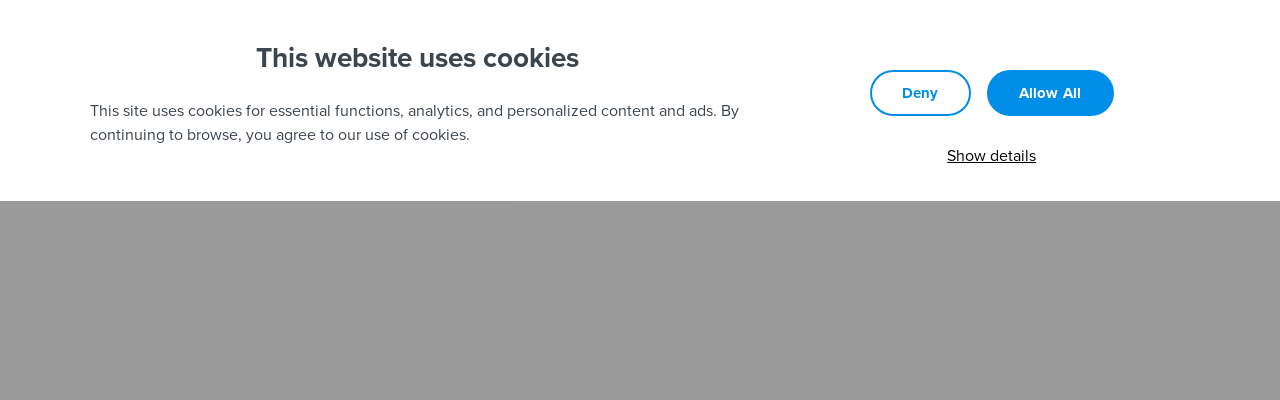

--- FILE ---
content_type: text/html; charset=UTF-8
request_url: https://empist.com/category/announcements/
body_size: 46380
content:

<!doctype html>
<html lang="en-US">

<head><meta charset="UTF-8"><script>if(navigator.userAgent.match(/MSIE|Internet Explorer/i)||navigator.userAgent.match(/Trident\/7\..*?rv:11/i)){var href=document.location.href;if(!href.match(/[?&]nowprocket/)){if(href.indexOf("?")==-1){if(href.indexOf("#")==-1){document.location.href=href+"?nowprocket=1"}else{document.location.href=href.replace("#","?nowprocket=1#")}}else{if(href.indexOf("#")==-1){document.location.href=href+"&nowprocket=1"}else{document.location.href=href.replace("#","&nowprocket=1#")}}}}</script><script>(()=>{class RocketLazyLoadScripts{constructor(){this.v="2.0.4",this.userEvents=["keydown","keyup","mousedown","mouseup","mousemove","mouseover","mouseout","touchmove","touchstart","touchend","touchcancel","wheel","click","dblclick","input"],this.attributeEvents=["onblur","onclick","oncontextmenu","ondblclick","onfocus","onmousedown","onmouseenter","onmouseleave","onmousemove","onmouseout","onmouseover","onmouseup","onmousewheel","onscroll","onsubmit"]}async t(){this.i(),this.o(),/iP(ad|hone)/.test(navigator.userAgent)&&this.h(),this.u(),this.l(this),this.m(),this.k(this),this.p(this),this._(),await Promise.all([this.R(),this.L()]),this.lastBreath=Date.now(),this.S(this),this.P(),this.D(),this.O(),this.M(),await this.C(this.delayedScripts.normal),await this.C(this.delayedScripts.defer),await this.C(this.delayedScripts.async),await this.T(),await this.F(),await this.j(),await this.A(),window.dispatchEvent(new Event("rocket-allScriptsLoaded")),this.everythingLoaded=!0,this.lastTouchEnd&&await new Promise(t=>setTimeout(t,500-Date.now()+this.lastTouchEnd)),this.I(),this.H(),this.U(),this.W()}i(){this.CSPIssue=sessionStorage.getItem("rocketCSPIssue"),document.addEventListener("securitypolicyviolation",t=>{this.CSPIssue||"script-src-elem"!==t.violatedDirective||"data"!==t.blockedURI||(this.CSPIssue=!0,sessionStorage.setItem("rocketCSPIssue",!0))},{isRocket:!0})}o(){window.addEventListener("pageshow",t=>{this.persisted=t.persisted,this.realWindowLoadedFired=!0},{isRocket:!0}),window.addEventListener("pagehide",()=>{this.onFirstUserAction=null},{isRocket:!0})}h(){let t;function e(e){t=e}window.addEventListener("touchstart",e,{isRocket:!0}),window.addEventListener("touchend",function i(o){o.changedTouches[0]&&t.changedTouches[0]&&Math.abs(o.changedTouches[0].pageX-t.changedTouches[0].pageX)<10&&Math.abs(o.changedTouches[0].pageY-t.changedTouches[0].pageY)<10&&o.timeStamp-t.timeStamp<200&&(window.removeEventListener("touchstart",e,{isRocket:!0}),window.removeEventListener("touchend",i,{isRocket:!0}),"INPUT"===o.target.tagName&&"text"===o.target.type||(o.target.dispatchEvent(new TouchEvent("touchend",{target:o.target,bubbles:!0})),o.target.dispatchEvent(new MouseEvent("mouseover",{target:o.target,bubbles:!0})),o.target.dispatchEvent(new PointerEvent("click",{target:o.target,bubbles:!0,cancelable:!0,detail:1,clientX:o.changedTouches[0].clientX,clientY:o.changedTouches[0].clientY})),event.preventDefault()))},{isRocket:!0})}q(t){this.userActionTriggered||("mousemove"!==t.type||this.firstMousemoveIgnored?"keyup"===t.type||"mouseover"===t.type||"mouseout"===t.type||(this.userActionTriggered=!0,this.onFirstUserAction&&this.onFirstUserAction()):this.firstMousemoveIgnored=!0),"click"===t.type&&t.preventDefault(),t.stopPropagation(),t.stopImmediatePropagation(),"touchstart"===this.lastEvent&&"touchend"===t.type&&(this.lastTouchEnd=Date.now()),"click"===t.type&&(this.lastTouchEnd=0),this.lastEvent=t.type,t.composedPath&&t.composedPath()[0].getRootNode()instanceof ShadowRoot&&(t.rocketTarget=t.composedPath()[0]),this.savedUserEvents.push(t)}u(){this.savedUserEvents=[],this.userEventHandler=this.q.bind(this),this.userEvents.forEach(t=>window.addEventListener(t,this.userEventHandler,{passive:!1,isRocket:!0})),document.addEventListener("visibilitychange",this.userEventHandler,{isRocket:!0})}U(){this.userEvents.forEach(t=>window.removeEventListener(t,this.userEventHandler,{passive:!1,isRocket:!0})),document.removeEventListener("visibilitychange",this.userEventHandler,{isRocket:!0}),this.savedUserEvents.forEach(t=>{(t.rocketTarget||t.target).dispatchEvent(new window[t.constructor.name](t.type,t))})}m(){const t="return false",e=Array.from(this.attributeEvents,t=>"data-rocket-"+t),i="["+this.attributeEvents.join("],[")+"]",o="[data-rocket-"+this.attributeEvents.join("],[data-rocket-")+"]",s=(e,i,o)=>{o&&o!==t&&(e.setAttribute("data-rocket-"+i,o),e["rocket"+i]=new Function("event",o),e.setAttribute(i,t))};new MutationObserver(t=>{for(const n of t)"attributes"===n.type&&(n.attributeName.startsWith("data-rocket-")||this.everythingLoaded?n.attributeName.startsWith("data-rocket-")&&this.everythingLoaded&&this.N(n.target,n.attributeName.substring(12)):s(n.target,n.attributeName,n.target.getAttribute(n.attributeName))),"childList"===n.type&&n.addedNodes.forEach(t=>{if(t.nodeType===Node.ELEMENT_NODE)if(this.everythingLoaded)for(const i of[t,...t.querySelectorAll(o)])for(const t of i.getAttributeNames())e.includes(t)&&this.N(i,t.substring(12));else for(const e of[t,...t.querySelectorAll(i)])for(const t of e.getAttributeNames())this.attributeEvents.includes(t)&&s(e,t,e.getAttribute(t))})}).observe(document,{subtree:!0,childList:!0,attributeFilter:[...this.attributeEvents,...e]})}I(){this.attributeEvents.forEach(t=>{document.querySelectorAll("[data-rocket-"+t+"]").forEach(e=>{this.N(e,t)})})}N(t,e){const i=t.getAttribute("data-rocket-"+e);i&&(t.setAttribute(e,i),t.removeAttribute("data-rocket-"+e))}k(t){Object.defineProperty(HTMLElement.prototype,"onclick",{get(){return this.rocketonclick||null},set(e){this.rocketonclick=e,this.setAttribute(t.everythingLoaded?"onclick":"data-rocket-onclick","this.rocketonclick(event)")}})}S(t){function e(e,i){let o=e[i];e[i]=null,Object.defineProperty(e,i,{get:()=>o,set(s){t.everythingLoaded?o=s:e["rocket"+i]=o=s}})}e(document,"onreadystatechange"),e(window,"onload"),e(window,"onpageshow");try{Object.defineProperty(document,"readyState",{get:()=>t.rocketReadyState,set(e){t.rocketReadyState=e},configurable:!0}),document.readyState="loading"}catch(t){console.log("WPRocket DJE readyState conflict, bypassing")}}l(t){this.originalAddEventListener=EventTarget.prototype.addEventListener,this.originalRemoveEventListener=EventTarget.prototype.removeEventListener,this.savedEventListeners=[],EventTarget.prototype.addEventListener=function(e,i,o){o&&o.isRocket||!t.B(e,this)&&!t.userEvents.includes(e)||t.B(e,this)&&!t.userActionTriggered||e.startsWith("rocket-")||t.everythingLoaded?t.originalAddEventListener.call(this,e,i,o):(t.savedEventListeners.push({target:this,remove:!1,type:e,func:i,options:o}),"mouseenter"!==e&&"mouseleave"!==e||t.originalAddEventListener.call(this,e,t.savedUserEvents.push,o))},EventTarget.prototype.removeEventListener=function(e,i,o){o&&o.isRocket||!t.B(e,this)&&!t.userEvents.includes(e)||t.B(e,this)&&!t.userActionTriggered||e.startsWith("rocket-")||t.everythingLoaded?t.originalRemoveEventListener.call(this,e,i,o):t.savedEventListeners.push({target:this,remove:!0,type:e,func:i,options:o})}}J(t,e){this.savedEventListeners=this.savedEventListeners.filter(i=>{let o=i.type,s=i.target||window;return e!==o||t!==s||(this.B(o,s)&&(i.type="rocket-"+o),this.$(i),!1)})}H(){EventTarget.prototype.addEventListener=this.originalAddEventListener,EventTarget.prototype.removeEventListener=this.originalRemoveEventListener,this.savedEventListeners.forEach(t=>this.$(t))}$(t){t.remove?this.originalRemoveEventListener.call(t.target,t.type,t.func,t.options):this.originalAddEventListener.call(t.target,t.type,t.func,t.options)}p(t){let e;function i(e){return t.everythingLoaded?e:e.split(" ").map(t=>"load"===t||t.startsWith("load.")?"rocket-jquery-load":t).join(" ")}function o(o){function s(e){const s=o.fn[e];o.fn[e]=o.fn.init.prototype[e]=function(){return this[0]===window&&t.userActionTriggered&&("string"==typeof arguments[0]||arguments[0]instanceof String?arguments[0]=i(arguments[0]):"object"==typeof arguments[0]&&Object.keys(arguments[0]).forEach(t=>{const e=arguments[0][t];delete arguments[0][t],arguments[0][i(t)]=e})),s.apply(this,arguments),this}}if(o&&o.fn&&!t.allJQueries.includes(o)){const e={DOMContentLoaded:[],"rocket-DOMContentLoaded":[]};for(const t in e)document.addEventListener(t,()=>{e[t].forEach(t=>t())},{isRocket:!0});o.fn.ready=o.fn.init.prototype.ready=function(i){function s(){parseInt(o.fn.jquery)>2?setTimeout(()=>i.bind(document)(o)):i.bind(document)(o)}return"function"==typeof i&&(t.realDomReadyFired?!t.userActionTriggered||t.fauxDomReadyFired?s():e["rocket-DOMContentLoaded"].push(s):e.DOMContentLoaded.push(s)),o([])},s("on"),s("one"),s("off"),t.allJQueries.push(o)}e=o}t.allJQueries=[],o(window.jQuery),Object.defineProperty(window,"jQuery",{get:()=>e,set(t){o(t)}})}P(){const t=new Map;document.write=document.writeln=function(e){const i=document.currentScript,o=document.createRange(),s=i.parentElement;let n=t.get(i);void 0===n&&(n=i.nextSibling,t.set(i,n));const c=document.createDocumentFragment();o.setStart(c,0),c.appendChild(o.createContextualFragment(e)),s.insertBefore(c,n)}}async R(){return new Promise(t=>{this.userActionTriggered?t():this.onFirstUserAction=t})}async L(){return new Promise(t=>{document.addEventListener("DOMContentLoaded",()=>{this.realDomReadyFired=!0,t()},{isRocket:!0})})}async j(){return this.realWindowLoadedFired?Promise.resolve():new Promise(t=>{window.addEventListener("load",t,{isRocket:!0})})}M(){this.pendingScripts=[];this.scriptsMutationObserver=new MutationObserver(t=>{for(const e of t)e.addedNodes.forEach(t=>{"SCRIPT"!==t.tagName||t.noModule||t.isWPRocket||this.pendingScripts.push({script:t,promise:new Promise(e=>{const i=()=>{const i=this.pendingScripts.findIndex(e=>e.script===t);i>=0&&this.pendingScripts.splice(i,1),e()};t.addEventListener("load",i,{isRocket:!0}),t.addEventListener("error",i,{isRocket:!0}),setTimeout(i,1e3)})})})}),this.scriptsMutationObserver.observe(document,{childList:!0,subtree:!0})}async F(){await this.X(),this.pendingScripts.length?(await this.pendingScripts[0].promise,await this.F()):this.scriptsMutationObserver.disconnect()}D(){this.delayedScripts={normal:[],async:[],defer:[]},document.querySelectorAll("script[type$=rocketlazyloadscript]").forEach(t=>{t.hasAttribute("data-rocket-src")?t.hasAttribute("async")&&!1!==t.async?this.delayedScripts.async.push(t):t.hasAttribute("defer")&&!1!==t.defer||"module"===t.getAttribute("data-rocket-type")?this.delayedScripts.defer.push(t):this.delayedScripts.normal.push(t):this.delayedScripts.normal.push(t)})}async _(){await this.L();let t=[];document.querySelectorAll("script[type$=rocketlazyloadscript][data-rocket-src]").forEach(e=>{let i=e.getAttribute("data-rocket-src");if(i&&!i.startsWith("data:")){i.startsWith("//")&&(i=location.protocol+i);try{const o=new URL(i).origin;o!==location.origin&&t.push({src:o,crossOrigin:e.crossOrigin||"module"===e.getAttribute("data-rocket-type")})}catch(t){}}}),t=[...new Map(t.map(t=>[JSON.stringify(t),t])).values()],this.Y(t,"preconnect")}async G(t){if(await this.K(),!0!==t.noModule||!("noModule"in HTMLScriptElement.prototype))return new Promise(e=>{let i;function o(){(i||t).setAttribute("data-rocket-status","executed"),e()}try{if(navigator.userAgent.includes("Firefox/")||""===navigator.vendor||this.CSPIssue)i=document.createElement("script"),[...t.attributes].forEach(t=>{let e=t.nodeName;"type"!==e&&("data-rocket-type"===e&&(e="type"),"data-rocket-src"===e&&(e="src"),i.setAttribute(e,t.nodeValue))}),t.text&&(i.text=t.text),t.nonce&&(i.nonce=t.nonce),i.hasAttribute("src")?(i.addEventListener("load",o,{isRocket:!0}),i.addEventListener("error",()=>{i.setAttribute("data-rocket-status","failed-network"),e()},{isRocket:!0}),setTimeout(()=>{i.isConnected||e()},1)):(i.text=t.text,o()),i.isWPRocket=!0,t.parentNode.replaceChild(i,t);else{const i=t.getAttribute("data-rocket-type"),s=t.getAttribute("data-rocket-src");i?(t.type=i,t.removeAttribute("data-rocket-type")):t.removeAttribute("type"),t.addEventListener("load",o,{isRocket:!0}),t.addEventListener("error",i=>{this.CSPIssue&&i.target.src.startsWith("data:")?(console.log("WPRocket: CSP fallback activated"),t.removeAttribute("src"),this.G(t).then(e)):(t.setAttribute("data-rocket-status","failed-network"),e())},{isRocket:!0}),s?(t.fetchPriority="high",t.removeAttribute("data-rocket-src"),t.src=s):t.src="data:text/javascript;base64,"+window.btoa(unescape(encodeURIComponent(t.text)))}}catch(i){t.setAttribute("data-rocket-status","failed-transform"),e()}});t.setAttribute("data-rocket-status","skipped")}async C(t){const e=t.shift();return e?(e.isConnected&&await this.G(e),this.C(t)):Promise.resolve()}O(){this.Y([...this.delayedScripts.normal,...this.delayedScripts.defer,...this.delayedScripts.async],"preload")}Y(t,e){this.trash=this.trash||[];let i=!0;var o=document.createDocumentFragment();t.forEach(t=>{const s=t.getAttribute&&t.getAttribute("data-rocket-src")||t.src;if(s&&!s.startsWith("data:")){const n=document.createElement("link");n.href=s,n.rel=e,"preconnect"!==e&&(n.as="script",n.fetchPriority=i?"high":"low"),t.getAttribute&&"module"===t.getAttribute("data-rocket-type")&&(n.crossOrigin=!0),t.crossOrigin&&(n.crossOrigin=t.crossOrigin),t.integrity&&(n.integrity=t.integrity),t.nonce&&(n.nonce=t.nonce),o.appendChild(n),this.trash.push(n),i=!1}}),document.head.appendChild(o)}W(){this.trash.forEach(t=>t.remove())}async T(){try{document.readyState="interactive"}catch(t){}this.fauxDomReadyFired=!0;try{await this.K(),this.J(document,"readystatechange"),document.dispatchEvent(new Event("rocket-readystatechange")),await this.K(),document.rocketonreadystatechange&&document.rocketonreadystatechange(),await this.K(),this.J(document,"DOMContentLoaded"),document.dispatchEvent(new Event("rocket-DOMContentLoaded")),await this.K(),this.J(window,"DOMContentLoaded"),window.dispatchEvent(new Event("rocket-DOMContentLoaded"))}catch(t){console.error(t)}}async A(){try{document.readyState="complete"}catch(t){}try{await this.K(),this.J(document,"readystatechange"),document.dispatchEvent(new Event("rocket-readystatechange")),await this.K(),document.rocketonreadystatechange&&document.rocketonreadystatechange(),await this.K(),this.J(window,"load"),window.dispatchEvent(new Event("rocket-load")),await this.K(),window.rocketonload&&window.rocketonload(),await this.K(),this.allJQueries.forEach(t=>t(window).trigger("rocket-jquery-load")),await this.K(),this.J(window,"pageshow");const t=new Event("rocket-pageshow");t.persisted=this.persisted,window.dispatchEvent(t),await this.K(),window.rocketonpageshow&&window.rocketonpageshow({persisted:this.persisted})}catch(t){console.error(t)}}async K(){Date.now()-this.lastBreath>45&&(await this.X(),this.lastBreath=Date.now())}async X(){return document.hidden?new Promise(t=>setTimeout(t)):new Promise(t=>requestAnimationFrame(t))}B(t,e){return e===document&&"readystatechange"===t||(e===document&&"DOMContentLoaded"===t||(e===window&&"DOMContentLoaded"===t||(e===window&&"load"===t||e===window&&"pageshow"===t)))}static run(){(new RocketLazyLoadScripts).t()}}RocketLazyLoadScripts.run()})();</script>
	<!-- Cookie Consent -->

	<!--
	<script id="Cookiebot" nowprocket src="https://consent.cookiebot.com/uc.js" data-cbid="2a648283-4e59-4f20-b7a3-f6d09da62679" data-blockingmode="manual" type="text/javascript"></script>
-->
	
	<meta name="viewport" content="width=device-width, initial-scale=1">


	<link rel="shortcut icon" type="image/x-icon" href="https://empist.com/wp-content/uploads/fav.ico">




	<link rel="profile" href="http://gmpg.org/xfn/11">

	<meta name='robots' content='index, follow, max-image-preview:large, max-snippet:-1, max-video-preview:-1' />
	<style></style>
	<link rel="alternate" hreflang="en" href="https://empist.com/category/announcements/" />
<link rel="alternate" hreflang="el" href="https://empist.com/el/category/anakoinoseis/" />
<link rel="alternate" hreflang="eur" href="https://empist.com/eur/category/announcements-eur/" />
<link rel="alternate" hreflang="x-default" href="https://empist.com/category/announcements/" />
    <!-- Start VWO Common Smartcode -->
    <script data-cfasync="false" nowprocket data-jetpack-boost="ignore" type='text/javascript'>
        var _vwo_clicks = 10;
    </script>
    <!-- End VWO Common Smartcode -->
        <!-- Start VWO Async SmartCode -->
    <link rel="preconnect" href="https://dev.visualwebsiteoptimizer.com" />
    <script data-cfasync="false" nowprocket data-jetpack-boost="ignore" type='text/javascript' id='vwoCode'>
        /* Fix: wp-rocket (application/ld+json) */
        window._vwo_code || (function () {
            var w=window,
            d=document;
            var account_id=902360,
            version=2.2,
            settings_tolerance=2000,
            library_tolerance=2500,
            use_existing_jquery=false,
            platform='web',
            hide_element='body',
            hide_element_style='opacity:0 !important;filter:alpha(opacity=0) !important;background:none !important';
            /* DO NOT EDIT BELOW THIS LINE */
            if(f=!1,v=d.querySelector('#vwoCode'),cc={},-1<d.URL.indexOf('__vwo_disable__')||w._vwo_code)return;try{var e=JSON.parse(localStorage.getItem('_vwo_'+account_id+'_config'));cc=e&&'object'==typeof e?e:{}}catch(e){}function r(t){try{return decodeURIComponent(t)}catch(e){return t}}var s=function(){var e={combination:[],combinationChoose:[],split:[],exclude:[],uuid:null,consent:null,optOut:null},t=d.cookie||'';if(!t)return e;for(var n,i,o=/(?:^|;\s*)(?:(_vis_opt_exp_(\d+)_combi=([^;]*))|(_vis_opt_exp_(\d+)_combi_choose=([^;]*))|(_vis_opt_exp_(\d+)_split=([^:;]*))|(_vis_opt_exp_(\d+)_exclude=[^;]*)|(_vis_opt_out=([^;]*))|(_vwo_global_opt_out=[^;]*)|(_vwo_uuid=([^;]*))|(_vwo_consent=([^;]*)))/g;null!==(n=o.exec(t));)try{n[1]?e.combination.push({id:n[2],value:r(n[3])}):n[4]?e.combinationChoose.push({id:n[5],value:r(n[6])}):n[7]?e.split.push({id:n[8],value:r(n[9])}):n[10]?e.exclude.push({id:n[11]}):n[12]?e.optOut=r(n[13]):n[14]?e.optOut=!0:n[15]?e.uuid=r(n[16]):n[17]&&(i=r(n[18]),e.consent=i&&3<=i.length?i.substring(0,3):null)}catch(e){}return e}();function i(){var e=function(){if(w.VWO&&Array.isArray(w.VWO))for(var e=0;e<w.VWO.length;e++){var t=w.VWO[e];if(Array.isArray(t)&&('setVisitorId'===t[0]||'setSessionId'===t[0]))return!0}return!1}(),t='a='+account_id+'&u='+encodeURIComponent(w._vis_opt_url||d.URL)+'&vn='+version+'&ph=1'+('undefined'!=typeof platform?'&p='+platform:'')+'&st='+w.performance.now();e||((n=function(){var e,t=[],n={},i=w.VWO&&w.VWO.appliedCampaigns||{};for(e in i){var o=i[e]&&i[e].v;o&&(t.push(e+'-'+o+'-1'),n[e]=!0)}if(s&&s.combination)for(var r=0;r<s.combination.length;r++){var a=s.combination[r];n[a.id]||t.push(a.id+'-'+a.value)}return t.join('|')}())&&(t+='&c='+n),(n=function(){var e=[],t={};if(s&&s.combinationChoose)for(var n=0;n<s.combinationChoose.length;n++){var i=s.combinationChoose[n];e.push(i.id+'-'+i.value),t[i.id]=!0}if(s&&s.split)for(var o=0;o<s.split.length;o++)t[(i=s.split[o]).id]||e.push(i.id+'-'+i.value);return e.join('|')}())&&(t+='&cc='+n),(n=function(){var e={},t=[];if(w.VWO&&Array.isArray(w.VWO))for(var n=0;n<w.VWO.length;n++){var i=w.VWO[n];if(Array.isArray(i)&&'setVariation'===i[0]&&i[1]&&Array.isArray(i[1]))for(var o=0;o<i[1].length;o++){var r,a=i[1][o];a&&'object'==typeof a&&(r=a.e,a=a.v,r&&a&&(e[r]=a))}}for(r in e)t.push(r+'-'+e[r]);return t.join('|')}())&&(t+='&sv='+n)),s&&s.optOut&&(t+='&o='+s.optOut);var n=function(){var e=[],t={};if(s&&s.exclude)for(var n=0;n<s.exclude.length;n++){var i=s.exclude[n];t[i.id]||(e.push(i.id),t[i.id]=!0)}return e.join('|')}();return n&&(t+='&e='+n),s&&s.uuid&&(t+='&id='+s.uuid),s&&s.consent&&(t+='&consent='+s.consent),w.name&&-1<w.name.indexOf('_vis_preview')&&(t+='&pM=true'),w.VWO&&w.VWO.ed&&(t+='&ed='+w.VWO.ed),t}code={nonce:v&&v.nonce,use_existing_jquery:function(){return'undefined'!=typeof use_existing_jquery?use_existing_jquery:void 0},library_tolerance:function(){return'undefined'!=typeof library_tolerance?library_tolerance:void 0},settings_tolerance:function(){return cc.sT||settings_tolerance},hide_element_style:function(){return'{'+(cc.hES||hide_element_style)+'}'},hide_element:function(){return performance.getEntriesByName('first-contentful-paint')[0]?'':'string'==typeof cc.hE?cc.hE:hide_element},getVersion:function(){return version},finish:function(e){var t;f||(f=!0,(t=d.getElementById('_vis_opt_path_hides'))&&t.parentNode.removeChild(t),e&&((new Image).src='https://dev.visualwebsiteoptimizer.com/ee.gif?a='+account_id+e))},finished:function(){return f},addScript:function(e){var t=d.createElement('script');t.type='text/javascript',e.src?t.src=e.src:t.text=e.text,v&&t.setAttribute('nonce',v.nonce),d.getElementsByTagName('head')[0].appendChild(t)},load:function(e,t){t=t||{};var n=new XMLHttpRequest;n.open('GET',e,!0),n.withCredentials=!t.dSC,n.responseType=t.responseType||'text',n.onload=function(){if(t.onloadCb)return t.onloadCb(n,e);200===n.status?_vwo_code.addScript({text:n.responseText}):_vwo_code.finish('&e=loading_failure:'+e)},n.onerror=function(){if(t.onerrorCb)return t.onerrorCb(e);_vwo_code.finish('&e=loading_failure:'+e)},n.send()},init:function(){var e,t=this.settings_tolerance();w._vwo_settings_timer=setTimeout(function(){_vwo_code.finish()},t),'body'!==this.hide_element()?(n=d.createElement('style'),e=(t=this.hide_element())?t+this.hide_element_style():'',t=d.getElementsByTagName('head')[0],n.setAttribute('id','_vis_opt_path_hides'),v&&n.setAttribute('nonce',v.nonce),n.setAttribute('type','text/css'),n.styleSheet?n.styleSheet.cssText=e:n.appendChild(d.createTextNode(e)),t.appendChild(n)):(n=d.getElementsByTagName('head')[0],(e=d.createElement('div')).style.cssText='z-index: 2147483647 !important;position: fixed !important;left: 0 !important;top: 0 !important;width: 100% !important;height: 100% !important;background: white !important;',e.setAttribute('id','_vis_opt_path_hides'),e.classList.add('_vis_hide_layer'),n.parentNode.insertBefore(e,n.nextSibling));var n='https://dev.visualwebsiteoptimizer.com/j.php?'+i();-1!==w.location.search.indexOf('_vwo_xhr')?this.addScript({src:n}):this.load(n+'&x=true',{l:1})}};w._vwo_code=code;code.init();})();
    </script>
    <!-- End VWO Async SmartCode -->
    
	<!-- This site is optimized with the Yoast SEO Premium plugin v26.7 (Yoast SEO v26.7) - https://yoast.com/wordpress/plugins/seo/ -->
	<title>Announcements Archives - EMPIST®</title>
<style id="wpr-usedcss">img:is([sizes=auto i],[sizes^="auto," i]){contain-intrinsic-size:3000px 1500px}.fab,.fas{-moz-osx-font-smoothing:grayscale;-webkit-font-smoothing:antialiased;display:inline-block;font-style:normal;font-variant:normal;text-rendering:auto;line-height:1}.fa-angle-right:before{content:"\f105"}.fa-facebook-f:before{content:"\f39e"}.fa-instagram:before{content:"\f16d"}.fa-linkedin-in:before{content:"\f0e1"}.fa-search:before{content:"\f002"}.fa-tiktok:before{content:"\e07b"}.fa-times:before{content:"\f00d"}.fa-youtube:before{content:"\f167"}.sr-only{border:0;clip:rect(0,0,0,0);height:1px;margin:-1px;overflow:hidden;padding:0;position:absolute;width:1px}@font-face{font-family:"Font Awesome 5 Brands";font-style:normal;font-weight:400;font-display:swap;src:url(https://use.fontawesome.com/releases/v5.15.4/webfonts/fa-brands-400.eot);src:url(https://use.fontawesome.com/releases/v5.15.4/webfonts/fa-brands-400.eot?#iefix) format("embedded-opentype"),url(https://use.fontawesome.com/releases/v5.15.4/webfonts/fa-brands-400.woff2) format("woff2"),url(https://use.fontawesome.com/releases/v5.15.4/webfonts/fa-brands-400.woff) format("woff"),url(https://use.fontawesome.com/releases/v5.15.4/webfonts/fa-brands-400.ttf) format("truetype"),url(https://use.fontawesome.com/releases/v5.15.4/webfonts/fa-brands-400.svg#fontawesome) format("svg")}.fab{font-family:"Font Awesome 5 Brands"}.fab{font-weight:400}@font-face{font-family:"Font Awesome 5 Free";font-style:normal;font-weight:900;font-display:swap;src:url(https://use.fontawesome.com/releases/v5.15.4/webfonts/fa-solid-900.eot);src:url(https://use.fontawesome.com/releases/v5.15.4/webfonts/fa-solid-900.eot?#iefix) format("embedded-opentype"),url(https://use.fontawesome.com/releases/v5.15.4/webfonts/fa-solid-900.woff2) format("woff2"),url(https://use.fontawesome.com/releases/v5.15.4/webfonts/fa-solid-900.woff) format("woff"),url(https://use.fontawesome.com/releases/v5.15.4/webfonts/fa-solid-900.ttf) format("truetype"),url(https://use.fontawesome.com/releases/v5.15.4/webfonts/fa-solid-900.svg#fontawesome) format("svg")}.fas{font-family:"Font Awesome 5 Free"}.fas{font-weight:900}@font-face{font-family:proxima-nova;src:url("https://use.typekit.net/af/5be242/00000000000000007735e603/31/l?primer=2c525e945db23ca903c9e53f7672c72b14fc41c424013235fbe023be98740bd1&fvd=n7&v=3") format("woff2"),url("https://use.typekit.net/af/5be242/00000000000000007735e603/31/d?primer=2c525e945db23ca903c9e53f7672c72b14fc41c424013235fbe023be98740bd1&fvd=n7&v=3") format("woff"),url("https://use.typekit.net/af/5be242/00000000000000007735e603/31/a?primer=2c525e945db23ca903c9e53f7672c72b14fc41c424013235fbe023be98740bd1&fvd=n7&v=3") format("opentype");font-display:swap;font-style:normal;font-weight:700;font-stretch:normal}@font-face{font-family:proxima-nova;src:url("https://use.typekit.net/af/99d25e/00000000000000007735e611/31/l?primer=2c525e945db23ca903c9e53f7672c72b14fc41c424013235fbe023be98740bd1&fvd=n8&v=3") format("woff2"),url("https://use.typekit.net/af/99d25e/00000000000000007735e611/31/d?primer=2c525e945db23ca903c9e53f7672c72b14fc41c424013235fbe023be98740bd1&fvd=n8&v=3") format("woff"),url("https://use.typekit.net/af/99d25e/00000000000000007735e611/31/a?primer=2c525e945db23ca903c9e53f7672c72b14fc41c424013235fbe023be98740bd1&fvd=n8&v=3") format("opentype");font-display:swap;font-style:normal;font-weight:800;font-stretch:normal}@font-face{font-family:proxima-nova;src:url("https://use.typekit.net/af/e37e5a/00000000000000007735e60d/31/l?primer=2c525e945db23ca903c9e53f7672c72b14fc41c424013235fbe023be98740bd1&fvd=n6&v=3") format("woff2"),url("https://use.typekit.net/af/e37e5a/00000000000000007735e60d/31/d?primer=2c525e945db23ca903c9e53f7672c72b14fc41c424013235fbe023be98740bd1&fvd=n6&v=3") format("woff"),url("https://use.typekit.net/af/e37e5a/00000000000000007735e60d/31/a?primer=2c525e945db23ca903c9e53f7672c72b14fc41c424013235fbe023be98740bd1&fvd=n6&v=3") format("opentype");font-display:swap;font-style:normal;font-weight:600;font-stretch:normal}@font-face{font-family:proxima-nova;src:url("https://use.typekit.net/af/d7ff92/00000000000000007735e609/31/l?primer=2c525e945db23ca903c9e53f7672c72b14fc41c424013235fbe023be98740bd1&fvd=n4&v=3") format("woff2"),url("https://use.typekit.net/af/d7ff92/00000000000000007735e609/31/d?primer=2c525e945db23ca903c9e53f7672c72b14fc41c424013235fbe023be98740bd1&fvd=n4&v=3") format("woff"),url("https://use.typekit.net/af/d7ff92/00000000000000007735e609/31/a?primer=2c525e945db23ca903c9e53f7672c72b14fc41c424013235fbe023be98740bd1&fvd=n4&v=3") format("opentype");font-display:swap;font-style:normal;font-weight:400;font-stretch:normal}@font-face{font-family:proxima-nova;src:url("https://use.typekit.net/af/6eb0e3/00000000000000007758cf8f/31/l?primer=2c525e945db23ca903c9e53f7672c72b14fc41c424013235fbe023be98740bd1&fvd=i4&v=3") format("woff2"),url("https://use.typekit.net/af/6eb0e3/00000000000000007758cf8f/31/d?primer=2c525e945db23ca903c9e53f7672c72b14fc41c424013235fbe023be98740bd1&fvd=i4&v=3") format("woff"),url("https://use.typekit.net/af/6eb0e3/00000000000000007758cf8f/31/a?primer=2c525e945db23ca903c9e53f7672c72b14fc41c424013235fbe023be98740bd1&fvd=i4&v=3") format("opentype");font-display:swap;font-style:italic;font-weight:400;font-stretch:normal}@font-face{font-family:proxima-nova;src:url("https://use.typekit.net/af/0b8052/00000000000000007758cf90/31/l?primer=2c525e945db23ca903c9e53f7672c72b14fc41c424013235fbe023be98740bd1&fvd=i3&v=3") format("woff2"),url("https://use.typekit.net/af/0b8052/00000000000000007758cf90/31/d?primer=2c525e945db23ca903c9e53f7672c72b14fc41c424013235fbe023be98740bd1&fvd=i3&v=3") format("woff"),url("https://use.typekit.net/af/0b8052/00000000000000007758cf90/31/a?primer=2c525e945db23ca903c9e53f7672c72b14fc41c424013235fbe023be98740bd1&fvd=i3&v=3") format("opentype");font-display:swap;font-style:italic;font-weight:300;font-stretch:normal}@font-face{font-family:proxima-nova;src:url("https://use.typekit.net/af/26f7ec/00000000000000007735e605/31/l?primer=2c525e945db23ca903c9e53f7672c72b14fc41c424013235fbe023be98740bd1&fvd=n5&v=3") format("woff2"),url("https://use.typekit.net/af/26f7ec/00000000000000007735e605/31/d?primer=2c525e945db23ca903c9e53f7672c72b14fc41c424013235fbe023be98740bd1&fvd=n5&v=3") format("woff"),url("https://use.typekit.net/af/26f7ec/00000000000000007735e605/31/a?primer=2c525e945db23ca903c9e53f7672c72b14fc41c424013235fbe023be98740bd1&fvd=n5&v=3") format("opentype");font-display:swap;font-style:normal;font-weight:500;font-stretch:normal}@font-face{font-family:Roboto;font-style:normal;font-weight:300;font-stretch:100%;font-display:swap;src:url(https://fonts.gstatic.com/s/roboto/v48/KFO7CnqEu92Fr1ME7kSn66aGLdTylUAMa3yUBA.woff2) format('woff2');unicode-range:U+0000-00FF,U+0131,U+0152-0153,U+02BB-02BC,U+02C6,U+02DA,U+02DC,U+0304,U+0308,U+0329,U+2000-206F,U+20AC,U+2122,U+2191,U+2193,U+2212,U+2215,U+FEFF,U+FFFD}@font-face{font-family:Roboto;font-style:normal;font-weight:400;font-stretch:100%;font-display:swap;src:url(https://fonts.gstatic.com/s/roboto/v48/KFO7CnqEu92Fr1ME7kSn66aGLdTylUAMa3yUBA.woff2) format('woff2');unicode-range:U+0000-00FF,U+0131,U+0152-0153,U+02BB-02BC,U+02C6,U+02DA,U+02DC,U+0304,U+0308,U+0329,U+2000-206F,U+20AC,U+2122,U+2191,U+2193,U+2212,U+2215,U+FEFF,U+FFFD}@font-face{font-family:Roboto;font-style:normal;font-weight:500;font-stretch:100%;font-display:swap;src:url(https://fonts.gstatic.com/s/roboto/v48/KFO7CnqEu92Fr1ME7kSn66aGLdTylUAMa3yUBA.woff2) format('woff2');unicode-range:U+0000-00FF,U+0131,U+0152-0153,U+02BB-02BC,U+02C6,U+02DA,U+02DC,U+0304,U+0308,U+0329,U+2000-206F,U+20AC,U+2122,U+2191,U+2193,U+2212,U+2215,U+FEFF,U+FFFD}@font-face{font-family:Roboto;font-style:normal;font-weight:700;font-stretch:100%;font-display:swap;src:url(https://fonts.gstatic.com/s/roboto/v48/KFO7CnqEu92Fr1ME7kSn66aGLdTylUAMa3yUBA.woff2) format('woff2');unicode-range:U+0000-00FF,U+0131,U+0152-0153,U+02BB-02BC,U+02C6,U+02DA,U+02DC,U+0304,U+0308,U+0329,U+2000-206F,U+20AC,U+2122,U+2191,U+2193,U+2212,U+2215,U+FEFF,U+FFFD}:root{--bs-blue:#0d6efd;--bs-indigo:#6610f2;--bs-purple:#6f42c1;--bs-pink:#d63384;--bs-red:#dc3545;--bs-orange:#fd7e14;--bs-yellow:#ffc107;--bs-green:#198754;--bs-teal:#20c997;--bs-cyan:#0dcaf0;--bs-white:#fff;--bs-gray:#6c757d;--bs-gray-dark:#343a40;--bs-primary:#0d6efd;--bs-secondary:#6c757d;--bs-success:#198754;--bs-info:#0dcaf0;--bs-warning:#ffc107;--bs-danger:#dc3545;--bs-light:#f8f9fa;--bs-dark:#212529;--bs-font-sans-serif:system-ui,-apple-system,"Segoe UI",Roboto,"Helvetica Neue",Arial,"Noto Sans","Liberation Sans",sans-serif,"Apple Color Emoji","Segoe UI Emoji","Segoe UI Symbol","Noto Color Emoji";--bs-font-monospace:SFMono-Regular,Menlo,Monaco,Consolas,"Liberation Mono","Courier New",monospace;--bs-gradient:linear-gradient(180deg, rgba(255, 255, 255, .15), rgba(255, 255, 255, 0))}*,::after,::before{box-sizing:border-box}@media(prefers-reduced-motion:no-preference){:root{scroll-behavior:smooth}}body{margin:0;font-family:var(--bs-font-sans-serif);font-size:1rem;font-weight:400;line-height:1.5;color:#212529;background-color:#fff;-webkit-text-size-adjust:100%;-webkit-tap-highlight-color:transparent}.h1,.h2,.h3,.h4,.h5,.h6,h1,h2,h3,h4,h5,h6{margin-top:0;margin-bottom:.5rem;font-weight:500;line-height:1.2}.h1,h1{font-size:calc(1.375rem + 1.5vw)}@media(min-width:1200px){.h1,h1{font-size:2.5rem}}.h2,h2{font-size:calc(1.325rem + .9vw)}@media(min-width:1200px){.h2,h2{font-size:2rem}}.h3,h3{font-size:calc(1.3rem + .6vw)}@media(min-width:1200px){.h3,h3{font-size:1.75rem}}.h4,h4{font-size:calc(1.275rem + .3vw)}@media(min-width:1200px){.h4,h4{font-size:1.5rem}}.h5,h5{font-size:1.25rem}.h6,h6{font-size:1rem}p{margin-top:0;margin-bottom:1rem}address{margin-bottom:1rem;font-style:normal;line-height:inherit}ol,ul{padding-left:2rem}dl,ol,ul{margin-top:0;margin-bottom:1rem}ol ol,ol ul,ul ol,ul ul{margin-bottom:0}b{font-weight:bolder}a{color:#0d6efd;text-decoration:underline}a:hover{color:#0a58ca}a:not([href]):not([class]),a:not([href]):not([class]):hover{color:inherit;text-decoration:none}code,pre{font-family:var(--bs-font-monospace);font-size:1em;direction:ltr;unicode-bidi:bidi-override}pre{display:block;margin-top:0;margin-bottom:1rem;overflow:auto;font-size:.875em}pre code{font-size:inherit;color:inherit;word-break:normal}code{font-size:.875em;color:#d63384;word-wrap:break-word}a>code{color:inherit}figure{margin:0 0 1rem}img,svg{vertical-align:middle}table{caption-side:bottom;border-collapse:collapse}caption{padding-top:.5rem;padding-bottom:.5rem;color:#6c757d;text-align:left}th{text-align:inherit;text-align:-webkit-match-parent}tbody,td,th,tr{border-color:inherit;border-style:solid;border-width:0}label{display:inline-block}button{border-radius:0}button:focus:not(:focus-visible){outline:0}button,input,optgroup,select,textarea{margin:0;font-family:inherit;font-size:inherit;line-height:inherit}[role=button]{cursor:pointer}select{word-wrap:normal}select:disabled{opacity:1}[list]::-webkit-calendar-picker-indicator{display:none}[type=button]:not(:disabled),[type=reset]:not(:disabled),[type=submit]:not(:disabled),button:not(:disabled){cursor:pointer}::-moz-focus-inner{padding:0;border-style:none}fieldset{min-width:0;padding:0;margin:0;border:0}legend{float:left;width:100%;padding:0;margin-bottom:.5rem;font-size:calc(1.275rem + .3vw);line-height:inherit}legend+*{clear:left}::-webkit-datetime-edit-day-field,::-webkit-datetime-edit-fields-wrapper,::-webkit-datetime-edit-hour-field,::-webkit-datetime-edit-minute,::-webkit-datetime-edit-month-field,::-webkit-datetime-edit-text,::-webkit-datetime-edit-year-field{padding:0}::-webkit-inner-spin-button{height:auto}[type=search]{outline-offset:-2px;-webkit-appearance:textfield}::-webkit-search-decoration{-webkit-appearance:none}::-webkit-color-swatch-wrapper{padding:0}::file-selector-button{font:inherit}::-webkit-file-upload-button{font:inherit;-webkit-appearance:button}output{display:inline-block}iframe{border:0}[hidden]{display:none!important}.container,.container-fluid{width:100%;padding-right:var(--bs-gutter-x,.75rem);padding-left:var(--bs-gutter-x,.75rem);margin-right:auto;margin-left:auto}@media(min-width:576px){.container{max-width:540px}}@media(min-width:768px){.container{max-width:720px}}@media(min-width:992px){.container{max-width:960px}}@media(min-width:1200px){legend{font-size:1.5rem}.container{max-width:1140px}}@media(min-width:1400px){.container{max-width:1320px}}.row{--bs-gutter-x:1.5rem;--bs-gutter-y:0;display:flex;flex-wrap:wrap;margin-top:calc(var(--bs-gutter-y)*-1);margin-right:calc(var(--bs-gutter-x)*-.5);margin-left:calc(var(--bs-gutter-x)*-.5)}.row>*{flex-shrink:0;width:100%;max-width:100%;padding-right:calc(var(--bs-gutter-x)*.5);padding-left:calc(var(--bs-gutter-x)*.5);margin-top:var(--bs-gutter-y)}.col-2{flex:0 0 auto;width:16.66666667%}.col-5{flex:0 0 auto;width:41.66666667%}.col-6{flex:0 0 auto;width:50%}.col-7{flex:0 0 auto;width:58.33333333%}.col-10{flex:0 0 auto;width:83.33333333%}.col-12{flex:0 0 auto;width:100%}@media(min-width:576px){.col-sm-6{flex:0 0 auto;width:50%}.col-sm-12{flex:0 0 auto;width:100%}}@media(min-width:768px){.col-md-2{flex:0 0 auto;width:16.66666667%}.col-md-4{flex:0 0 auto;width:33.33333333%}.col-md-8{flex:0 0 auto;width:66.66666667%}.col-md-10{flex:0 0 auto;width:83.33333333%}}@media(min-width:992px){.col-lg-2{flex:0 0 auto;width:16.66666667%}.col-lg-3{flex:0 0 auto;width:25%}.col-lg-6{flex:0 0 auto;width:50%}.col-lg-7{flex:0 0 auto;width:58.33333333%}}.table{--bs-table-bg:transparent;--bs-table-accent-bg:transparent;--bs-table-striped-color:#212529;--bs-table-striped-bg:rgba(0, 0, 0, .05);--bs-table-active-color:#212529;--bs-table-active-bg:rgba(0, 0, 0, .1);--bs-table-hover-color:#212529;--bs-table-hover-bg:rgba(0, 0, 0, .075);width:100%;margin-bottom:1rem;color:#212529;vertical-align:top;border-color:#dee2e6}.table>:not(caption)>*>*{padding:.5rem;background-color:var(--bs-table-bg);border-bottom-width:1px;box-shadow:inset 0 0 0 9999px var(--bs-table-accent-bg)}.table>tbody{vertical-align:inherit}.table>:not(:last-child)>:last-child>*{border-bottom-color:currentColor}.form-control{display:block;width:100%;padding:.375rem .75rem;font-size:1rem;font-weight:400;line-height:1.5;color:#212529;background-color:#fff;background-clip:padding-box;border:1px solid #ced4da;-webkit-appearance:none;-moz-appearance:none;appearance:none;border-radius:.25rem;transition:border-color .15s ease-in-out,box-shadow .15s ease-in-out}.form-control:focus{color:#212529;background-color:#fff;border-color:#86b7fe;outline:0;box-shadow:0 0 0 .25rem rgba(13,110,253,.25)}.form-control::-webkit-date-and-time-value{height:1.5em}.form-control::-moz-placeholder{color:#6c757d;opacity:1}.form-control::placeholder{color:#6c757d;opacity:1}.form-control:disabled{background-color:#e9ecef;opacity:1}.form-control::file-selector-button{padding:.375rem .75rem;margin:-.375rem -.75rem;-webkit-margin-end:.75rem;margin-inline-end:.75rem;color:#212529;background-color:#e9ecef;pointer-events:none;border-color:inherit;border-style:solid;border-width:0;border-inline-end-width:1px;border-radius:0;transition:color .15s ease-in-out,background-color .15s ease-in-out,border-color .15s ease-in-out,box-shadow .15s ease-in-out}@media(prefers-reduced-motion:reduce){.form-control{transition:none}.form-control::file-selector-button{transition:none}}.form-control:hover:not(:disabled):not([readonly])::file-selector-button{background-color:#dde0e3}.form-control::-webkit-file-upload-button{padding:.375rem .75rem;margin:-.375rem -.75rem;-webkit-margin-end:.75rem;margin-inline-end:.75rem;color:#212529;background-color:#e9ecef;pointer-events:none;border-color:inherit;border-style:solid;border-width:0;border-inline-end-width:1px;border-radius:0;-webkit-transition:color .15s ease-in-out,background-color .15s ease-in-out,border-color .15s ease-in-out,box-shadow .15s ease-in-out;transition:color .15s ease-in-out,background-color .15s ease-in-out,border-color .15s ease-in-out,box-shadow .15s ease-in-out}@media(prefers-reduced-motion:reduce){.form-control::-webkit-file-upload-button{-webkit-transition:none;transition:none}}.form-control:hover:not(:disabled):not([readonly])::-webkit-file-upload-button{background-color:#dde0e3}textarea.form-control{min-height:calc(1.5em + .75rem + 2px)}.btn{display:inline-block;font-weight:400;line-height:1.5;color:#212529;text-align:center;text-decoration:none;vertical-align:middle;cursor:pointer;-webkit-user-select:none;-moz-user-select:none;user-select:none;background-color:rgba(0,0,0,0);border:1px solid transparent;padding:.375rem .75rem;font-size:1rem;border-radius:.25rem;transition:color .15s ease-in-out,background-color .15s ease-in-out,border-color .15s ease-in-out,box-shadow .15s ease-in-out}@media(prefers-reduced-motion:reduce){.btn{transition:none}}.btn:hover{color:#212529}.btn:focus{outline:0;box-shadow:0 0 0 .25rem rgba(13,110,253,.25)}.btn.disabled,.btn:disabled,fieldset:disabled .btn{pointer-events:none;opacity:.65}.btn-primary{color:#fff;background-color:#0d6efd;border-color:#0d6efd}.btn-primary:hover{color:#fff;background-color:#0b5ed7;border-color:#0a58ca}.btn-primary:focus{color:#fff;background-color:#0b5ed7;border-color:#0a58ca;box-shadow:0 0 0 .25rem rgba(49,132,253,.5)}.btn-primary.active,.btn-primary:active,.show>.btn-primary.dropdown-toggle{color:#fff;background-color:#0a58ca;border-color:#0a53be}.btn-primary.active:focus,.btn-primary:active:focus,.show>.btn-primary.dropdown-toggle:focus{box-shadow:0 0 0 .25rem rgba(49,132,253,.5)}.btn-primary.disabled,.btn-primary:disabled{color:#fff;background-color:#0d6efd;border-color:#0d6efd}.btn-link{font-weight:400;color:#0d6efd;text-decoration:underline}.btn-link:hover{color:#0a58ca}.btn-link.disabled,.btn-link:disabled{color:#6c757d}.fade{transition:opacity .15s linear}@media(prefers-reduced-motion:reduce){.fade{transition:none}}.fade:not(.show){opacity:0}.collapse:not(.show){display:none}.collapsing{height:0;overflow:hidden;transition:height .35s ease}@media(prefers-reduced-motion:reduce){.collapsing{transition:none}}.dropdown,.dropend,.dropstart,.dropup{position:relative}.dropdown-toggle{white-space:nowrap}.dropdown-toggle::after{display:inline-block;margin-left:.255em;vertical-align:.255em;content:"";border-top:.3em solid;border-right:.3em solid transparent;border-bottom:0;border-left:.3em solid transparent}.dropdown-toggle:empty::after{margin-left:0}.dropdown-menu{position:absolute;z-index:1000;display:none;min-width:10rem;padding:.5rem 0;margin:0;font-size:1rem;color:#212529;text-align:left;list-style:none;background-color:#fff;background-clip:padding-box;border:1px solid rgba(0,0,0,.15);border-radius:.25rem}.dropup .dropdown-toggle::after{display:inline-block;margin-left:.255em;vertical-align:.255em;content:"";border-top:0;border-right:.3em solid transparent;border-bottom:.3em solid;border-left:.3em solid transparent}.dropup .dropdown-toggle:empty::after{margin-left:0}.dropend .dropdown-toggle::after{display:inline-block;margin-left:.255em;vertical-align:.255em;content:"";border-top:.3em solid transparent;border-right:0;border-bottom:.3em solid transparent;border-left:.3em solid}.dropend .dropdown-toggle:empty::after{margin-left:0}.dropend .dropdown-toggle::after{vertical-align:0}.dropstart .dropdown-toggle::after{display:inline-block;margin-left:.255em;vertical-align:.255em;content:""}.dropstart .dropdown-toggle::after{display:none}.dropstart .dropdown-toggle::before{display:inline-block;margin-right:.255em;vertical-align:.255em;content:"";border-top:.3em solid transparent;border-right:.3em solid;border-bottom:.3em solid transparent}.dropstart .dropdown-toggle:empty::after{margin-left:0}.dropstart .dropdown-toggle::before{vertical-align:0}.dropdown-item{display:block;width:100%;padding:.25rem 1rem;clear:both;font-weight:400;color:#212529;text-align:inherit;text-decoration:none;white-space:nowrap;background-color:rgba(0,0,0,0);border:0}.dropdown-item:focus,.dropdown-item:hover{color:#1e2125;background-color:#e9ecef}.dropdown-item.active,.dropdown-item:active{color:#fff;text-decoration:none;background-color:#0d6efd}.dropdown-item.disabled,.dropdown-item:disabled{color:#adb5bd;pointer-events:none;background-color:rgba(0,0,0,0)}.dropdown-menu.show{display:block}.nav{display:flex;flex-wrap:wrap;padding-left:0;margin-bottom:0;list-style:none}.nav-link{display:block;padding:.5rem 1rem;color:#0d6efd;text-decoration:none;transition:color .15s ease-in-out,background-color .15s ease-in-out,border-color .15s ease-in-out}@media(prefers-reduced-motion:reduce){.nav-link{transition:none}}.nav-link:focus,.nav-link:hover{color:#0a58ca}.nav-link.disabled{color:#6c757d;pointer-events:none;cursor:default}.nav-tabs{border-bottom:1px solid #dee2e6}.nav-tabs .nav-link{margin-bottom:-1px;background:0 0;border:1px solid transparent;border-top-left-radius:.25rem;border-top-right-radius:.25rem}.nav-tabs .nav-link:focus,.nav-tabs .nav-link:hover{border-color:#e9ecef #e9ecef #dee2e6;isolation:isolate}.nav-tabs .nav-link.disabled{color:#6c757d;background-color:rgba(0,0,0,0);border-color:transparent}.nav-tabs .nav-item.show .nav-link,.nav-tabs .nav-link.active{color:#495057;background-color:#fff;border-color:#dee2e6 #dee2e6 #fff}.nav-tabs .dropdown-menu{margin-top:-1px;border-top-left-radius:0;border-top-right-radius:0}.nav-pills .nav-link{background:0 0;border:0;border-radius:.25rem}.nav-pills .nav-link.active,.nav-pills .show>.nav-link{color:#fff;background-color:#0d6efd}.navbar{position:relative;display:flex;flex-wrap:wrap;align-items:center;justify-content:space-between;padding-top:.5rem;padding-bottom:.5rem}.navbar>.container,.navbar>.container-fluid{display:flex;flex-wrap:inherit;align-items:center;justify-content:space-between}.navbar-nav{display:flex;flex-direction:column;padding-left:0;margin-bottom:0;list-style:none}.navbar-nav .nav-link{padding-right:0;padding-left:0}.navbar-nav .dropdown-menu{position:static}.navbar-text{padding-top:.5rem;padding-bottom:.5rem}.navbar-collapse{flex-basis:100%;flex-grow:1;align-items:center}.accordion-button{position:relative;display:flex;align-items:center;width:100%;padding:1rem 1.25rem;font-size:1rem;color:#212529;text-align:left;background-color:#fff;border:0;border-radius:0;overflow-anchor:none;transition:color .15s ease-in-out,background-color .15s ease-in-out,border-color .15s ease-in-out,box-shadow .15s ease-in-out,border-radius .15s ease}.accordion-button:not(.collapsed){color:#0c63e4;background-color:#e7f1ff;box-shadow:inset 0 -1px 0 rgba(0,0,0,.125)}.accordion-button:not(.collapsed)::after{background-image:url("data:image/svg+xml,%3csvg xmlns='http://www.w3.org/2000/svg' viewBox='0 0 16 16' fill='%230c63e4'%3e%3cpath fill-rule='evenodd' d='M1.646 4.646a.5.5 0 0 1 .708 0L8 10.293l5.646-5.647a.5.5 0 0 1 .708.708l-6 6a.5.5 0 0 1-.708 0l-6-6a.5.5 0 0 1 0-.708z'/%3e%3c/svg%3e");transform:rotate(-180deg)}.accordion-button::after{flex-shrink:0;width:1.25rem;height:1.25rem;margin-left:auto;content:"";background-image:url("data:image/svg+xml,%3csvg xmlns='http://www.w3.org/2000/svg' viewBox='0 0 16 16' fill='%23212529'%3e%3cpath fill-rule='evenodd' d='M1.646 4.646a.5.5 0 0 1 .708 0L8 10.293l5.646-5.647a.5.5 0 0 1 .708.708l-6 6a.5.5 0 0 1-.708 0l-6-6a.5.5 0 0 1 0-.708z'/%3e%3c/svg%3e");background-repeat:no-repeat;background-size:1.25rem;transition:transform .2s ease-in-out}.accordion-button:hover{z-index:2}.accordion-button:focus{z-index:3;border-color:#86b7fe;outline:0;box-shadow:0 0 0 .25rem rgba(13,110,253,.25)}.accordion-header{margin-bottom:0}.accordion-item{background-color:#fff;border:1px solid rgba(0,0,0,.125)}.accordion-item:first-of-type{border-top-left-radius:.25rem;border-top-right-radius:.25rem}.accordion-item:first-of-type .accordion-button{border-top-left-radius:calc(.25rem - 1px);border-top-right-radius:calc(.25rem - 1px)}.accordion-item:not(:first-of-type){border-top:0}.accordion-item:last-of-type{border-bottom-right-radius:.25rem;border-bottom-left-radius:.25rem}.accordion-item:last-of-type .accordion-button.collapsed{border-bottom-right-radius:calc(.25rem - 1px);border-bottom-left-radius:calc(.25rem - 1px)}.accordion-item:last-of-type .accordion-collapse{border-bottom-right-radius:.25rem;border-bottom-left-radius:.25rem}.accordion-body{padding:1rem 1.25rem}.breadcrumb{display:flex;flex-wrap:wrap;padding:0;margin-bottom:1rem;list-style:none}.pagination{display:flex;padding-left:0;list-style:none}.alert{position:relative;padding:1rem;margin-bottom:1rem;border:1px solid transparent;border-radius:.25rem}.progress{display:flex;height:1rem;overflow:hidden;font-size:.75rem;background-color:#e9ecef;border-radius:.25rem}.list-group{display:flex;flex-direction:column;padding-left:0;margin-bottom:0;border-radius:.25rem}.list-group-item{position:relative;display:block;padding:.5rem 1rem;color:#212529;text-decoration:none;background-color:#fff;border:1px solid rgba(0,0,0,.125)}.list-group-item:first-child{border-top-left-radius:inherit;border-top-right-radius:inherit}.list-group-item:last-child{border-bottom-right-radius:inherit;border-bottom-left-radius:inherit}.list-group-item.disabled,.list-group-item:disabled{color:#6c757d;pointer-events:none;background-color:#fff}.list-group-item.active{z-index:2;color:#fff;background-color:#0d6efd;border-color:#0d6efd}.list-group-item+.list-group-item{border-top-width:0}.list-group-item+.list-group-item.active{margin-top:-1px;border-top-width:1px}.toast{width:350px;max-width:100%;font-size:.875rem;pointer-events:auto;background-color:rgba(255,255,255,.85);background-clip:padding-box;border:1px solid rgba(0,0,0,.1);box-shadow:0 .5rem 1rem rgba(0,0,0,.15);border-radius:.25rem}.toast:not(.showing):not(.show){opacity:0}.toast.hide{display:none}.modal{position:fixed;top:0;left:0;z-index:1060;display:none;width:100%;height:100%;overflow-x:hidden;overflow-y:auto;outline:0}.modal-dialog{position:relative;width:auto;margin:.5rem;pointer-events:none}.modal.fade .modal-dialog{transition:transform .3s ease-out;transform:translate(0,-50px)}@media(prefers-reduced-motion:reduce){.accordion-button{transition:none}.accordion-button::after{transition:none}.modal.fade .modal-dialog{transition:none}}.modal.show .modal-dialog{transform:none}.modal.modal-static .modal-dialog{transform:scale(1.02)}.modal-backdrop{position:fixed;top:0;left:0;z-index:1040;width:100vw;height:100vh;background-color:#000}.modal-backdrop.fade{opacity:0}.modal-backdrop.show{opacity:.5}.modal-body{position:relative;flex:1 1 auto;padding:1rem}@media(min-width:576px){.modal-dialog{max-width:500px;margin:1.75rem auto}}.tooltip{position:absolute;z-index:1080;display:block;margin:0;font-family:var(--bs-font-sans-serif);font-style:normal;font-weight:400;line-height:1.5;text-align:left;text-align:start;text-decoration:none;text-shadow:none;text-transform:none;letter-spacing:normal;word-break:normal;word-spacing:normal;white-space:normal;line-break:auto;font-size:.875rem;word-wrap:break-word;opacity:0}.tooltip.show{opacity:.9}.tooltip .tooltip-arrow{position:absolute;display:block;width:.8rem;height:.4rem}.tooltip .tooltip-arrow::before{position:absolute;content:"";border-color:transparent;border-style:solid}.tooltip-inner{max-width:200px;padding:.25rem .5rem;color:#fff;text-align:center;background-color:#000;border-radius:.25rem}.popover{position:absolute;top:0;left:0;z-index:1070;display:block;max-width:276px;font-family:var(--bs-font-sans-serif);font-style:normal;font-weight:400;line-height:1.5;text-align:left;text-align:start;text-decoration:none;text-shadow:none;text-transform:none;letter-spacing:normal;word-break:normal;word-spacing:normal;white-space:normal;line-break:auto;font-size:.875rem;word-wrap:break-word;background-color:#fff;background-clip:padding-box;border:1px solid rgba(0,0,0,.2);border-radius:.3rem}.popover .popover-arrow{position:absolute;display:block;width:1rem;height:.5rem}.popover .popover-arrow::after,.popover .popover-arrow::before{position:absolute;display:block;content:"";border-color:transparent;border-style:solid}.popover-header{padding:.5rem 1rem;margin-bottom:0;font-size:1rem;background-color:#f0f0f0;border-bottom:1px solid rgba(0,0,0,.2);border-top-left-radius:calc(.3rem - 1px);border-top-right-radius:calc(.3rem - 1px)}.popover-header:empty{display:none}.popover-body{padding:1rem;color:#212529}.carousel{position:relative}.carousel.pointer-event{touch-action:pan-y}.carousel-item{position:relative;display:none;float:left;width:100%;margin-right:-100%;-webkit-backface-visibility:hidden;backface-visibility:hidden;transition:transform .6s ease-in-out}.carousel-item-next,.carousel-item-prev,.carousel-item.active{display:block}.active.carousel-item-end,.carousel-item-next:not(.carousel-item-start){transform:translateX(100%)}.active.carousel-item-start,.carousel-item-prev:not(.carousel-item-end){transform:translateX(-100%)}.carousel-indicators{position:absolute;right:0;bottom:0;left:0;z-index:2;display:flex;justify-content:center;padding:0;margin-right:15%;margin-bottom:1rem;margin-left:15%;list-style:none}.carousel-indicators [data-bs-target]{box-sizing:content-box;flex:0 1 auto;width:30px;height:3px;padding:0;margin-right:3px;margin-left:3px;text-indent:-999px;cursor:pointer;background-color:#fff;background-clip:padding-box;border:0;border-top:10px solid transparent;border-bottom:10px solid transparent;opacity:.5;transition:opacity .6s ease}@media(prefers-reduced-motion:reduce){.carousel-item{transition:none}.carousel-indicators [data-bs-target]{transition:none}}.carousel-indicators .active{opacity:1}.offcanvas{position:fixed;bottom:0;z-index:1050;display:flex;flex-direction:column;max-width:100%;visibility:hidden;background-color:#fff;background-clip:padding-box;outline:0;transition:transform .3s ease-in-out}@media(prefers-reduced-motion:reduce){.offcanvas{transition:none}}.offcanvas.show{transform:none}.clearfix::after{display:block;clear:both;content:""}.ratio{position:relative;width:100%}.ratio::before{display:block;padding-top:var(--bs-aspect-ratio);content:""}.ratio>*{position:absolute;top:0;left:0;width:100%;height:100%}.sticky-top{position:-webkit-sticky;position:sticky;top:0;z-index:1020}.d-block{display:block!important}.d-flex{display:flex!important}.d-none{display:none!important}.shadow{box-shadow:0 .5rem 1rem rgba(0,0,0,.15)!important}.position-relative{position:relative!important}.position-fixed{position:fixed!important}.top-50{top:50%!important}.start-50{left:50%!important}.border{border:1px solid #dee2e6!important}.w-100{width:100%!important}.h-100{height:100%!important}.justify-content-start{justify-content:flex-start!important}.justify-content-center{justify-content:center!important}.justify-content-between{justify-content:space-between!important}.align-items-center{align-items:center!important}.p-0{padding:0!important}.text-center{text-align:center!important}.bg-white{background-color:#fff!important}.visible{visibility:visible!important}@media(min-width:576px){.d-sm-block{display:block!important}.d-sm-flex{display:flex!important}.d-sm-none{display:none!important}}@media(min-width:768px){.d-md-block{display:block!important}.d-md-none{display:none!important}}@media(min-width:992px){.d-lg-block{display:block!important}.d-lg-flex{display:flex!important}.d-lg-none{display:none!important}}.animated{-webkit-animation-duration:1s;animation-duration:1s;-webkit-animation-fill-mode:both;animation-fill-mode:both}.animated.infinite{-webkit-animation-iteration-count:infinite;animation-iteration-count:infinite}@-webkit-keyframes flash{50%,from,to{opacity:1}25%,75%{opacity:0}}@keyframes flash{50%,from,to{opacity:1}25%,75%{opacity:0}}.flash{-webkit-animation-name:flash;animation-name:flash}@-webkit-keyframes fadeIn{from{opacity:0}to{opacity:1}}@keyframes fadeIn{from{opacity:0}to{opacity:1}0%{opacity:0}100%{visibility:visible;opacity:1}}.fadeIn{-webkit-animation-name:fadeIn;animation-name:fadeIn}@-webkit-keyframes fadeInRight{from{opacity:0;-webkit-transform:translate3d(100%,0,0);transform:translate3d(100%,0,0)}to{opacity:1;-webkit-transform:none;transform:none}}@keyframes fadeInRight{from{opacity:0;-webkit-transform:translate3d(100%,0,0);transform:translate3d(100%,0,0)}to{opacity:1;-webkit-transform:none;transform:none}}.fadeInRight{-webkit-animation-name:fadeInRight;animation-name:fadeInRight}@-webkit-keyframes fadeOut{from{opacity:1}to{opacity:0}}@keyframes fadeOut{from{opacity:1}to{opacity:0}}.fadeOut{-webkit-animation-name:fadeOut;animation-name:fadeOut}@-webkit-keyframes flip{from{-webkit-transform:perspective(400px) rotate3d(0,1,0,-360deg);transform:perspective(400px) rotate3d(0,1,0,-360deg);-webkit-animation-timing-function:ease-out;animation-timing-function:ease-out}40%{-webkit-transform:perspective(400px) translate3d(0,0,150px) rotate3d(0,1,0,-190deg);transform:perspective(400px) translate3d(0,0,150px) rotate3d(0,1,0,-190deg);-webkit-animation-timing-function:ease-out;animation-timing-function:ease-out}50%{-webkit-transform:perspective(400px) translate3d(0,0,150px) rotate3d(0,1,0,-170deg);transform:perspective(400px) translate3d(0,0,150px) rotate3d(0,1,0,-170deg);-webkit-animation-timing-function:ease-in;animation-timing-function:ease-in}80%{-webkit-transform:perspective(400px) scale3d(.95,.95,.95);transform:perspective(400px) scale3d(.95,.95,.95);-webkit-animation-timing-function:ease-in;animation-timing-function:ease-in}to{-webkit-transform:perspective(400px);transform:perspective(400px);-webkit-animation-timing-function:ease-in;animation-timing-function:ease-in}}@keyframes flip{from{-webkit-transform:perspective(400px) rotate3d(0,1,0,-360deg);transform:perspective(400px) rotate3d(0,1,0,-360deg);-webkit-animation-timing-function:ease-out;animation-timing-function:ease-out}40%{-webkit-transform:perspective(400px) translate3d(0,0,150px) rotate3d(0,1,0,-190deg);transform:perspective(400px) translate3d(0,0,150px) rotate3d(0,1,0,-190deg);-webkit-animation-timing-function:ease-out;animation-timing-function:ease-out}50%{-webkit-transform:perspective(400px) translate3d(0,0,150px) rotate3d(0,1,0,-170deg);transform:perspective(400px) translate3d(0,0,150px) rotate3d(0,1,0,-170deg);-webkit-animation-timing-function:ease-in;animation-timing-function:ease-in}80%{-webkit-transform:perspective(400px) scale3d(.95,.95,.95);transform:perspective(400px) scale3d(.95,.95,.95);-webkit-animation-timing-function:ease-in;animation-timing-function:ease-in}to{-webkit-transform:perspective(400px);transform:perspective(400px);-webkit-animation-timing-function:ease-in;animation-timing-function:ease-in}}.animated.flip{-webkit-backface-visibility:visible;backface-visibility:visible;-webkit-animation-name:flip;animation-name:flip}@-webkit-keyframes slideInLeft{from{-webkit-transform:translate3d(-100%,0,0);transform:translate3d(-100%,0,0);visibility:visible}to{-webkit-transform:translate3d(0,0,0);transform:translate3d(0,0,0)}}@keyframes slideInLeft{from{-webkit-transform:translate3d(-100%,0,0);transform:translate3d(-100%,0,0);visibility:visible}to{-webkit-transform:translate3d(0,0,0);transform:translate3d(0,0,0)}}.slideInLeft{-webkit-animation-name:slideInLeft;animation-name:slideInLeft}@-webkit-keyframes slideInRight{from{-webkit-transform:translate3d(100%,0,0);transform:translate3d(100%,0,0);visibility:visible}to{-webkit-transform:translate3d(0,0,0);transform:translate3d(0,0,0)}}@keyframes slideInRight{from{-webkit-transform:translate3d(100%,0,0);transform:translate3d(100%,0,0);visibility:visible}to{-webkit-transform:translate3d(0,0,0);transform:translate3d(0,0,0)}}.slideInRight{-webkit-animation-name:slideInRight;animation-name:slideInRight}@-webkit-keyframes slideOutLeft{from{-webkit-transform:translate3d(0,0,0);transform:translate3d(0,0,0)}to{visibility:hidden;-webkit-transform:translate3d(-100%,0,0);transform:translate3d(-100%,0,0)}}@keyframes slideOutLeft{from{-webkit-transform:translate3d(0,0,0);transform:translate3d(0,0,0)}to{visibility:hidden;-webkit-transform:translate3d(-100%,0,0);transform:translate3d(-100%,0,0)}}.slideOutLeft{-webkit-animation-name:slideOutLeft;animation-name:slideOutLeft}@-webkit-keyframes slideOutRight{from{-webkit-transform:translate3d(0,0,0);transform:translate3d(0,0,0)}to{visibility:hidden;-webkit-transform:translate3d(100%,0,0);transform:translate3d(100%,0,0)}}@keyframes slideOutRight{from{-webkit-transform:translate3d(0,0,0);transform:translate3d(0,0,0)}to{visibility:hidden;-webkit-transform:translate3d(100%,0,0);transform:translate3d(100%,0,0)}}.slideOutRight{-webkit-animation-name:slideOutRight;animation-name:slideOutRight}.flickity-enabled{position:relative}.flickity-enabled:focus{outline:0}.flickity-viewport{overflow:hidden;position:relative;height:100%}.flickity-slider{position:absolute;width:100%;height:100%}.flickity-enabled.is-draggable{-webkit-tap-highlight-color:transparent;-webkit-user-select:none;-moz-user-select:none;-ms-user-select:none;user-select:none}.flickity-enabled.is-draggable .flickity-viewport{cursor:move;cursor:-webkit-grab;cursor:grab}.flickity-enabled.is-draggable .flickity-viewport.is-pointer-down{cursor:-webkit-grabbing;cursor:grabbing}.flickity-button{position:absolute;background:rgba(0,0,0,0);border:none;color:#333;z-index:2}.flickity-button:hover{background:rgba(0,0,0,0);cursor:pointer}.flickity-button:focus{outline:0;box-shadow:0 0 0 5px #19f}.flickity-button:active{opacity:.6}.flickity-button:disabled{opacity:.3;cursor:auto;pointer-events:none}.flickity-button-icon{fill:#008ee9;stroke-width:3px;stroke:rgba(0,0,0,0)}.flickity-prev-next-button{top:50%;width:35px;height:44px;transform:translateY(-50%)}.flickity-prev-next-button.previous{left:15px}.flickity-prev-next-button.next{right:15px}.flickity-rtl .flickity-prev-next-button.previous{left:auto;right:10px}.flickity-rtl .flickity-prev-next-button.next{right:auto;left:10px}.flickity-prev-next-button .flickity-button-icon{position:absolute;left:28%;top:20%;width:43%;height:60%}.flickity-page-dots{position:absolute;width:100%;bottom:-10px;padding:0;margin:0;list-style:none;text-align:center;line-height:1}.flickity-rtl .flickity-page-dots{direction:rtl}.flickity-page-dots .dot{display:inline-block;width:22px;height:1px;margin:0 0 8px;background:#333;opacity:.25;cursor:pointer;transition:all .15s ease}.flickity-page-dots .dot.is-selected{opacity:1;background:#008ee9}.mfp-bg{top:0;left:0;width:100%;height:100%;z-index:1042;overflow:hidden;position:fixed;background:#0b0b0b;opacity:.8}.mfp-wrap{top:0;left:0;width:100%;height:100%;z-index:1043;position:fixed;outline:0!important;-webkit-backface-visibility:hidden}.mfp-container{text-align:center;position:absolute;width:100%;height:100%;left:0;top:0;padding:0 8px;box-sizing:border-box}.mfp-container:before{content:"";display:inline-block;height:100%;vertical-align:middle}.mfp-align-top .mfp-container:before{display:none}.mfp-ajax-cur{cursor:progress}.mfp-zoom-out-cur{cursor:-moz-zoom-out;cursor:-webkit-zoom-out;cursor:zoom-out}.mfp-arrow,.mfp-close,.mfp-counter{-webkit-user-select:none;-moz-user-select:none;user-select:none}.mfp-loading.mfp-figure{display:none}button.mfp-arrow,button.mfp-close{overflow:visible;cursor:pointer;background:rgba(0,0,0,0);border:0;-webkit-appearance:none;display:block;outline:0;padding:0;z-index:1046;box-shadow:none;touch-action:manipulation}button::-moz-focus-inner{padding:0;border:0}.mfp-close{width:44px;height:44px;line-height:44px;position:absolute;right:0;top:0;text-decoration:none;text-align:center;opacity:.65;padding:0 0 18px 10px;color:#fff;font-style:normal;font-size:38px;font-family:Arial,Baskerville,monospace;transition:all .2s ease}.mfp-close:focus,.mfp-close:hover{opacity:1}.mfp-close:active{top:1px}.mfp-close-btn-in .mfp-close{color:#333}.mfp-counter{position:absolute;top:0;right:0;color:#ccc;font-size:12px;line-height:18px;white-space:nowrap}.mfp-arrow{position:absolute;z-index:5;opacity:.65;margin:0;top:50%;transform:translateY(-50%);padding:0;-webkit-tap-highlight-color:transparent;font-size:40px;color:#fff;transition:all .2s ease}.mfp-arrow:focus,.mfp-arrow:hover{opacity:1}.mfp-iframe-scaler{width:100%;height:0;overflow:hidden;padding-top:56.25%}.mfp-iframe-scaler iframe{position:absolute;display:block;top:0;left:0;width:100%;height:100%;box-shadow:0 0 8px rgba(0,0,0,.6);background:#000}img.mfp-img{width:auto;max-width:100%;height:auto;display:block;line-height:0;box-sizing:border-box;padding:40px 0;margin:0 auto}.mfp-figure{line-height:0}.mfp-figure:after{content:"";position:absolute;left:0;top:40px;bottom:40px;display:block;right:0;width:auto;height:auto;z-index:-1;box-shadow:0 0 8px rgba(0,0,0,.6);background:#444}.mfp-figure figure{margin:0}.mfp-bottom-bar{margin-top:-36px;position:absolute;top:100%;left:0;width:100%;cursor:auto}.mfp-title{text-align:left;line-height:18px;color:#f3f3f3;word-wrap:break-word;padding-right:36px}@media all and (max-width:900px){.mfp-arrow{-webkit-transform:scale(.75);transform:scale(.75)}.mfp-container{padding-left:6px;padding-right:6px}}.mfp-bg{opacity:0;transition:all .3s ease-out}.mfp-bg.mfp-ready{opacity:.8}.mfp-bg.mfp-removing{opacity:0}pre{font-family:monospace,monospace;font-size:1em}a{background-color:rgba(0,0,0,0)}b{font-weight:700}code{font-family:monospace,monospace;font-size:1em}img{border-style:none}button,input,optgroup,select,textarea{font-family:inherit;font-size:100%;line-height:1.15;margin:0}button,input{overflow:visible}button,select{text-transform:none}[type=button],[type=reset],[type=submit],button{-webkit-appearance:button}[type=button]::-moz-focus-inner,[type=reset]::-moz-focus-inner,[type=submit]::-moz-focus-inner,button::-moz-focus-inner{border-style:none;padding:0}[type=button]:-moz-focusring,[type=reset]:-moz-focusring,[type=submit]:-moz-focusring,button:-moz-focusring{outline:ButtonText dotted 1px}fieldset{padding:.35em .75em .625em}legend{box-sizing:border-box;color:inherit;display:table;max-width:100%;padding:0;white-space:normal}progress{vertical-align:baseline}textarea{overflow:auto}[type=checkbox],[type=radio]{box-sizing:border-box;padding:0}[type=number]::-webkit-inner-spin-button,[type=number]::-webkit-outer-spin-button{height:auto}[type=search]{-webkit-appearance:textfield;outline-offset:-2px}[type=search]::-webkit-search-decoration{-webkit-appearance:none}::-webkit-file-upload-button{-webkit-appearance:button;font:inherit}template{display:none}[hidden]{display:none}h1,h2,h3,h4,h5,h6{clear:both}cite,em,i{font-style:italic}address{margin:0 0 1.5em}pre{background:#eee;font-family:"Courier 10 Pitch",Courier,monospace;font-size:15px;font-size:.9375em;line-height:1.6;margin-bottom:1.6em;max-width:100%;overflow:auto;padding:1.6em}code,tt,var{font-family:Monaco,Consolas,"Andale Mono","DejaVu Sans Mono",monospace;font-size:15px;font-size:.9375em}ul{list-style:disc}ol{list-style:decimal}dt{font-weight:700}img{height:auto;max-width:100%}figure{margin:1em 0}table{margin:0 0 1.5em;width:100%}textarea{width:100%}.screen-reader-text{border:0;clip:rect(1px,1px,1px,1px);clip-path:inset(50%);height:1px;margin:-1px;overflow:hidden;padding:0;position:absolute!important;width:1px;word-wrap:normal!important}.screen-reader-text:focus{background-color:#f1f1f1;border-radius:3px;box-shadow:0 0 2px 2px rgba(0,0,0,.6);clip:auto!important;clip-path:none;color:#21759b;display:block;font-size:14px;font-size:.875em;font-weight:700;height:auto;left:5px;line-height:normal;padding:15px 23px 14px;text-decoration:none;top:5px;width:auto;z-index:100000}#content[tabindex="-1"]:focus{outline:0}.updated:not(.published){display:none}embed,iframe,object{max-width:100%}.gallery{margin-bottom:1.5em}*{outline:0;-webkit-tap-highlight-color:transparent}::selection{background:rgba(30,137,214,.22)}::-moz-selection{background:rgba(30,137,214,.22)}.wow{visibility:hidden}body{font-family:proxima-nova,"Open Sans",sans-serif;font-size:16px;font-weight:400;letter-spacing:0;color:#434044;overflow-x:hidden;-webkit-font-smoothing:antialiased;-moz-osx-font-smoothing:grayscale}@media screen and (max-width:767px){.wow{visibility:visible}body{font-size:13px}p{font-size:16px}}.box-shadow-default{box-shadow:0 40px 30px 0 rgba(220,220,220,.3)}body.fixed{position:fixed;top:0;bottom:0;left:0;right:0;overflow:hidden;margin-top:0!important}.a,a{color:#008ee9;transition:all .3s ease;font-weight:700;letter-spacing:.16px;text-decoration:underline}.a:active,.a:focus,.a:hover,a:active,a:focus,a:hover{color:#077ac3}.a img,a img{border:none}dl,dt{margin:0;padding:0}.content ul li:not(.fa):not(.fab)::before{content:"";width:17px;height:31px;background-image:url("https://empist.com/wp-content/themes/empist/assets/svg/check.svg");background-position:center center;background-repeat:no-repeat;display:inline-block;margin-left:-33px;position:absolute}ul{padding:0 0 0 33px;margin:0 0 30px;color:#3c444c}ul li:not(.menu-main-default,.menu-item,.mega-menu-col-li,.mobile-menu-li){list-style:none;line-height:31px;font-size:16px}ul li:not(.menu-main-default,.menu-item,.mega-menu-col-li,.mobile-menu-li) ul{margin:0}ul.plain{padding:0;margin:0}ul.plain ul{padding:0;margin:0}ul.plain li{list-style:none}ol{padding:0 0 0 22px;margin:0 0 20px}ol li{list-style:decimal}ol li ol{margin:0}footer ul,header ul{margin:0;padding:0}footer ul li,header ul li{list-style:none}p{font-size:16px;line-height:1.5em;letter-spacing:0;font-weight:400;margin-top:0;color:#3c444c}@media screen and (max-width:991px){p{font-size:16px}}p a:active,p a:focus,p a:hover{color:#f09}.h1,.h2,.h3,.h4,.h5,.h6,h1,h2,h3,h4,h5,h6{font-family:proxima-nova,"Open Sans",sans-serif;font-weight:800;letter-spacing:0;color:#008ee9;margin-top:0;color:#262641}.h1 .fas,.h2 .fas,.h3 .fas,.h4 .fas,.h5 .fas,.h6 .fas,h1 .fas,h2 .fas,h3 .fas,h4 .fas,h5 .fas,h6 .fas{vertical-align:middle;margin-right:12px}.h1,h1{font-size:50px;line-height:1.2em;margin-bottom:30px}@media screen and (max-width:1439px){.h1,h1{font-size:52px;line-height:60px}}@media screen and (max-width:1199px){.h1,h1{font-size:45px;line-height:53px}}@media screen and (max-width:991px){.h1,h1{font-size:40px;line-height:48px}}@media screen and (max-width:480px){.h1,h1{font-size:30px;line-height:38px}}.h2,h2{font-size:35px;line-height:1.2em;margin-bottom:30px}@media screen and (max-width:991px){.h2,h2{font-size:35px;line-height:43px}}@media screen and (max-width:767px){.h2,h2{font-size:30px;line-height:38px}}@media screen and (max-width:480px){.h2,h2{font-size:25px;line-height:33px}}.h3,h3{font-size:30px;line-height:1.2em;margin-bottom:25px}@media screen and (max-width:1199px){.h3,h3{font-size:31px}}@media screen and (max-width:991px){.h3,h3{font-size:27px;line-height:35px}}@media screen and (max-width:767px){.h3,h3{font-size:25px;line-height:33px}}@media screen and (max-width:480px){.h3,h3{font-size:20px;line-height:28px}}.h4,h4{font-size:24px;line-height:1.2em;margin-bottom:30px}@media screen and (max-width:991px){.h4,h4{font-size:20px;line-height:26px}}@media screen and (max-width:767px){.h4,h4{font-size:20px;line-height:26px}}@media screen and (max-width:480px){.h4,h4{font-size:17px;line-height:18px}}.h5,h5{font-size:20px;line-height:1.2em;font-weight:500;margin-bottom:30px}.h5 i,h5 i{position:relative;top:-2px}@media screen and (max-width:991px){.h5,h5{font-size:17px}}@media screen and (max-width:767px){.h5,h5{font-size:17px;line-height:27px}}.h6,h6{font-family:proxima-nova,"Open Sans",sans-serif;font-size:16px;font-weight:500;margin-bottom:30px}@media screen and (max-width:991px){.h6,h6{font-size:16px;line-height:26px}}.container-fluid{margin:auto}.container{max-width:1440px;margin:auto}@media(max-width:991px){.navbar-header{float:none}.navbar-left,.navbar-right{float:none!important}.navbar-toggle{display:block}.navbar-collapse{border-top:1px solid transparent;box-shadow:inset 0 1px 0 rgba(255,255,255,.1)}.navbar-collapse.collapse{display:none!important}.navbar-nav{float:none!important;margin-top:7.5px}.navbar-nav>li{float:none}.navbar-nav>li>a{padding-top:10px;padding-bottom:10px}.collapse.in{display:block!important}}::-webkit-input-placeholder{color:#7f7f7f!important;transition:opacity 250ms ease-in-out;font-weight:300}:focus::-webkit-input-placeholder{opacity:.5}::-moz-placeholder{color:#7f7f7f!important;opacity:1;font-weight:300;transition:opacity 250ms ease-in-out}:focus::-moz-placeholder{opacity:.5}.carousel:after{content:"flickity";display:none}.mfp-bg .mfp-ready{background:#fff}button,input[type=button],input[type=reset],input[type=submit]{border:none;font-size:12px;line-height:1}label{font-size:14px;font-weight:400;line-height:20px;margin-bottom:8px;display:block;color:#63657e}input[type=email],input[type=number],input[type=password],input[type=range],input[type=search],input[type=text],input[type=time],input[type=url],select,textarea{color:#4f4f4f;font-size:12px;font-style:normal;font-weight:400;line-height:20px;border:1px solid #b0bac7;border-radius:5px;padding:14px;margin-bottom:30px;display:block;width:100%}input[type=email]:disabled,input[type=number]:disabled,input[type=password]:disabled,input[type=range]:disabled,input[type=search]:disabled,input[type=text]:disabled,input[type=time]:disabled,input[type=url]:disabled,select:disabled,textarea:disabled{background-color:#d6d6d6}input[type=email]:focus,input[type=number]:focus,input[type=password]:focus,input[type=range]:focus,input[type=search]:focus,input[type=text]:focus,input[type=time]:focus,input[type=url]:focus,textarea:focus{color:#008ee9;border-color:#008ee9}input[type=search]::-webkit-search-cancel-button,input[type=search]::-webkit-search-decoration,input[type=search]::-webkit-search-results-button,input[type=search]::-webkit-search-results-decoration{display:none}input[type=search]::-ms-clear{display:none;width:0;height:0}input[type=search]::-ms-reveal{display:none;width:0;height:0}input[type=range]{-webkit-appearance:none;margin:10px 0;width:100%;z-index:2;background:0 0;position:absolute;margin:0;padding:0;border:unset!important;height:19px}input[type=range]:focus{outline:0}input[type=range]::-webkit-slider-runnable-track{width:100%;height:5px;cursor:pointer;animate:.2s;box-shadow:0 0 0 transparent;background:0 0;border-radius:0;border:0 solid transparent}input[type=range]::-webkit-slider-thumb{box-shadow:0 0 1px transparent;border:0 solid transparent;height:20px;width:20px;border-radius:48px;background:#008ee9;cursor:pointer;-webkit-appearance:none;margin-top:-7.5px;z-index:99}input[type=range]:focus::-webkit-slider-runnable-track{background:0 0}input[type=range]::-moz-range-track{width:100%;height:5px;cursor:pointer;animate:.2s;box-shadow:0 0 0 transparent;background:0 0;border-radius:0;border:0 solid transparent}input[type=range]::-moz-range-thumb{box-shadow:0 0 1px transparent;border:0 solid transparent;height:20px;width:20px;border-radius:48px;background:#008ee9;cursor:pointer}input[type=range]::-ms-track{width:100%;height:5px;cursor:pointer;animate:.2s;background:0 0;border-color:transparent;color:transparent}input[type=range]::-ms-fill-lower{background:0 0;border:0 solid #000;border-radius:0;box-shadow:0 0 0 #000}input[type=range]::-ms-fill-upper{background:0 0;border:0 solid #000;border-radius:0;box-shadow:0 0 0 #000}input[type=range]::-ms-thumb{box-shadow:0 0 1px #000;border:0 solid #000;height:20px;width:20px;border-radius:48px;background:#008ee9;cursor:pointer}input[type=range]:focus::-ms-fill-lower{background:0 0}input[type=range]:focus::-ms-fill-upper{background:0 0}input[type=number]::-webkit-inner-spin-button,input[type=number]::-webkit-outer-spin-button{-webkit-appearance:none;margin:0}input[type=number]{-moz-appearance:textfield!important}input[type=checkbox],input[type=radio]{border:1px solid #b0bac7;border-radius:3px;width:20px;height:20px;margin-bottom:30px}input[type=checkbox]+label,input[type=radio]+label{display:inline;margin-left:11px}label{font-weight:500}select:not([multiple]){-webkit-appearance:none;-moz-appearance:none;background-position:96.6% 50%;background-repeat:no-repeat;background-image:url("https://empist.com/wp-content/themes/empist/assets/svg/chevron_down.svg");background-size:12px 5px;color:#4f4f4f;font-size:12px;font-style:normal;font-weight:400;line-height:20px;border:1px solid #b0bac7;border-radius:5px;padding:14px;margin-bottom:30px;display:block;width:100%;background-color:rgba(0,0,0,0);cursor:pointer}select.form-control{transition:none}.form-control{font-weight:400;font-size:14px!important;border:1px solid #ebebeb;border-radius:50px;box-shadow:none;background-color:rgba(0,0,0,0);color:#008ee9;min-width:180px;height:auto;padding:12px 15px!important;-moz-appearance:none;-webkit-appearance:none}.form-control::-webkit-input-placeholder{color:#d6d6d6}.form-control::-moz-placeholder{color:#d6d6d6}.form-control:-ms-input-placeholder{color:#d6d6d6}.form-control:-moz-placeholder{color:#d6d6d6}.form-control:focus{box-shadow:none}textarea{resize:vertical}.content .copy p,.content .title,.content p.copy{margin-bottom:30px}.content p,.content.standard .copy p,.content.standard p.copy{font-size:16px;font-weight:400;line-height:28px}@media screen and (max-width:991px){.content p,.content.standard .copy p,.content.standard p.copy{font-size:16px;line-height:22px}}.divider{display:block;width:100%;border-top:3px solid #cdcddb;margin-bottom:32px}a.cta,button.cta,div.cta,p.cta,span.cta{font-size:16px;font-weight:700;line-height:normal;letter-spacing:.16px;position:relative;cursor:pointer;text-decoration:none}a.cta:after,button.cta:after,div.cta:after,p.cta:after,span.cta:after{content:"";width:10px;height:10px;display:inline-block;margin-left:10px;background-size:contain;background-position:center center;background-repeat:no-repeat}a.cta.empist-blue:after,button.cta.empist-blue:after,div.cta.empist-blue:after,p.cta.empist-blue:after,span.cta.empist-blue:after{background-image:url("https://empist.com/wp-content/themes/empist/assets/svg/arrow-right.svg")}a.cta.empist-blue:hover,button.cta.empist-blue:hover,div.cta.empist-blue:hover,p.cta.empist-blue:hover,span.cta.empist-blue:hover{color:#077ac3}a.cta.empist-blue:hover:after,button.cta.empist-blue:hover:after,div.cta.empist-blue:hover:after,p.cta.empist-blue:hover:after,span.cta.empist-blue:hover:after{animation:.6s forwards arrow_hover}.border-radius{border-radius:24px}@keyframes arrow_hover{0%{transform:translate(0)}25%{transform:translate(50%)}50%{transform:translate(0)}75%{transform:translate(50%)}100%{transform:translate(0)}}table{border-collapse:separate;border-spacing:5px;margin:0 -4px}table caption{display:none}table tbody td{background-color:#cdcddb!important;border-top:none;font-size:16px;padding:16px 20px;line-height:1.3em;letter-spacing:0;text-align:center;vertical-align:middle;color:#008ee9}table tbody td:first-child{font-weight:500;text-align:left}table tbody td ul br{display:none}table ul{padding-left:18px;list-style-position:outside}.force-white-background{background-color:#fff}.no-decoration{text-decoration:none}.bottom{bottom:0}.cls-1{fill:#ffca05}.cls-2{fill:#ec0680}.cls-3{fill:#0275bb}.cls-4{fill:#00b592}.cls-5{fill:#3b434b}.special-word-design{background:linear-gradient(90deg,#008ee9,#f09);-webkit-background-clip:text;-webkit-text-fill-color:rgba(0,0,0,0);font-weight:800}.p-0{padding:0}.p-t-0{padding-top:0}.p-l-0{padding-left:0}.force-p-l-0{padding-left:0!important}.p-r-0{padding-right:0}.p-lr-0{padding-left:0;padding-right:0}@media screen and (max-width:1199px){.d-10199-none{display:none!important}.d-10199-flex{display:flex!important}}.p-lr-15{padding-left:15px;padding-right:15px}.p-t-20{padding-top:20px}@media screen and (max-width:767px){table{border-spacing:2px}table tbody td{font-size:13px;padding:10px}.p-t-20{padding-top:10px}}.p-t-30{padding-top:30px}@media screen and (max-width:767px){.p-t-30{padding-top:15px}}.p-tb-30{padding-top:30px;padding-bottom:30px}@media screen and (max-width:767px){.p-tb-30{padding-top:15px;padding-bottom:15px}}.section-padding{padding-top:60px;padding-bottom:60px}@media screen and (max-width:991px){.section-padding{padding-top:45px;padding-bottom:45px}}@media screen and (max-width:767px){.section-padding{padding-top:40px;padding-bottom:30px}}.p-b-90{padding-bottom:90px}@media screen and (max-width:991px){.p-b-90{padding-bottom:60px}}.transparent{background-color:rgba(0,0,0,0)!important}.prel{position:relative}.pabsol{position:absolute}.d-flex{display:flex}.d-flex-center{display:flex;align-items:center;justify-content:center}.flex-direction-col{flex-direction:column}.align-items-center{align-items:center}.m-b-0{margin-bottom:0}.force-m-b-0{margin-bottom:0!important}.left{left:0}.right{right:0}.m-l-auto{margin-left:auto}.m-r-10{margin-right:10px}.m-b-10{margin-bottom:10px}p{margin-bottom:20px}.m-t-30{margin-top:30px}@media screen and (max-width:767px){.p-b-90{padding-bottom:40px}p{margin-bottom:10px}.m-t-30{margin-top:15px}}.m-t-40{margin-top:40px}.m-b-30{margin-bottom:30px}@media screen and (max-width:767px){.m-t-40{margin-top:20px}.m-b-30{margin-bottom:30px}}.m-t-60{margin-top:60px}footer.footer-3 form{margin-bottom:60px}@media screen and (max-width:991px){.m-t-60{margin-top:45px}footer.footer-3 form{margin-bottom:45px}}@media screen and (max-width:767px){.m-t-60{margin-top:30px}footer.footer-3 form{margin-bottom:30px}}.m-tb-60{margin-top:60px;margin-bottom:60px}.block{display:block}.inline-block{display:inline-block}.relative{position:relative}.static{position:static}.absolute{position:absolute}label{font-size:14px}.font-15{font-size:15px}@media screen and (max-width:991px){.m-tb-60{margin-top:45px;margin-bottom:45px}label{font-size:13px}.font-15{font-size:14px}}@media screen and (max-width:767px){.m-tb-60{margin-top:30px;margin-bottom:30px}label{font-size:12px}.font-15{font-size:13px}}.form-control{font-size:16px}@media screen and (max-width:767px){.form-control{font-size:14px}}.font-18{font-size:18px}footer.footer-3 ul.social li{font-size:20px}.bold{font-weight:700}.semi-bold{font-weight:500}.primary{color:#008ee9}.primary-light{color:#55b7f6}a.primary:active,a.primary:focus,a.primary:hover{color:#008ee9}a.primary-light{color:#55b7f6}a.primary-light:active,a.primary-light:focus,a.primary-light:hover{color:#55b7f6}.empist-blue{color:#008ee9}.typography{color:#63657e}.success{color:#2fd453}.info{color:#1c91fe}.other{color:#fe7b32}.warning{color:#f8d354}.cnt-wrapper.primary .white{color:#008ee9}.cnt-wrapper.primary .primary-light.white{color:#55b7f6}.cnt-wrapper.white h3,.cnt-wrapper.white h6,.cnt-wrapper.white p{color:#fff}.white a{color:#fff}.white,.white>*{color:#fff}.red{color:#bf1f1f}.bg-white{background-color:#fff}.border{border:1px solid #ebebeb}.pointer{cursor:pointer;user-select:none}.img-bg{background-repeat:no-repeat;background-size:cover;background-position:center center}.img-bg.bg-square-50{padding-bottom:50%}.v-center{vertical-align:middle}.w-100{width:100%}.h-100{height:100%}#site-wrapper{padding-top:127px;overflow:hidden}@media screen and (max-width:1199px){#site-wrapper{padding-top:115px}}.mega-menu-container{height:100px}.mega-menu-container .menu-hovered{background-color:rgba(0,142,233,.07);cursor:pointer;border-radius:5px}.mega-menu-container .row{width:100%;height:100%}@media screen and (max-width:991px){#site-wrapper{padding-top:101px}.mega-menu-container{display:none}.mega-menu-container .row{justify-content:space-between;align-items:center}.mega-menu-mobile{display:flex}}.mega-menu-container .header-item .logo{max-width:169px;width:100%}.mega-menu-container .header-item .menu{height:100%}.mega-menu-container .header-item .menu .menu-main-default{display:flex;align-items:center;height:100%}.mega-menu-container .header-item .menu .menu-main-default a:not(.btn){text-decoration:none;font-weight:500;color:#3c444c;width:100%}.mega-menu-container .header-item.buttons a{margin-bottom:0}.mega-menu-mobile{height:60px}.mega-menu-mobile .row{width:100%}.mega-menu-mobile .logo-container .logo-cnt svg{width:150px}.mega-menu-mobile .menu-mobile-trigger{height:30px;width:30px;margin-right:0}.active-menu-col{display:block!important}header#main-nav{position:fixed;left:0;right:0;top:0;z-index:150;background-color:rgba(0,0,0,0);color:#008ee9;background-color:#fff;transition:transform .35s ease;transform:translateY(0);font-family:proxima-nova,"Open Sans",sans-serif}header#main-nav.is-hidden{transform:translateY(-100%)!important}header#main-nav .desktop-top-navigator{min-height:45px;background-color:#323c45}header#main-nav .desktop-top-navigator .header-navigator-container{margin-left:auto}header#main-nav .desktop-top-navigator .top-navigator-nav{flex-direction:row;justify-content:end}header#main-nav .desktop-top-navigator .top-navigator-nav .nav-link{color:#fff;text-align:center;font-size:14px;font-style:normal;font-weight:600;line-height:30px;margin-right:30px}header#main-nav .desktop-top-navigator .top-navigator-nav .nav-link:active,header#main-nav .desktop-top-navigator .top-navigator-nav .nav-link:focus,header#main-nav .desktop-top-navigator .top-navigator-nav .nav-link:hover{background-color:rgba(0,0,0,0);color:#008ee9}header#main-nav .desktop-menu-container{max-height:68px}header#main-nav .desktop-menu-container .justify-content-right{justify-content:end}header#main-nav .desktop-menu-container .logo{display:block}header#main-nav .desktop-menu-container .logo img{display:block;width:auto;max-width:100%;height:auto;max-height:22px;margin:10px 0}header#main-nav .desktop-menu-container .nav>li{padding:12px 0}header#main-nav .desktop-menu-container .nav li{font-size:16px;font-weight:400;text-transform:capitalize}header#main-nav .desktop-menu-container .dropdown-menu>li>a{white-space:normal}header#main-nav .desktop-menu-container .navbar-collapse{padding-right:0}header#main-nav .desktop-menu-container .navbar-nav{flex-direction:row;justify-content:space-evenly}header#main-nav .desktop-menu-container .navbar-nav>li{margin-right:30px}@media screen and (max-width:1199px){header#main-nav .desktop-menu-container .navbar-nav>li{margin-right:18px;font-size:15px}}header#main-nav .desktop-menu-container .navbar-nav>li:last-child{margin-right:0}header#main-nav .desktop-menu-container .navbar-nav>li.menu-item-has-children>a:after{border-top:none;font-family:"Font Awesome 5 Free";content:"";font-family:"Font Awesome 5 Free";-moz-osx-font-smoothing:grayscale;-webkit-font-smoothing:antialiased;display:inline-block;font-style:normal;font-variant:normal;text-rendering:auto;line-height:1;font-weight:900;font-size:10px;margin-left:10px;vertical-align:top;margin-top:2px}header#main-nav .desktop-menu-container .navbar-nav>li>a{position:relative;padding:10px 0;line-height:1em;color:#3c444c;border-color:transparent;font-weight:500}header#main-nav .desktop-menu-container .navbar-nav>li>a:active,header#main-nav .desktop-menu-container .navbar-nav>li>a:focus,header#main-nav .desktop-menu-container .navbar-nav>li>a:hover{background-color:rgba(0,0,0,0);color:#008ee9}header#main-nav .desktop-menu-container ul.dropdown-menu{position:absolute;top:100%;left:-100px;right:-100px;margin:auto;width:100%;min-width:330px;padding-top:12px;background-color:#fff;border-top:4px solid #008ee9;border-radius:0}header#main-nav .desktop-menu-container ul.dropdown-menu .dropdown-menu{left:100%;top:0;right:auto}header#main-nav .desktop-menu-container ul.dropdown-menu li{display:block;font-size:15px}header#main-nav .desktop-menu-container ul.dropdown-menu li.menu-item-has-children a:after{font-family:"Font Awesome 5 Free";font-weight:900;content:"";position:absolute;right:13px;top:0;bottom:0;margin:auto;height:14px;display:block;font-size:13px}header#main-nav .desktop-menu-container ul.dropdown-menu li:not(.menu-item-has-children) a:after{content:none}header#main-nav .desktop-menu-container ul.dropdown-menu li a{display:block;color:#3c444c;padding:7px 15px;transition:all .3s ease}header#main-nav .desktop-menu-container ul.dropdown-menu li a:active,header#main-nav .desktop-menu-container ul.dropdown-menu li a:focus,header#main-nav .desktop-menu-container ul.dropdown-menu li a:hover{opacity:1;background-color:#e2f3ff;color:#008ee9}header#main-nav .desktop-menu-container ul.dropdown-menu li.active{opacity:1;background-color:#e2f3ff;color:#008ee9}header#main-nav .dropdown-menu .dropdown-menu{top:0;left:100%}header#main-nav form[role=search]{position:relative}header#main-nav form[role=search] button{position:absolute;z-index:2;top:0;right:5px;bottom:0;margin:auto 0}header#main-nav .btn{visibility:visible!important;opacity:1!important;animation:none!important}#nav-icon{position:relative;z-index:2;right:0;top:0;bottom:0;margin-left:auto;display:inline-block;width:35px;height:22px;-webkit-transform:rotate(0);-moz-transform:rotate(0);-o-transform:rotate(0);transform:rotate(0);-webkit-transition:.5s ease-in-out;-moz-transition:.5s ease-in-out;-o-transition:.5s ease-in-out;transition:.5s ease-in-out;cursor:pointer}#nav-icon span{display:block;position:absolute;height:3px;width:80%;border-radius:1px;background:#3c444c;border-radius:9px;opacity:1;left:0;-webkit-transform:rotate(0);-moz-transform:rotate(0);-o-transform:rotate(0);transform:rotate(0);-webkit-transition:.25s ease-in-out;-moz-transition:.25s ease-in-out;-o-transition:.25s ease-in-out;transition:.25s ease-in-out}#nav-icon span:first-child{top:0}#nav-icon span:nth-child(2),#nav-icon span:nth-child(3){top:9px}#nav-icon span:nth-child(4){top:18px;width:20px}#nav-icon.open span:first-child{top:18px;width:0%;left:50%}#nav-icon.open span:nth-child(2){-webkit-transform:rotate(45deg);-moz-transform:rotate(45deg);-o-transform:rotate(45deg);transform:rotate(45deg)}#nav-icon.open span:nth-child(3){-webkit-transform:rotate(-45deg);-moz-transform:rotate(-45deg);-o-transform:rotate(-45deg);transform:rotate(-45deg)}#nav-icon.open span:nth-child(4){top:15px;width:0%;left:50%}.search-popup{position:fixed;top:0;bottom:0;left:0;right:0;width:100%;height:100%;color:#fff;background-color:rgba(255,255,255,.96);z-index:-1500;visibility:hidden;opacity:0;transition:z-index .4s step-end,opacity .4s ease,visibility .4s ease}.search-popup .wrapper{position:relative;top:40%;transform:translateY(-100%)}.search-popup .wrapper .wrapper-inner{position:relative;max-width:720px;margin:0 auto}.search-popup .wrapper form{position:relative;text-align:center;font-size:18px;letter-spacing:1px;margin:0 auto;padding:0 20px;float:none;width:100%}.search-popup .wrapper form input[type=search]{width:100%;height:58px;color:#008ee9;-webkit-appearance:none;outline:0;box-shadow:none;border-top-color:transparent;border-left-color:transparent;border-right-color:transparent;border-bottom:1px solid #008ee9;background-color:rgba(0,0,0,0);font-size:16px!important;font-style:italic;padding:19px 15px 19px 0}.search-popup .wrapper form input[type=search]:focus{border-color:transparent;border-bottom-color:#008ee9;box-shadow:none}.search-popup .wrapper form input[type=search]::placeholder{color:#008ee9}.search-popup .wrapper form button{margin-top:0;position:absolute;top:7px;right:20px;bottom:4px;width:46px;padding:0;-webkit-appearance:none;border:none;background:0 0;color:#000;border-radius:0;font-size:18px}.search-popup .wrapper #search-popup-close{position:absolute;top:0;right:26px;height:35px;width:32px;cursor:pointer;color:#3c444c;font-size:19px}.search-popup.active{z-index:350000;visibility:visible;opacity:1;transition:z-index 0s step-start,opacity .4s ease,visibility .4s ease}.mobile-button-container .btn{padding:10px 15px}#menu-back-cover{position:fixed;top:60px;left:0;right:0;bottom:0;z-index:299;background-color:rgba(0,0,0,.7607843137);opacity:0;visibility:hidden;transform:translateX(-100%);transition:background .4s 0s ease,transform .4s .4s ease,opacity .4s .4s ease,visibility .4s .4s ease}.active-submenu{display:block!important}#mobile-main-menu{position:fixed;top:61px;left:0;bottom:0;z-index:300;width:calc(100% - 80px);max-width:500px;box-shadow:4px 0 20px -11px rgba(0,0,0,.8);padding:0;overflow-y:auto;-webkit-overflow-scrolling:touch;transform:translateX(-100%);opacity:0;visibility:hidden;transition:transform .4s .4s ease,opacity 0s .8s ease,visibility 0s .8s ease}@media screen and (min-width:1200px){#mobile-main-menu{display:none}}#mobile-main-menu:after{content:"";font-family:"Font Awesome 5 Free";-moz-osx-font-smoothing:grayscale;-webkit-font-smoothing:antialiased;display:inline-block;font-style:normal;font-variant:normal;text-rendering:auto;line-height:1;font-weight:900;position:absolute;top:27px;right:-36px;color:#fff;font-size:25px;pointer-events:none;visibility:hidden;opacity:0;transition:opacity .4s .6s ease}#mobile-main-menu .mobile-menu-li:last-child{display:none}#mobile-main-menu #mobile-buttons-bot .btn-link{padding:20px;width:50%;font-size:16px;font-weight:700}#mobile-main-menu #mobile-buttons-bot .background-primary-outline{border:2px solid #008ee9;text-decoration:none;color:#008ee9}#mobile-main-menu #mobile-buttons-bot .background-primary-outline:hover{opacity:1;color:#fff;background-color:#008ee9;border-color:#008ee9}#mobile-main-menu #mobile-buttons-bot .background-primary{background-color:#008ee9;color:#fff;text-decoration:none}#mobile-main-menu #mobile-buttons-bot .background-primary:hover{opacity:1;color:#fff;background-color:#077ac3;border-color:#077ac3}#mobile-main-menu .scroll-wrapper{height:-webkit-calc(100% - 95px);height:-moz-calc(100% - 95px);max-height:calc(100% - 95px);overflow-y:auto;-webkit-overflow-scrolling:touch}#mobile-main-menu .menus-wrapper{min-height:100%}#mobile-main-menu .menus-wrapper .level-1>li{opacity:0;visibility:hidden;transform:translateX(-40%);transition:all 450ms ease}#mobile-main-menu .first-mob-child{background-color:#edf7fd;width:100%}#mobile-main-menu ul.menu{font-family:proxima-nova,"Open Sans",sans-serif;font-size:16px}#mobile-main-menu ul.menu .active-mob-menu{box-shadow:0 4px 0 #008ee9}#mobile-main-menu ul.menu .last-menu-child-ul{background-color:#cce8fa}#mobile-main-menu ul.menu .mobile-menu-li{width:100%;padding:0 10px}#mobile-main-menu ul.menu .mobile-menu-li.first-mob-child{background-color:rgba(0,142,233,.07)}#mobile-main-menu ul.menu li{position:relative;color:#55b7f6}#mobile-main-menu ul.menu li a{display:block;padding:10px 0;transition:all .25s ease}#mobile-main-menu ul.menu li a[role=button]:hover{background-color:rgba(0,0,0,0);color:#008ee9}#mobile-main-menu ul.menu li a[role=button]{border:none}#mobile-main-menu ul.menu .active{color:#008ee9}#mobile-main-menu ul.menu .collapse{height:100vh}#mobile-main-menu ul.menu.level-1>li>a{color:#3c444c;font-weight:500;text-decoration:none}#mobile-main-menu ul.menu.level-1>li>a.with-after{padding-left:0!important}#mobile-main-menu ul.menu.level-1>li>a.with-after:after{content:"";background-image:url("data:image/svg+xml,%3csvg width='12' height='11' viewBox='0 0 12 11' fill='none' xmlns='http://www.w3.org/2000/svg'%3e%3cpath d='M5.02929 1.38109L5.58081 0.873695C5.8315 0.666125 6.20754 0.666125 6.43317 0.873695L11.3217 5.34797C11.5473 5.5786 11.5473 5.92455 11.3217 6.13212L6.43317 10.6295C6.20754 10.837 5.8315 10.837 5.58081 10.6295L5.02929 10.1221C4.80366 9.89143 4.80366 9.54548 5.02929 9.31485L8.06267 6.66257H0.867777C0.516807 6.66257 0.266113 6.43194 0.266113 6.10906V5.37103C0.266113 5.07121 0.516807 4.81751 0.867777 4.81751H8.06267L5.02929 2.1883C4.80366 1.95767 4.77859 1.61172 5.02929 1.38109Z' fill='%23008EE9'/%3e%3c/svg%3e");position:absolute;top:2px;right:0;background-size:26px 16px;width:40px;height:40px;background-repeat:no-repeat;background-position:center center}#mobile-main-menu ul.menu.level-1>li>a.with-before{padding-left:50px!important}#mobile-main-menu ul.menu.level-1>li>a.with-before:after{content:"";background-image:url("data:image/svg+xml,%3csvg width='11' height='11' viewBox='0 0 11 11' fill='none' xmlns='http://www.w3.org/2000/svg'%3e%3cpath d='M5.90501 9.91152L5.401 10.4076C5.1719 10.6106 4.82826 10.6106 4.62207 10.4076L0.154719 6.03302C-0.0514664 5.80752 -0.0514664 5.46928 0.154719 5.26634L4.62207 0.869195C4.82826 0.66625 5.1719 0.66625 5.401 0.869195L5.90501 1.36528C6.11119 1.59078 6.11119 1.92902 5.90501 2.15451L3.13295 4.7477L9.70798 4.7477C10.0287 4.7477 10.2578 4.97319 10.2578 5.28888L10.2578 6.01047C10.2578 6.30361 10.0287 6.55165 9.70798 6.55165L3.13295 6.55165L5.90501 9.12229C6.11119 9.34778 6.1341 9.68602 5.90501 9.91152Z' fill='%23008EE9'/%3e%3c/svg%3e");position:absolute;top:2px;left:0;background-size:26px 16px;width:40px;height:40px;background-repeat:no-repeat;background-position:center center}#mobile-main-menu ul.menu .level-2 a{padding:10px 40px 10px 0;color:#55b7f6;border-top:0}#mobile-main-menu ul.menu .level-2 li:first-child a{padding-top:0}#mobile-main-menu ul.menu .level-2 li:first-child a[role=button]{padding-top:0}#mobile-main-menu ul.menu .level-2 li:last-child a{padding-bottom:20px}#mobile-main-menu ul.menu .level-2 a[role=button]{color:#55b7f6;padding:10px}#mobile-main-menu ul.menu .level-2 .level-3 a{padding:0 0 10px 20px}#mobile-main-menu ul.menu .level-2 .level-3 li:last-child a{padding-bottom:20px}#mobile-main-menu ul.menu a[role=button]{float:right;position:absolute;z-index:2;top:0;right:0;padding:13px 10px;border-bottom:none;color:#008ee9;font-size:18px}#mobile-main-menu ul.menu a[role=button][aria-expanded=false]::after{font-family:"Font Awesome 5 Free";-moz-osx-font-smoothing:grayscale;-webkit-font-smoothing:antialiased;display:inline-block;font-style:normal;font-variant:normal;text-rendering:auto;line-height:1;font-weight:900;content:""}#mobile-main-menu ul.menu a[role=button][aria-expanded=true]::after{font-family:"Font Awesome 5 Free";-moz-osx-font-smoothing:grayscale;-webkit-font-smoothing:antialiased;display:inline-block;font-style:normal;font-variant:normal;text-rendering:auto;line-height:1;font-weight:900;content:"";transform:rotate(-180deg)}#mobile-main-menu .email,#mobile-main-menu .phone,#mobile-main-menu ul.social{font-size:16px}@media screen and (max-width:1199px){body.mobile-menu-active{position:absolute;top:0;right:0;left:0;bottom:0;overflow:hidden}body.mobile-menu-active #menu-back-cover{opacity:1;visibility:visible;transform:translateX(0);background-color:rgba(60,68,76,.85);transition:background .4s .4s ease}body.mobile-menu-active #mobile-main-menu{opacity:1;visibility:visible;transform:translateX(0);transition:transform .4s 0s ease;overflow-y:visible}body.mobile-menu-active #mobile-main-menu:after{opacity:1}body.mobile-menu-active #mobile-main-menu .mobile-bottom{width:100%}body.mobile-menu-active #mobile-main-menu .level-1>li{opacity:1;visibility:visible;transform:translateX(0)}body.mobile-menu-active #mobile-main-menu .level-1>li:first-child{transition-delay:150ms}body.mobile-menu-active #mobile-main-menu .level-1>li:nth-child(2){transition-delay:0.3s}body.mobile-menu-active #mobile-main-menu .level-1>li:nth-child(3){transition-delay:450ms}body.mobile-menu-active #mobile-main-menu .level-1>li:nth-child(4){transition-delay:0.6s}body.mobile-menu-active #mobile-main-menu .level-1>li:nth-child(5){transition-delay:750ms}body.mobile-menu-active #mobile-main-menu .level-1>li:nth-child(6){transition-delay:0.9s}body.mobile-menu-active #mobile-main-menu .level-1>li:nth-child(7){transition-delay:1.05s}body.mobile-menu-active #mobile-main-menu .level-1>li:nth-child(8){transition-delay:1.2s}body.mobile-menu-active #mobile-main-menu .level-1>li:nth-child(9){transition-delay:1.35s}body.mobile-menu-active #mobile-main-menu .level-1>li:nth-child(10){transition-delay:1.5s}body.mobile-menu-active #mobile-main-menu .level-1>li:nth-child(11){transition-delay:1.65s}body.mobile-menu-active #mobile-main-menu .level-1>li:nth-child(12){transition-delay:1.8s}body.mobile-menu-active #mobile-main-menu .level-1>li:nth-child(13){transition-delay:1.95s}body.mobile-menu-active #mobile-main-menu .level-1>li:nth-child(14){transition-delay:2.1s}body.mobile-menu-active #mobile-main-menu .level-1>li:nth-child(15){transition-delay:2.25s}body.mobile-menu-active #mobile-main-menu .level-1>li:nth-child(16){transition-delay:2.4s}body.mobile-menu-active #mobile-main-menu .level-1>li:nth-child(17){transition-delay:2.55s}body.mobile-menu-active #mobile-main-menu .level-1>li:nth-child(18){transition-delay:2.7s}body.mobile-menu-active #mobile-main-menu .level-1>li:nth-child(19){transition-delay:2.85s}}.pad-15{padding:15px!important}#second-mobile-menu{margin-top:30px;padding-top:20px;padding-bottom:20px;background:linear-gradient(231deg,#e6ecfc -9.93%,rgba(253,253,255,.5) 47%,#e6ecfc 120.75%)}#second-mobile-menu .mobile-menu-li a:after{display:none}.force-p-r-0{padding-right:0}.site-footer .container-mid{max-width:1100px;margin:0 auto}.borders{border-top:1px solid #e3e9f9;border-bottom:1px solid #e3e9f9;padding-top:35px;padding-bottom:35px}footer{font-size:13px;font-family:proxima-nova,"Open Sans",sans-serif}footer.site-footer{background:linear-gradient(231deg,#e3e9f9 -9.93%,rgba(253,253,255,.5) 47%,#e3e9f9 120.75%)}footer.site-footer .bottom-navigator{display:flex;justify-content:center;align-items:center}@media screen and (max-width:767px){.font-18{font-size:16px}footer.footer-3 ul.social li{font-size:16px}#site-wrapper{padding-top:99px;overflow:hidden}.search-popup .wrapper{top:30%}#mobile-main-menu:after{top:47px}.mobile-center{text-align:center}.mobile-center svg{height:70px;width:66px}footer.site-footer .bottom-navigator{padding-top:30px;margin-top:30px;border-top:1px solid #e3e9f9}footer.site-footer .bottom-navigator li a{margin-right:20px}}footer.site-footer .bottom-navigator li{margin-bottom:0}footer.site-footer .bottom-navigator li a{color:rgba(50,60,69,.5);text-align:center;font-size:13px;font-style:normal;font-weight:500;line-height:26px;padding-right:20px;border-right:1px solid rgba(50,60,69,.5)}footer.site-footer .bottom-navigator li:last-child a{border:none;margin-right:0;padding-right:0}footer.site-footer .social-media-icons-container li{margin-bottom:0!important}@media screen and (max-width:991px){.search-popup .wrapper form button{right:0}.search-popup .wrapper .h1{float:none;width:90%;margin:0 auto}.search-popup .wrapper form{float:none;width:90%;padding-left:0;padding-right:0}footer .footer-5{text-align:center;color:#3c444c}}@media screen and (max-width:767px){footer.site-footer .font-18{font-size:18px}footer .footer-5{text-align:center;color:#3c444c}footer .footer-5{order:1}footer .footer-1{order:2}footer .footer-2{order:3}footer .footer-3{order:4}footer .footer-4{order:5}footer .footer-1,footer .footer-2,footer .footer-3,footer .footer-4,footer .footer-5{margin-top:30px}footer .footer-1 .newsletter,footer .footer-1 p,footer .footer-2 .newsletter,footer .footer-2 p,footer .footer-3 .newsletter,footer .footer-3 p,footer .footer-4 .newsletter,footer .footer-4 p,footer .footer-5 .newsletter,footer .footer-5 p{margin-left:auto;margin-right:auto;width:100%}footer .footer-1 h6,footer .footer-2 h6,footer .footer-3 h6,footer .footer-4 h6,footer .footer-5 h6{margin-bottom:15px}}footer .footer-1 p,footer .footer-2 p,footer .footer-3 p,footer .footer-4 p,footer .footer-5 p{color:#3c444c}@media screen and (max-width:991px){footer .footer-5{order:1}footer .footer-1{order:2}footer .footer-2{order:3}footer .footer-3{order:4}footer .footer-4{order:5}footer .footer-1,footer .footer-2,footer .footer-3,footer .footer-4,footer .footer-5{margin-top:30px}footer .footer-1 .newsletter,footer .footer-1 p,footer .footer-2 .newsletter,footer .footer-2 p,footer .footer-3 .newsletter,footer .footer-3 p,footer .footer-4 .newsletter,footer .footer-4 p,footer .footer-5 .newsletter,footer .footer-5 p{margin-left:auto;margin-right:auto;max-width:300px;width:100%}footer .footer-1 h6,footer .footer-2 h6,footer .footer-3 h6,footer .footer-4 h6,footer .footer-5 h6{margin-bottom:15px}footer .menu-support-container ul{text-align:left}footer .menu-resources-container,footer .menu-services-container,footer .menu-why-empist-container{columns:2}}@media screen and (max-width:767px){footer .menu-support-container ul{text-align:center}footer .menu-resources-container,footer .menu-services-container,footer .menu-why-empist-container{columns:1}}@media screen and (max-width:991px){footer .menu-resources-container ul,footer .menu-services-container ul,footer .menu-why-empist-container ul{text-align:left}}footer .social-media-icons-container{position:relative;justify-content:end;align-items:center;height:100%}footer ul li{display:block;margin-bottom:10px;margin-right:20px;color:#3c444c;line-height:26px;text-transform:uppercase}footer ul li:last-child{margin-right:0}footer ul li a{color:#3c444c;font-size:13px;font-weight:400;text-decoration:none}footer ul.social li{margin-right:20px!important}footer.footer-1{padding:50px 0}footer.footer-1 ul{margin-bottom:-15px}footer.footer-2 ul.social li{margin-bottom:0}@media screen and (max-width:767px){footer .menu-resources-container ul,footer .menu-services-container ul,footer .menu-why-empist-container ul{text-align:center}footer .social-media-icons-container{justify-content:center}footer .social-media-icons-container .social{justify-content:space-evenly;width:100%}footer ul{text-align:center}footer ul li{margin-right:0}footer.footer-2 ul.social{margin-top:55px}footer.footer-2 ul.social li{font-size:20px;margin-right:30px}footer.footer-2 ul.social li:last-child{margin-right:0}}footer.footer-3 ul.social li{margin-bottom:0;margin-right:20px}footer.footer-3 form{margin-left:auto;margin-right:auto}section#map{padding-bottom:42%}nav.pagination{margin:0}nav.pagination .nav-links{font-size:14px}nav.pagination .nav-links a,nav.pagination .nav-links span{display:inline-block;margin:0 5px;width:30px;height:30px;line-height:30px}nav.pagination .nav-links span.page-numbers{background-color:#008ee9;color:#fff;border-radius:50%}nav.pagination .nav-links a{color:#55b7f6;transition:color .25s ease}nav.pagination .nav-links a:hover{color:#008ee9}ul.social.show-icons li{position:relative;margin-right:45px}ul.social.show-icons li:last-child{margin-right:0}ul.social.show-icons li a{font-size:0!important;position:absolute;top:0;left:0;right:0;bottom:0;z-index:1;color:transparent}ul.social.show-icons li a:hover{color:#008ee9}ul.social li a{font-family:Roboto,sans-serif}section.blog-section .container-mid{max-width:1100px;margin:0 auto}section.blog-section .container-mid .w_100{border-bottom:1px solid #e3e3e3;width:100%}section.blog-section .container-mid .h1{color:#3c444c}section.blog-section .blog-card-wrapper{border-radius:20px 20px 0 0;background:#fff;box-shadow:0 20px 10px 10px rgba(220,220,220,.3);height:100%}section.blog-section .blog-title-wrapper{padding:22px 25px}section.blog-section .blog-title-wrapper .h6{background:linear-gradient(to right,#008ee9,#f09);-webkit-text-fill-color:rgba(0,0,0,0);-webkit-background-clip:text;font-weight:700}section.blog-section .blog-title-wrapper .title{color:#3c444c;font-weight:800}section.blog-section .blog-image-wrapper{height:235px;width:100%;border-top-right-radius:20px;border-top-left-radius:20px}#search-blog-form{max-width:300px}#search-blog{border-radius:57.31px;border:1.102px solid #dadada;background:#fff;padding-left:65px}#search-blog::placeholder{color:#888;font-size:12.975px;font-style:normal;font-weight:400;line-height:normal}#search-blog-button{top:50%;left:12%;transform:translate(-50%,-50%)}#search-blog-button .fas.fa-search{color:#008ee9;font-size:15px}.sidebar-blog{max-width:280px;margin-left:auto}.sidebar-blog .accordion-body{padding:0}.sidebar-blog .accordion-body a{color:#000;font-size:16px;font-style:normal;font-weight:400;line-height:28px}.sidebar-blog .accordion-button:not(.collapsed){background-color:#e7f1ff;box-shadow:none}.sidebar-blog .accordion-item{background-color:#fff;border:none}.sidebar-blog .accordion-button{padding:0;background-color:#fff!important}.sidebar-blog .accordion-button:focus{box-shadow:none}.sidebar-blog .accordion-button:after{background-image:url("data:image/svg+xml,%3csvg width='16' height='9' viewBox='0 0 16 9' fill='none' xmlns='http://www.w3.org/2000/svg'%3e%3cpath d='M1 0.999999L8 8L15 1' stroke='%2331363C' stroke-width='2' stroke-linecap='round' stroke-linejoin='round'/%3e%3c/svg%3e");transform:rotate(180deg)}.sidebar-blog .accordion-button:not(.collapsed)::after{transform:rotate(0);color:#000;background-image:url("data:image/svg+xml,%3csvg width='16' height='9' viewBox='0 0 16 9' fill='none' xmlns='http://www.w3.org/2000/svg'%3e%3cpath d='M1 0.999999L8 8L15 1' stroke='%2331363C' stroke-width='2' stroke-linecap='round' stroke-linejoin='round'/%3e%3c/svg%3e")}.sidebar-blog .top-article-wrapper{max-width:250px;margin:30px 0;padding:15px;border-radius:16px;background:#fff;box-shadow:0 40px 30px 0 rgba(220,220,220,.3)}@media screen and (max-width:767px){section#map{padding-bottom:60%}ul.social.show-icons li{margin-right:25px}section.blog-section{padding-top:60px}section.blog-section .container-mid .w_100{border-bottom:none}.sidebar-blog{max-width:100%;margin-left:auto;margin-right:auto}.sidebar-blog .top-article-wrapper{max-width:100%}}.sidebar-blog .top-article-wrapper .time{color:#3c444c;font-size:12px;font-style:normal;font-weight:500;line-height:26px}.sidebar-blog ul.social.show-icons li{margin-right:20px}.sidebar-blog ul.social.show-icons li:last-child{margin-right:0}.sidebar-blog .sidebar-social-icons{max-width:250px;margin:30px 0;padding:15px}.sidebar-blog .sidebar-ebook-area{border-radius:16px;background:#f1f5f9;overflow:hidden;box-shadow:0 40px 30px 0 rgba(220,220,220,.3)}.popup-container{transform:translate(-50%,-50%)}.popup-wrapper{display:none;padding:30px;background-color:rgba(0,0,0,.3);width:100vw;height:100vh;z-index:999;position:fixed;top:0;left:0}@media screen and (max-width:767px){.sidebar-blog .sidebar-social-icons{max-width:100%}.popup-wrapper{display:none!important}}.popup-wrapper.active{display:block}.popup-content{background:#fff;padding:70px 55px}.popup-content .copy.typography>*{color:#3c444c}.popup-close{position:absolute;top:0;right:0;padding:23px;cursor:pointer}.container.container-popup{max-width:1005px;width:calc(100% - 60px)}section.content{overflow:hidden}section.content .img-bg:not(.lazyload):not(.lazyloaded){padding-top:36px;padding-bottom:36px}section.content .img-bg{margin-bottom:30px}section.cta{color:#31363c}section.cta .social{margin-bottom:30px}section.cta .social .fab{font-size:35px}section.cta .content .title{max-width:563px;display:inline-block}section.cta .content .copy{max-width:834px;display:inline-block}section.tabs .cnt{height:0;opacity:0;visibility:hidden}section.tabs .cnt p:last-child{margin-bottom:0}section.tabs .cnt.active{height:auto;opacity:1;visibility:visible;-webkit-transition:opacity .3s .1s,visibility .3s .1s;transition:opacity .3s .1s ease,visibility .3s .1s ease}section.newsletter form{margin:0 auto}section.newsletter form input.email{background-color:#fff;border:1px solid #d6d6d6}.form .container-mid{max-width:1100px;margin:0 auto}.form #drop-area{border:1px dashed #b0bac7;border-radius:3px;width:100%;padding:10px 30px 26px;margin-bottom:30px}.form #drop-area.highlight{border-color:#63657e;background-color:rgba(176,186,199,.2)}.steps-container{max-width:818px;margin:0 auto}.steps-container>.wow-trigger.start{visibility:visible;-webkit-transform:translate3d(0,0,0);transform:translate3d(0,0,0)}#mobile-menu-new-wrapper .level-22,#mobile-menu-new-wrapper .level-33{display:none}#mobile-menu-new-wrapper .has-back-button,#mobile-menu-new-wrapper .has-back-button-level-2{padding-bottom:5px;margin-bottom:10px}#mobile-menu-new-wrapper .has-back-button-level-2,#mobile-menu-new-wrapper .level-1-title,#mobile-menu-new-wrapper .level-2-title,#mobile-menu-new-wrapper .standar-menu-mobile-item{color:#3c444c!important;font-weight:500!important;text-decoration:none!important}#mobile-menu-new-wrapper .has-back-button,#mobile-menu-new-wrapper .has-back-button-level-2{position:relative;text-align:center}#mobile-menu-new-wrapper .has-back-button-level-2:hover,#mobile-menu-new-wrapper .has-back-button:hover{cursor:pointer}#mobile-menu-new-wrapper .has-back-button-level-2::before,#mobile-menu-new-wrapper .has-back-button::before{content:"";background-image:url("data:image/svg+xml,%3csvg width='11' height='11' viewBox='0 0 11 11' fill='none' xmlns='http://www.w3.org/2000/svg'%3e%3cpath d='M5.90501 9.91152L5.401 10.4076C5.1719 10.6106 4.82826 10.6106 4.62207 10.4076L0.154719 6.03302C-0.0514664 5.80752 -0.0514664 5.46928 0.154719 5.26634L4.62207 0.869195C4.82826 0.66625 5.1719 0.66625 5.401 0.869195L5.90501 1.36528C6.11119 1.59078 6.11119 1.92902 5.90501 2.15451L3.13295 4.7477L9.70798 4.7477C10.0287 4.7477 10.2578 4.97319 10.2578 5.28888L10.2578 6.01047C10.2578 6.30361 10.0287 6.55165 9.70798 6.55165L3.13295 6.55165L5.90501 9.12229C6.11119 9.34778 6.1341 9.68602 5.90501 9.91152Z' fill='%23008EE9'/%3e%3c/svg%3e");position:absolute;top:-3px;left:0;background-size:26px 16px;width:40px;height:40px;background-repeat:no-repeat;background-position:center center}#mobile-menu-new-wrapper .has-arrow{position:relative}#mobile-menu-new-wrapper .has-arrow::after{content:"";background-image:url("data:image/svg+xml,%3csvg width='12' height='11' viewBox='0 0 12 11' fill='none' xmlns='http://www.w3.org/2000/svg'%3e%3cpath d='M5.02929 1.38109L5.58081 0.873695C5.8315 0.666125 6.20754 0.666125 6.43317 0.873695L11.3217 5.34797C11.5473 5.5786 11.5473 5.92455 11.3217 6.13212L6.43317 10.6295C6.20754 10.837 5.8315 10.837 5.58081 10.6295L5.02929 10.1221C4.80366 9.89143 4.80366 9.54548 5.02929 9.31485L8.06267 6.66257H0.867777C0.516807 6.66257 0.266113 6.43194 0.266113 6.10906V5.37103C0.266113 5.07121 0.516807 4.81751 0.867777 4.81751H8.06267L5.02929 2.1883C4.80366 1.95767 4.77859 1.61172 5.02929 1.38109Z' fill='%23008EE9'/%3e%3c/svg%3e");position:absolute;top:2px;right:0;background-size:26px 16px;width:40px;height:40px;background-repeat:no-repeat;background-position:center center}button{background:0 0}input[type=submit]{font-size:14px}@media screen and (max-width:991px){section.content .cnt-wrapper{margin-top:20px}input[type=submit]{font-size:13px}}.btn{display:inline-block;font-family:proxima-nova,"Open Sans",sans-serif;font-size:15px;font-weight:700;line-height:normal;text-decoration:none;text-transform:Capitalize;letter-spacing:.2px;padding:15px 20px;box-shadow:none;border-radius:50px;border:2px solid #008ee9;transition:all .15s ease-in-out;margin-bottom:30px;white-space:nowrap}@media screen and (max-width:767px){section.content .img-bg:not(.lazyload):not(.lazyloaded){padding:0}input[type=submit]{font-size:12px}.btn{font-size:15px;padding:15px 20px}}.btn:hover{background-color:#008ee9;color:#fff}.btn.btn-primary{background-color:#008ee9;border-color:#008ee9;color:#fff}.btn.btn-primary:active,.btn.btn-primary:active:hover,.btn.btn-primary:hover{opacity:1;color:#fff;background-color:#077ac3;border-color:#077ac3}.btn.btn-primary:active:focus,.btn.btn-primary:focus{border-color:#008ee9;background-color:#077ac3}.btn.btn-primary-outline{background-color:#fff;border-color:#008ee9;color:#008ee9}.btn.btn-primary-outline:active,.btn.btn-primary-outline:active:hover,.btn.btn-primary-outline:hover{opacity:1;color:#fff;background-color:#008ee9;border-color:#008ee9}.btn.btn-primary-outline:active:focus,.btn.btn-primary-outline:focus{border-color:#008ee9;background-color:#077ac3}.sticky-packages{position:sticky;display:none;top:0;transform:translateY(-100%);transition:.3s linear}.sticky-packages.visible{transform:translateY(0)}.fa-new-twitter{width:20px;height:20px;background-position:center;background-repeat:no-repeat;background-image:url("data:image/svg+xml,%3csvg xmlns='http://www.w3.org/2000/svg' height='5em' viewBox='0 0 512 512'%3e%3cstyle id='svgStyle'%3esvg %7bfill: %233c444c%3b%7d%3c/style%3e%3cpath d='M389.2 48h70.6L305.6 224.2 487 464H345L233.7 318.6 106.5 464H35.8L200.7 275.5 26.8 48H172.4L272.9 180.9 389.2 48zM364.4 421.8h39.1L151.1 88h-42L364.4 421.8z'%3e%3c/path%3e%3c/svg%3e")!important;background-size:contain}.social.show-icons{display:flex}.social li.fab:hover:before{transition:color .3s ease;color:#008ee9}footer ul li:last-child{margin-bottom:0}@media all and (max-width:1600px){header .social{padding-right:40px}}section#map{padding-bottom:0}.flickity-prev-next-button:disabled{display:none}header#main-nav .desktop-menu-container .navbar-nav>li{margin-right:20px;font-size:15px}footer .social li.fab:before{font-size:20px}footer .social li.fab:hover:before{transition:color .3s ease;color:#008ee9}.divider{margin-top:50px;border-top:1px solid #cdcddb}.content,.content p,.content.standard .copy p,.content.standard p.copy{font-size:17px!important;line-height:26px!important;font-weight:500!important}li.no-capitals{text-transform:none!important}.input:not(.hs_recaptcha .input){border-radius:5px;background:#fff}</style>
	<link rel="canonical" href="https://empist.com/category/announcements/" />
	<link rel="next" href="https://empist.com/category/announcements/page/2/" />
	<meta property="og:locale" content="en_US" />
	<meta property="og:type" content="article" />
	<meta property="og:title" content="Announcements Archives" />
	<meta property="og:url" content="https://empist.com/category/announcements/" />
	<meta property="og:site_name" content="EMPIST®" />
	<meta property="og:image" content="https://empist.com/wp-content/uploads/2025/02/Web-Image-01.jpg" />
	<meta property="og:image:width" content="1200" />
	<meta property="og:image:height" content="630" />
	<meta property="og:image:type" content="image/jpeg" />
	<meta name="twitter:card" content="summary_large_image" />
	<meta name="twitter:site" content="@empist" />
	<script type="application/ld+json" class="yoast-schema-graph">{"@context":"https://schema.org","@graph":[{"@type":"CollectionPage","@id":"https://empist.com/category/announcements/","url":"https://empist.com/category/announcements/","name":"Announcements Archives - EMPIST®","isPartOf":{"@id":"https://empist.com/#website"},"primaryImageOfPage":{"@id":"https://empist.com/category/announcements/#primaryimage"},"image":{"@id":"https://empist.com/category/announcements/#primaryimage"},"thumbnailUrl":"https://empist.com/wp-content/uploads/2024/07/AcquisitionAnnouncement_Blog-1.jpg","breadcrumb":{"@id":"https://empist.com/category/announcements/#breadcrumb"},"inLanguage":"en-US"},{"@type":"ImageObject","inLanguage":"en-US","@id":"https://empist.com/category/announcements/#primaryimage","url":"https://empist.com/wp-content/uploads/2024/07/AcquisitionAnnouncement_Blog-1.jpg","contentUrl":"https://empist.com/wp-content/uploads/2024/07/AcquisitionAnnouncement_Blog-1.jpg","width":1520,"height":1000},{"@type":"BreadcrumbList","@id":"https://empist.com/category/announcements/#breadcrumb","itemListElement":[{"@type":"ListItem","position":1,"name":"Home","item":"https://empist.com/"},{"@type":"ListItem","position":2,"name":"Announcements"}]},{"@type":"WebSite","@id":"https://empist.com/#website","url":"https://empist.com/","name":"EMPIST®","description":"","publisher":{"@id":"https://empist.com/#organization"},"potentialAction":[{"@type":"SearchAction","target":{"@type":"EntryPoint","urlTemplate":"https://empist.com/?s={search_term_string}"},"query-input":{"@type":"PropertyValueSpecification","valueRequired":true,"valueName":"search_term_string"}}],"inLanguage":"en-US"},{"@type":"Organization","@id":"https://empist.com/#organization","name":"EMPIST","url":"https://empist.com/","logo":{"@type":"ImageObject","inLanguage":"en-US","@id":"https://empist.com/#/schema/logo/image/","url":"https://empist.com/wp-content/uploads/2023/09/high-res-logo.png","contentUrl":"https://empist.com/wp-content/uploads/2023/09/high-res-logo.png","width":1483,"height":1483,"caption":"EMPIST"},"image":{"@id":"https://empist.com/#/schema/logo/image/"},"sameAs":["https://www.facebook.com/empist/","https://x.com/empist","https://www.instagram.com/empistgroup/","https://www.linkedin.com/company/empist","https://www.youtube.com/empist"]}]}</script>
	<!-- / Yoast SEO Premium plugin. -->


<link rel='dns-prefetch' href='//js.hs-scripts.com' />
<link rel='dns-prefetch' href='//cdnjs.cloudflare.com' />
<link rel='dns-prefetch' href='//use.fontawesome.com' />
<link rel='dns-prefetch' href='//use.typekit.net' />

<link rel="alternate" type="application/rss+xml" title="EMPIST® &raquo; Announcements Category Feed" href="https://empist.com/category/announcements/feed/" />



<style id='rocket-lazyload-inline-css' type='text/css'>
.rll-youtube-player{position:relative;padding-bottom:56.23%;height:0;overflow:hidden;max-width:100%;}.rll-youtube-player:focus-within{outline: 2px solid currentColor;outline-offset: 5px;}.rll-youtube-player iframe{position:absolute;top:0;left:0;width:100%;height:100%;z-index:100;background:0 0}.rll-youtube-player img{bottom:0;display:block;left:0;margin:auto;max-width:100%;width:100%;position:absolute;right:0;top:0;border:none;height:auto;-webkit-transition:.4s all;-moz-transition:.4s all;transition:.4s all}.rll-youtube-player img:hover{-webkit-filter:brightness(75%)}.rll-youtube-player .play{height:100%;width:100%;left:0;top:0;position:absolute;background:url(https://empist.com/wp-content/plugins/wp-rocket/assets/img/youtube.png) no-repeat center;background-color: transparent !important;cursor:pointer;border:none;}
</style>
<script type="text/javascript" id="wpml-cookie-js-extra">
/* <![CDATA[ */
var wpml_cookies = {"wp-wpml_current_language":{"value":"en","expires":1,"path":"\/"}};
var wpml_cookies = {"wp-wpml_current_language":{"value":"en","expires":1,"path":"\/"}};
/* ]]> */
</script>
<script type="rocketlazyloadscript" data-minify="1" data-rocket-type="text/javascript" data-rocket-src="https://empist.com/wp-content/cache/min/1/wp-content/plugins/sitepress-multilingual-cms/res/js/cookies/language-cookie.js?ver=1758092247" id="wpml-cookie-js" defer="defer" data-wp-strategy="defer"></script>
<script type="text/javascript" src="https://empist.com/wp-includes/js/jquery/jquery.min.js?ver=3.7.1" id="jquery-core-js" data-rocket-defer defer></script>
<script type="text/javascript" src="https://empist.com/wp-includes/js/jquery/jquery-migrate.min.js?ver=3.4.1" id="jquery-migrate-js" data-rocket-defer defer></script>
<link rel="https://api.w.org/" href="https://empist.com/wp-json/" /><link rel="alternate" title="JSON" type="application/json" href="https://empist.com/wp-json/wp/v2/categories/504" /><link rel="EditURI" type="application/rsd+xml" title="RSD" href="https://empist.com/xmlrpc.php?rsd" />
<meta name="generator" content="WPML ver:4.8.6 stt:1,66,13;" />
			<!-- DO NOT COPY THIS SNIPPET! Start of Page Analytics Tracking for HubSpot WordPress plugin v11.3.37-->
			<script type="rocketlazyloadscript" class="hsq-set-content-id" data-content-id="listing-page">
				var _hsq = _hsq || [];
				_hsq.push(["setContentType", "listing-page"]);
			</script>
			<!-- DO NOT COPY THIS SNIPPET! End of Page Analytics Tracking for HubSpot WordPress plugin -->
					<style type="text/css" id="wp-custom-css"></style>
		<noscript><style id="rocket-lazyload-nojs-css">.rll-youtube-player, [data-lazy-src]{display:none !important;}</style></noscript>
	<!--<script id="Cookiebot" nowprocket src="https://consent.cookiebot.com/uc.js" data-cbid="2a648283-4e59-4f20-b7a3-f6d09da62679" data-blockingmode="auto" type="text/javascript" defer></script> -->

	<!--<script type="rocketlazyloadscript">
		setTimeout(function() {
			var cookiebotScript = document.getElementById('Cookiebot');
			cookiebotScript.removeAttribute('defer');
			console.log('delayed')
		}, 10000);
	</script>  -->
	<!--<script>
		setTimeout(function() {
			var cookiebotScript = document.createElement('script');
			cookiebotScript.src = "https://consent.cookiebot.com/uc.js";
			cookiebotScript.setAttribute('data-cbid', '2a648283-4e59-4f20-b7a3-f6d09da62679');
			cookiebotScript.setAttribute('data-blockingmode', 'auto');
			document.head.appendChild(cookiebotScript);
		}, 10000);
	</script> -->


	<!--	<script id="Cookiebot" nowprocket src="https://consent.cookiebot.com/uc.js" data-cbid="2a648283-4e59-4f20-b7a3-f6d09da62679" data-blockingmode="manual" data-cookieconsent="ignore" type="text/plain"></script> -->

	<!-- Google Tag Manager -->
	<script nowprocket data-cookieconsent="statistics" async>
		(function(w, d, s, l, i) {
			w[l] = w[l] || [];
			w[l].push({
				'gtm.start': new Date().getTime(),
				event: 'gtm.js'
			});
			var f = d.getElementsByTagName(s)[0],
				j = d.createElement(s),
				dl = l != 'dataLayer' ? '&l=' + l : '';
			j.async = true;
			j.src =
				'https://www.googletagmanager.com/gtm.js?id=' + i + dl;
			f.parentNode.insertBefore(j, f);
		})(window, document, 'script', 'dataLayer', 'GTM-5XSD8QN');
	</script>
	<!-- End Google Tag Manager -->

	<!-- Google Consent Mode -->
	<script>
		window.dataLayer = window.dataLayer || [];

		function gtag() {
			dataLayer.push(arguments);
		}
		gtag('consent', 'default', {
			'ad_storage': 'denied',
			'analytics_storage': 'denied'
		});
	</script>
	<!-- End Google Consent Mode -->

	<!--<script async src="https://www.googletagmanager.com/gtag/js?id=AW-16639449945"></script> -->
	<!--<script>
		window.dataLayer = window.dataLayer || [];

		function gtag() {
			dataLayer.push(arguments);
		}
		gtag('js', new Date());

		gtag('config', 'AW-16639449945');
	</script> -->

	<script src="https://fast.wistia.com/assets/external/E-v1.js" async></script>


	<!-- Hotjar Tracking Code for https://www.empist.com -->
	<!-- <script nowprocket data-cookieconsent="tracking" async>
		(function(h, o, t, j, a, r) {
			h.hj = h.hj || function() {
				(h.hj.q = h.hj.q || []).push(arguments)
			};
			h._hjSettings = {
				hjid: 709149,
				hjsv: 6
			};
			a = o.getElementsByTagName('head')[0];
			r = o.createElement('script');
			r.async = 1;
			r.src = t + h._hjSettings.hjid + j + h._hjSettings.hjsv;
			a.appendChild(r);
		})(window, document, 'https://static.hotjar.com/c/hotjar-', '.js?sv=');
	</script>


	<script nowprocket data-cookieconsent="statistics" async>
		(function() {
			var zi = document.createElement('script');
			zi.type = 'text/javascript';
			zi.async = true;
			zi.referrerPolicy = 'unsafe-url';
			zi.src = 'https://ws.zoominfo.com/pixel/61b0ea96513e3b001ae4837e';
			var s = document.getElementsByTagName('script')[0];
			s.parentNode.insertBefore(zi, s);
		})();
	</script> -->


	<!-- Google Tag Manager greece-->
	<!-- <script>
		(function(w, d, s, l, i) {
			w[l] = w[l] || [];
			w[l].push({
				'gtm.start': new Date().getTime(),
				event: 'gtm.js'
			});
			var f = d.getElementsByTagName(s)[0],
				j = d.createElement(s),
				dl = l != 'dataLayer' ? '&l=' + l : '';
			j.async = true;
			j.src =
				'https://www.googletagmanager.com/gtm.js?id=' + i + dl;
			f.parentNode.insertBefore(j, f);
		})(window, document, 'script', 'dataLayer', 'GTM-PFW4596R');
	</script> -->
	<!-- End Google Tag Manager -->






	<script data-cookieconsent="ignore">
		window.dataLayer = window.dataLayer || [];

		function gtag() {
			dataLayer.push(arguments);
		}
		gtag("consent", "default", {
			ad_personalization: "denied",
			ad_storage: "denied",
			ad_user_data: "denied",
			analytics_storage: "denied",
			functionality_storage: "denied",
			personalization_storage: "denied",
			security_storage: "granted",
			wait_for_update: 500,
		});
		gtag("set", "ads_data_redaction", true);
		gtag("set", "url_passthrough", false);
	</script>
	<!-- This is added for 11x.ai - SDR - Speak with JK -->
	<script type="rocketlazyloadscript" data-minify="1" id="warmly-script-loader" data-rocket-src="https://empist.com/wp-content/cache/min/1/warmly.js?ver=1761938530" defer>
	</script>
<meta name="generator" content="WP Rocket 3.20.3" data-wpr-features="wpr_remove_unused_css wpr_delay_js wpr_defer_js wpr_minify_js wpr_lazyload_iframes wpr_image_dimensions wpr_minify_css wpr_preload_links wpr_desktop" /></head>

<body class="archive category category-announcements category-504 wp-theme-empist hfeed no-sidebar">
	<!-- Google Tag Manager (noscript) greece -->
	<!-- <noscript><iframe src="https://www.googletagmanager.com/ns.html?id=GTM-PFW4596R"
			height="0" width="0" style="display:none;visibility:hidden"></iframe></noscript> -->
	<!-- End Google Tag Manager (noscript) -->

	
	<div id="site-wrapper" >

		
<header data-rocket-location-hash="b67f50dbf2615ff41401e36905d36eee" id="main-nav" class="header header-new header-1-new bg-white ">

    <div data-rocket-location-hash="b53958ba59f6066bf36013a83225dada" class="desktop-top-navigator container-fluid justify-content-center align-items-center d-lg-flex d-10199-none d-sm-none">
        <div class="header-navigator-container container">
            <div class="row">
                <div class="col-5"></div>
                <div class="col-7">
                    <ul class="header-navigator show-icons white"><nav id="desktop-menu" class="navbar-collapse inline-block v-center w-100 top-navigator-container"><ul id="menu-header-menu" class="nav navbar-nav semi-bold d-flex top-navigator-nav"><li itemscope="itemscope" itemtype="https://www.schema.org/SiteNavigationElement" id="menu-item-41596" class="menu-item menu-item-type-post_type menu-item-object-page menu-item-41596 nav-item"><a title="Managed IT Calculator" href="https://empist.com/get-managed-services-pricing/" class="nav-link">Managed IT Calculator</a></li>
<li itemscope="itemscope" itemtype="https://www.schema.org/SiteNavigationElement" id="menu-item-41505" class="menu-item menu-item-type-post_type menu-item-object-page menu-item-41505 nav-item"><a title="Industries We Serve" href="https://empist.com/industries-we-serve/" class="nav-link">Industries We Serve</a></li>
<li itemscope="itemscope" itemtype="https://www.schema.org/SiteNavigationElement" id="menu-item-41561" class="menu-item menu-item-type-post_type menu-item-object-page menu-item-41561 nav-item"><a title="Resources" href="https://empist.com/resources/" class="nav-link">Resources</a></li>
<li itemscope="itemscope" itemtype="https://www.schema.org/SiteNavigationElement" id="menu-item-41562" class="menu-item menu-item-type-post_type menu-item-object-page menu-item-41562 nav-item"><a title="Contact Us" href="https://empist.com/contact/" class="nav-link">Contact Us</a></li>
<li itemscope="itemscope" itemtype="https://www.schema.org/SiteNavigationElement" id="menu-item-41571" class="search-pop-trigger menu-item menu-item-type-custom menu-item-object-custom menu-item-41571 nav-item"><a title=" " href="#" class="nav-link"><i class="fas fa-search" aria-hidden="true"></i>  </a></li>
</ul></nav></ul>					                </div>

            </div>

        </div>
    </div>

    <div data-rocket-location-hash="059ba00423b852e0b44d2d4e03cf3de4" class="desktop-menu-container container mega-menu-container bg-white justify-content-center align-items-center d-lg-flex d-10199-none d-sm-none">
        <div class="row">
            <div class="header-item item-left col-lg-2 d-flex justify-content-center align-items-center p-lr-0">
                <div class="logo">
                    <a href="https://empist.com" class="block logo-cnt">
                        <svg data-name="Layer 1" xmlns="http://www.w3.org/2000/svg" viewBox="0 0 588.36 110.08">

<path class="cls-1" d="M8.22,47.47a24,24,0,0,0,0,34.71h0l27,27-9-8.68h0a24,24,0,0,1,0-34.71h0L43.62,49a12,12,0,0,0,0-17.46L34.7,22.9Z"/>
<path class="cls-2" d="M26.19,65.83h0a24,24,0,0,0,0,34.71h0l9,8.68,8.92-8.63a12,12,0,0,0,0-17.46Z"/>
<path class="cls-3" d="M85.07,25a24,24,0,0,1,0,34.71h0l-26.95,27,9-8.67h0a24,24,0,0,0,0-34.72h0L49.67,26.47A12.05,12.05,0,0,1,49.67,9L58.6.39Z"/>
<path class="cls-4" d="M67.1,43.31h0A24,24,0,0,1,67.1,78h0l-9,8.67-8.93-8.62a12.05,12.05,0,0,1,0-17.46Z"/>
<polygon class="cls-5" points="146.56 77.26 146.56 60.26 169.16 60.26 169.16 48.24 146.56 48.24 146.56 32.59 171.44 32.59 178.48 20.57 132.78 20.57 132.78 89.28 179.31 89.28 172.37 77.26 146.56 77.26"/>
<polygon class="cls-5" points="266.17 20.57 245.13 64.93 223.67 20.57 217.87 20.57 203.05 89.28 216.42 89.28 224.29 50.83 242.74 89.25 246.89 89.25 265.03 50.83 272.07 89.28 286.58 89.28 271.97 20.57 266.17 20.57"/>
<path class="cls-5" d="M337.58,20.57H316.43V89.28h13.79V64.62h5.49c14.93,0,29.33-5.08,29.33-22.08C365,27.72,354.89,20.57,337.58,20.57ZM334.47,52.8h-4.25V32.59h5.08c10.05,0,15.54,2,15.54,10C350.84,51.14,343.9,52.8,334.47,52.8Z"/>
<rect class="cls-5" x="395.72" y="20.57" width="13.78" height="68.72"/>
<path class="cls-5" d="M467,48.6c-8.71-3.69-12.85-5.79-12.85-10.07,0-2.3,1.65-6.38,9.22-6.38a26.18,26.18,0,0,1,14.1,4.48l6.32-10.46c-7.15-4-12.85-5.59-19.9-5.59-15.13,0-22.91,8.88-22.91,18.94,0,12.37,10.47,17,20.52,21.24,8.92,3.69,11.82,6.08,11.82,10.17,0,3.88-2.9,6.77-11.3,6.77a31.83,31.83,0,0,1-16.58-5.38l-5.91,10.57a44.26,44.26,0,0,0,22.7,6.38c14.41,0,24.25-6.38,24.25-18.84C486.51,58.36,478.53,53.48,467,48.6Z"/>
<polygon class="cls-5" points="518.59 20.57 511.39 32.59 532.95 32.59 532.95 89.28 546.73 89.28 546.73 32.59 561.53 32.59 568.29 20.57 518.59 20.57"/>
<path class="cls-5" d="M584.2,26.46a2.08,2.08,0,0,0,.29-1.11,1.75,1.75,0,0,0-.59-1.41,2.57,2.57,0,0,0-1.68-.49h-2.28V29h1V27.35h1.43l1,1.63h1.2l-1.23-1.83A1.89,1.89,0,0,0,584.2,26.46Zm-2,0H581V24.31h1.23a1.43,1.43,0,0,1,.93.27.94.94,0,0,1,.34.79,1,1,0,0,1-.34.8A1.33,1.33,0,0,1,582.22,26.47Z"/>
<path class="cls-5" d="M587,23.53a5.59,5.59,0,0,0-4.88-2.82,5.41,5.41,0,0,0-2.86.78,5.7,5.7,0,0,0-2.8,4.91,5.56,5.56,0,0,0,.75,2.82,5.67,5.67,0,0,0,2,2.07,5.47,5.47,0,0,0,2.84.76,5.56,5.56,0,0,0,2.87-.77A5.63,5.63,0,0,0,587,29.19a5.71,5.71,0,0,0,0-5.66Zm-.91,5.13a4.56,4.56,0,0,1-4,2.29,4.57,4.57,0,0,1-4-2.27,4.52,4.52,0,0,1-.6-2.28,4.56,4.56,0,0,1,2.28-4,4.62,4.62,0,0,1,4.64,0,4.56,4.56,0,0,1,1.66,1.66,4.38,4.38,0,0,1,.61,2.28A4.49,4.49,0,0,1,586.06,28.66Z"/></svg>                    </a>
                </div>
            </div>
            <div class="header-item item-center col-lg-7 d-flex justify-content-center align-items-center">
                <nav id="desktop-menu" class="navbar-collapse inline-block v-center"><ul id="menu-main-menu" class="nav navbar-nav semi-bold"><li itemscope="itemscope" itemtype="https://www.schema.org/SiteNavigationElement" id="menu-item-42379" class="menu-item menu-item-type-post_type menu-item-object-page menu-item-has-children dropdown menu-item-42379 nav-item"><a title="IT Services" href="https://empist.com/it-services/" data-toggle="dropdown" aria-haspopup="true" aria-expanded="false" class="dropdown-toggle nav-link" id="menu-item-dropdown-42379">IT Services</a>
<ul class="dropdown-menu" aria-labelledby="menu-item-dropdown-42379" role="menu">
	<li itemscope="itemscope" itemtype="https://www.schema.org/SiteNavigationElement" id="menu-item-42381" class="menu-item menu-item-type-post_type menu-item-object-page menu-item-has-children dropdown menu-item-42381 nav-item"><a title="Managed IT Services" href="https://empist.com/it-services/managed-services/" class="dropdown-item">Managed IT Services</a>
	<ul class="dropdown-menu" aria-labelledby="menu-item-dropdown-42379" role="menu">
		<li itemscope="itemscope" itemtype="https://www.schema.org/SiteNavigationElement" id="menu-item-42385" class="menu-item menu-item-type-post_type menu-item-object-page menu-item-42385 nav-item"><a title="Backup &#038; Disaster Recovery" href="https://empist.com/it-services/managed-services/backup-disaster-recovery/" class="dropdown-item">Backup &#038; Disaster Recovery</a></li>
		<li itemscope="itemscope" itemtype="https://www.schema.org/SiteNavigationElement" id="menu-item-42386" class="menu-item menu-item-type-post_type menu-item-object-page menu-item-42386 nav-item"><a title="Managed Detection &#038; Response (MDR)" href="https://empist.com/it-services/managed-services/managed-detection-response/" class="dropdown-item">Managed Detection &#038; Response (MDR)</a></li>
		<li itemscope="itemscope" itemtype="https://www.schema.org/SiteNavigationElement" id="menu-item-42388" class="menu-item menu-item-type-post_type menu-item-object-page menu-item-42388 nav-item"><a title="Managed Multi-Factor Authentication" href="https://empist.com/it-services/managed-services/managed-multi-factor-authentication/" class="dropdown-item">Managed Multi-Factor Authentication</a></li>
		<li itemscope="itemscope" itemtype="https://www.schema.org/SiteNavigationElement" id="menu-item-42387" class="menu-item menu-item-type-post_type menu-item-object-page menu-item-42387 nav-item"><a title="Managed Voice over Internet Protocol (VoIP)" href="https://empist.com/it-services/managed-services/managed-voip/" class="dropdown-item">Managed Voice over Internet Protocol (VoIP)</a></li>
		<li itemscope="itemscope" itemtype="https://www.schema.org/SiteNavigationElement" id="menu-item-42389" class="menu-item menu-item-type-post_type menu-item-object-page menu-item-42389 nav-item"><a title="Network Operations Center (NOC)" href="https://empist.com/it-services/managed-services/noc/" class="dropdown-item">Network Operations Center (NOC)</a></li>
		<li itemscope="itemscope" itemtype="https://www.schema.org/SiteNavigationElement" id="menu-item-42390" class="menu-item menu-item-type-post_type menu-item-object-page menu-item-42390 nav-item"><a title="Patch Management" href="https://empist.com/it-services/managed-services/patch-management/" class="dropdown-item">Patch Management</a></li>
		<li itemscope="itemscope" itemtype="https://www.schema.org/SiteNavigationElement" id="menu-item-42392" class="menu-item menu-item-type-post_type menu-item-object-page menu-item-42392 nav-item"><a title="Service Desk" href="https://empist.com/it-services/managed-services/service-desk/" class="dropdown-item">Service Desk</a></li>
		<li itemscope="itemscope" itemtype="https://www.schema.org/SiteNavigationElement" id="menu-item-42393" class="menu-item menu-item-type-post_type menu-item-object-page menu-item-42393 nav-item"><a title="Spam &#038; Virus Filtering" href="https://empist.com/it-services/managed-services/spam-virus-filtering/" class="dropdown-item">Spam &#038; Virus Filtering</a></li>
	</ul>
</li>
	<li itemscope="itemscope" itemtype="https://www.schema.org/SiteNavigationElement" id="menu-item-42382" class="menu-item menu-item-type-post_type menu-item-object-page menu-item-42382 nav-item"><a title="Co-Managed IT Services" href="https://empist.com/it-services/co-managed-it/" class="dropdown-item">Co-Managed IT Services</a></li>
	<li itemscope="itemscope" itemtype="https://www.schema.org/SiteNavigationElement" id="menu-item-42380" class="menu-item menu-item-type-post_type menu-item-object-page menu-item-has-children dropdown menu-item-42380 nav-item"><a title="Professional IT Services" href="https://empist.com/it-services/professional-it-services/" class="dropdown-item">Professional IT Services</a>
	<ul class="dropdown-menu" aria-labelledby="menu-item-dropdown-42379" role="menu">
		<li itemscope="itemscope" itemtype="https://www.schema.org/SiteNavigationElement" id="menu-item-42394" class="menu-item menu-item-type-post_type menu-item-object-page menu-item-42394 nav-item"><a title="New Computer Setup Services" href="https://empist.com/it-services/professional-it-services/new-computer-setup-services/" class="dropdown-item">New Computer Setup Services</a></li>
		<li itemscope="itemscope" itemtype="https://www.schema.org/SiteNavigationElement" id="menu-item-42395" class="menu-item menu-item-type-post_type menu-item-object-page menu-item-42395 nav-item"><a title="Imaging and Deployment" href="https://empist.com/it-services/professional-it-services/imaging-and-deployment/" class="dropdown-item">Imaging and Deployment</a></li>
		<li itemscope="itemscope" itemtype="https://www.schema.org/SiteNavigationElement" id="menu-item-42396" class="menu-item menu-item-type-post_type menu-item-object-page menu-item-42396 nav-item"><a title="Virtualization (VMware and HyperV)" href="https://empist.com/it-services/professional-it-services/virtualization-vmware-and-hyperv/" class="dropdown-item">Virtualization (VMware and HyperV)</a></li>
		<li itemscope="itemscope" itemtype="https://www.schema.org/SiteNavigationElement" id="menu-item-42397" class="menu-item menu-item-type-post_type menu-item-object-page menu-item-42397 nav-item"><a title="Hardware-as-a-Service (HaaS)" href="https://empist.com/it-services/professional-it-services/hardware-as-a-service/" class="dropdown-item">Hardware-as-a-Service (HaaS)</a></li>
		<li itemscope="itemscope" itemtype="https://www.schema.org/SiteNavigationElement" id="menu-item-42398" class="menu-item menu-item-type-post_type menu-item-object-page menu-item-42398 nav-item"><a title="Bucket Hours" href="https://empist.com/it-services/professional-it-services/bucket-hours/" class="dropdown-item">Bucket Hours</a></li>
	</ul>
</li>
	<li itemscope="itemscope" itemtype="https://www.schema.org/SiteNavigationElement" id="menu-item-42383" class="menu-item menu-item-type-post_type menu-item-object-page menu-item-has-children dropdown menu-item-42383 nav-item"><a title="Business Process Improvement (BPI)" href="https://empist.com/it-services/business-process-improvement/" class="dropdown-item">Business Process Improvement (BPI)</a>
	<ul class="dropdown-menu" aria-labelledby="menu-item-dropdown-42379" role="menu">
		<li itemscope="itemscope" itemtype="https://www.schema.org/SiteNavigationElement" id="menu-item-42399" class="menu-item menu-item-type-post_type menu-item-object-page menu-item-42399 nav-item"><a title="Asset Management" href="https://empist.com/it-services/business-process-improvement/asset-management/" class="dropdown-item">Asset Management</a></li>
		<li itemscope="itemscope" itemtype="https://www.schema.org/SiteNavigationElement" id="menu-item-42400" class="menu-item menu-item-type-post_type menu-item-object-page menu-item-42400 nav-item"><a title="Network Configuration Management" href="https://empist.com/it-services/business-process-improvement/network-configuration-management/" class="dropdown-item">Network Configuration Management</a></li>
		<li itemscope="itemscope" itemtype="https://www.schema.org/SiteNavigationElement" id="menu-item-42401" class="menu-item menu-item-type-post_type menu-item-object-page menu-item-42401 nav-item"><a title="Staff Augmentation" href="https://empist.com/it-services/business-process-improvement/staff-augmentation/" class="dropdown-item">Staff Augmentation</a></li>
		<li itemscope="itemscope" itemtype="https://www.schema.org/SiteNavigationElement" id="menu-item-42402" class="menu-item menu-item-type-post_type menu-item-object-page menu-item-42402 nav-item"><a title="Training-as-a-Service" href="https://empist.com/it-services/business-process-improvement/training-as-a-service/" class="dropdown-item">Training-as-a-Service</a></li>
		<li itemscope="itemscope" itemtype="https://www.schema.org/SiteNavigationElement" id="menu-item-42403" class="menu-item menu-item-type-post_type menu-item-object-page menu-item-42403 nav-item"><a title="Virtual CIO (vCIO)" href="https://empist.com/it-services/business-process-improvement/virtual-cio/" class="dropdown-item">Virtual CIO (vCIO)</a></li>
	</ul>
</li>
	<li itemscope="itemscope" itemtype="https://www.schema.org/SiteNavigationElement" id="menu-item-46422" class="menu-item menu-item-type-post_type menu-item-object-page menu-item-46422 nav-item"><a title="Procurement as a Service" href="https://empist.com/it-services/procurement-as-a-service/" class="dropdown-item">Procurement as a Service</a></li>
	<li itemscope="itemscope" itemtype="https://www.schema.org/SiteNavigationElement" id="menu-item-42384" class="menu-item menu-item-type-post_type menu-item-object-page menu-item-has-children dropdown menu-item-42384 nav-item"><a title="Digital Services" href="https://empist.com/it-services/digital-services/" class="dropdown-item">Digital Services</a>
	<ul class="dropdown-menu" aria-labelledby="menu-item-dropdown-42379" role="menu">
		<li itemscope="itemscope" itemtype="https://www.schema.org/SiteNavigationElement" id="menu-item-42404" class="menu-item menu-item-type-post_type menu-item-object-page menu-item-42404 nav-item"><a title="Web Design &#038; Development" href="https://empist.com/it-services/digital-services/web-design-development/" class="dropdown-item">Web Design &#038; Development</a></li>
		<li itemscope="itemscope" itemtype="https://www.schema.org/SiteNavigationElement" id="menu-item-42405" class="menu-item menu-item-type-post_type menu-item-object-page menu-item-42405 nav-item"><a title="Design Services" href="https://empist.com/it-services/digital-services/design-services/" class="dropdown-item">Design Services</a></li>
		<li itemscope="itemscope" itemtype="https://www.schema.org/SiteNavigationElement" id="menu-item-42406" class="menu-item menu-item-type-post_type menu-item-object-page menu-item-42406 nav-item"><a title="Full Stack Development" href="https://empist.com/it-services/digital-services/full-stack-development/" class="dropdown-item">Full Stack Development</a></li>
		<li itemscope="itemscope" itemtype="https://www.schema.org/SiteNavigationElement" id="menu-item-42407" class="menu-item menu-item-type-post_type menu-item-object-page menu-item-42407 nav-item"><a title="Website Design" href="https://empist.com/it-services/digital-services/website-design/" class="dropdown-item">Website Design</a></li>
		<li itemscope="itemscope" itemtype="https://www.schema.org/SiteNavigationElement" id="menu-item-42408" class="menu-item menu-item-type-post_type menu-item-object-page menu-item-42408 nav-item"><a title="Website Development" href="https://empist.com/it-services/digital-services/website-development/" class="dropdown-item">Website Development</a></li>
		<li itemscope="itemscope" itemtype="https://www.schema.org/SiteNavigationElement" id="menu-item-42409" class="menu-item menu-item-type-post_type menu-item-object-page menu-item-42409 nav-item"><a title="WordPress Development" href="https://empist.com/it-services/digital-services/empist-wordpress-theme/" class="dropdown-item">WordPress Development</a></li>
		<li itemscope="itemscope" itemtype="https://www.schema.org/SiteNavigationElement" id="menu-item-42410" class="menu-item menu-item-type-post_type menu-item-object-page menu-item-42410 nav-item"><a title="Website Onboarding &#038; Maintenance" href="https://empist.com/it-services/digital-services/website-onboarding-maintenance/" class="dropdown-item">Website Onboarding &#038; Maintenance</a></li>
		<li itemscope="itemscope" itemtype="https://www.schema.org/SiteNavigationElement" id="menu-item-42411" class="menu-item menu-item-type-post_type menu-item-object-page menu-item-42411 nav-item"><a title="Application Development" href="https://empist.com/it-services/digital-services/application-development/" class="dropdown-item">Application Development</a></li>
		<li itemscope="itemscope" itemtype="https://www.schema.org/SiteNavigationElement" id="menu-item-42436" class="menu-item menu-item-type-post_type menu-item-object-page menu-item-42436 nav-item"><a title="Our Work" href="https://empist.com/it-services/digital-services/our-work/" class="dropdown-item">Our Work</a></li>
	</ul>
</li>
	<li itemscope="itemscope" itemtype="https://www.schema.org/SiteNavigationElement" id="menu-item-46019" class="menu-item menu-item-type-post_type menu-item-object-page menu-item-46019 nav-item"><a title="Service Portfolio" href="https://empist.com/service-portfolio/" class="dropdown-item">Service Portfolio</a></li>
</ul>
</li>
<li itemscope="itemscope" itemtype="https://www.schema.org/SiteNavigationElement" id="menu-item-42412" class="menu-item menu-item-type-post_type menu-item-object-page menu-item-has-children dropdown menu-item-42412 nav-item"><a title="Cybersecurity Services" href="https://empist.com/cybersecurity-services/" data-toggle="dropdown" aria-haspopup="true" aria-expanded="false" class="dropdown-toggle nav-link" id="menu-item-dropdown-42412">Cybersecurity Services</a>
<ul class="dropdown-menu" aria-labelledby="menu-item-dropdown-42412" role="menu">
	<li itemscope="itemscope" itemtype="https://www.schema.org/SiteNavigationElement" id="menu-item-42414" class="menu-item menu-item-type-post_type menu-item-object-page menu-item-42414 nav-item"><a title="SecureForward Initiative " href="https://empist.com/cybersecurity-services/secure-forward/" class="dropdown-item">SecureForward Initiative </a></li>
	<li itemscope="itemscope" itemtype="https://www.schema.org/SiteNavigationElement" id="menu-item-42413" class="menu-item menu-item-type-post_type menu-item-object-page menu-item-42413 nav-item"><a title="The EMPIST Security Bundle" href="https://empist.com/cybersecurity-services/the-empist-security-bundle/" class="dropdown-item">The EMPIST Security Bundle</a></li>
	<li itemscope="itemscope" itemtype="https://www.schema.org/SiteNavigationElement" id="menu-item-44480" class="menu-item menu-item-type-post_type menu-item-object-page menu-item-44480 nav-item"><a title="Identity Threat Detection &#038; Response (ITDR)" href="https://empist.com/cybersecurity-services/identity-threat-detection-response/" class="dropdown-item">Identity Threat Detection &#038; Response (ITDR)</a></li>
	<li itemscope="itemscope" itemtype="https://www.schema.org/SiteNavigationElement" id="menu-item-42415" class="menu-item menu-item-type-post_type menu-item-object-page menu-item-42415 nav-item"><a title="Endpoint Detection &#038; Response (EDR)" href="https://empist.com/cybersecurity-services/endpoint-detection-response-edr/" class="dropdown-item">Endpoint Detection &#038; Response (EDR)</a></li>
	<li itemscope="itemscope" itemtype="https://www.schema.org/SiteNavigationElement" id="menu-item-44730" class="no-capitals menu-item menu-item-type-post_type menu-item-object-page menu-item-44730 nav-item"><a title="vCISO Services for SMBs" href="https://empist.com/cybersecurity-services/vciso-services-for-smbs/" class="dropdown-item">vCISO Services for SMBs</a></li>
	<li itemscope="itemscope" itemtype="https://www.schema.org/SiteNavigationElement" id="menu-item-42416" class="menu-item menu-item-type-post_type menu-item-object-page menu-item-42416 nav-item"><a title="Enterprise Security Awareness Training" href="https://empist.com/cybersecurity-services/enterprise-security-awareness-training/" class="dropdown-item">Enterprise Security Awareness Training</a></li>
	<li itemscope="itemscope" itemtype="https://www.schema.org/SiteNavigationElement" id="menu-item-42418" class="menu-item menu-item-type-post_type menu-item-object-page menu-item-42418 nav-item"><a title="Vulnerability Scanning" href="https://empist.com/cybersecurity-services/vulnerability-scanning/" class="dropdown-item">Vulnerability Scanning</a></li>
	<li itemscope="itemscope" itemtype="https://www.schema.org/SiteNavigationElement" id="menu-item-42419" class="menu-item menu-item-type-post_type menu-item-object-page menu-item-42419 nav-item"><a title="Penetration testing" href="https://empist.com/cybersecurity-services/penetration-testing/" class="dropdown-item">Penetration testing</a></li>
	<li itemscope="itemscope" itemtype="https://www.schema.org/SiteNavigationElement" id="menu-item-44221" class="menu-item menu-item-type-post_type menu-item-object-page menu-item-44221 nav-item"><a title="Dark Web Monitoring" href="https://empist.com/cybersecurity-services/dark-web-monitoring/" class="dropdown-item">Dark Web Monitoring</a></li>
	<li itemscope="itemscope" itemtype="https://www.schema.org/SiteNavigationElement" id="menu-item-46473" class="menu-item menu-item-type-post_type menu-item-object-page menu-item-46473 nav-item"><a title="Zero Trust Security Services" href="https://empist.com/cybersecurity-services/zero-trust-security-services/" class="dropdown-item">Zero Trust Security Services</a></li>
	<li itemscope="itemscope" itemtype="https://www.schema.org/SiteNavigationElement" id="menu-item-46474" class="menu-item menu-item-type-post_type menu-item-object-page menu-item-46474 nav-item"><a title="SASE Solutions" href="https://empist.com/cybersecurity-services/sase-solutions/" class="dropdown-item">SASE Solutions</a></li>
</ul>
</li>
<li itemscope="itemscope" itemtype="https://www.schema.org/SiteNavigationElement" id="menu-item-42420" class="menu-item menu-item-type-post_type menu-item-object-page menu-item-has-children dropdown menu-item-42420 nav-item"><a title="Cloud Services" href="https://empist.com/cloud-services/" data-toggle="dropdown" aria-haspopup="true" aria-expanded="false" class="dropdown-toggle nav-link" id="menu-item-dropdown-42420">Cloud Services</a>
<ul class="dropdown-menu" aria-labelledby="menu-item-dropdown-42420" role="menu">
	<li itemscope="itemscope" itemtype="https://www.schema.org/SiteNavigationElement" id="menu-item-42421" class="menu-item menu-item-type-post_type menu-item-object-page menu-item-42421 nav-item"><a title="Microsoft 365 Managed Services" href="https://empist.com/cloud-services/microsoft-365-managed-services/" class="dropdown-item">Microsoft 365 Managed Services</a></li>
	<li itemscope="itemscope" itemtype="https://www.schema.org/SiteNavigationElement" id="menu-item-42422" class="menu-item menu-item-type-post_type menu-item-object-page menu-item-42422 nav-item"><a title="Microsoft 365 Migration Services" href="https://empist.com/cloud-services/microsoft-365-migration-services/" class="dropdown-item">Microsoft 365 Migration Services</a></li>
	<li itemscope="itemscope" itemtype="https://www.schema.org/SiteNavigationElement" id="menu-item-42423" class="menu-item menu-item-type-post_type menu-item-object-page menu-item-42423 nav-item"><a title="Microsoft Cloud Solutions Provider (CSP)" href="https://empist.com/cloud-services/microsoft-cloud-solutions-provider-csp/" class="dropdown-item">Microsoft Cloud Solutions Provider (CSP)</a></li>
	<li itemscope="itemscope" itemtype="https://www.schema.org/SiteNavigationElement" id="menu-item-42424" class="menu-item menu-item-type-post_type menu-item-object-page menu-item-42424 nav-item"><a title="Public Cloud Management (Azure and AWS)" href="https://empist.com/cloud-services/public-cloud-management-azure-and-aws/" class="dropdown-item">Public Cloud Management (Azure and AWS)</a></li>
	<li itemscope="itemscope" itemtype="https://www.schema.org/SiteNavigationElement" id="menu-item-46472" class="menu-item menu-item-type-post_type menu-item-object-page menu-item-46472 nav-item"><a title="Hot Cloud Storage Powered by Wasabi" href="https://empist.com/cloud-services/hot-cloud-storage/" class="dropdown-item">Hot Cloud Storage Powered by Wasabi</a></li>
</ul>
</li>
<li itemscope="itemscope" itemtype="https://www.schema.org/SiteNavigationElement" id="menu-item-42425" class="menu-item menu-item-type-custom menu-item-object-custom menu-item-has-children dropdown menu-item-42425 nav-item"><a title="Why EMPIST" href="https://empist.com/about-us/" data-toggle="dropdown" aria-haspopup="true" aria-expanded="false" class="dropdown-toggle nav-link" id="menu-item-dropdown-42425">Why EMPIST</a>
<ul class="dropdown-menu" aria-labelledby="menu-item-dropdown-42425" role="menu">
	<li itemscope="itemscope" itemtype="https://www.schema.org/SiteNavigationElement" id="menu-item-42426" class="menu-item menu-item-type-post_type menu-item-object-page menu-item-42426 nav-item"><a title="About Us" href="https://empist.com/about-us/" class="dropdown-item">About Us</a></li>
	<li itemscope="itemscope" itemtype="https://www.schema.org/SiteNavigationElement" id="menu-item-42427" class="menu-item menu-item-type-post_type menu-item-object-page menu-item-42427 nav-item"><a title="Meet Our Team" href="https://empist.com/meet-the-team/" class="dropdown-item">Meet Our Team</a></li>
	<li itemscope="itemscope" itemtype="https://www.schema.org/SiteNavigationElement" id="menu-item-42428" class="menu-item menu-item-type-post_type menu-item-object-page menu-item-42428 nav-item"><a title="Our Raving Fans" href="https://empist.com/our-raving-fans/" class="dropdown-item">Our Raving Fans</a></li>
	<li itemscope="itemscope" itemtype="https://www.schema.org/SiteNavigationElement" id="menu-item-42429" class="menu-item menu-item-type-post_type menu-item-object-page menu-item-42429 nav-item"><a title="Onboarding with EMPIST" href="https://empist.com/our-onboarding-process/" class="dropdown-item">Onboarding with EMPIST</a></li>
	<li itemscope="itemscope" itemtype="https://www.schema.org/SiteNavigationElement" id="menu-item-42430" class="menu-item menu-item-type-post_type menu-item-object-page menu-item-42430 nav-item"><a title="Our Partners" href="https://empist.com/our-partners/" class="dropdown-item">Our Partners</a></li>
	<li itemscope="itemscope" itemtype="https://www.schema.org/SiteNavigationElement" id="menu-item-44481" class="menu-item menu-item-type-post_type menu-item-object-page menu-item-44481 nav-item"><a title="Apple Solutions" href="https://empist.com/apple/" class="dropdown-item">Apple Solutions</a></li>
	<li itemscope="itemscope" itemtype="https://www.schema.org/SiteNavigationElement" id="menu-item-42431" class="menu-item menu-item-type-post_type menu-item-object-page menu-item-42431 nav-item"><a title="Careers" href="https://empist.com/careers/" class="dropdown-item">Careers</a></li>
	<li itemscope="itemscope" itemtype="https://www.schema.org/SiteNavigationElement" id="menu-item-42432" class="menu-item menu-item-type-post_type menu-item-object-page menu-item-42432 nav-item"><a title="EMPIST 360" href="https://empist.com/empist-360/" class="dropdown-item">EMPIST 360</a></li>
	<li itemscope="itemscope" itemtype="https://www.schema.org/SiteNavigationElement" id="menu-item-42433" class="menu-item menu-item-type-post_type menu-item-object-page menu-item-42433 nav-item"><a title="Free Tools" href="https://empist.com/about-us/free-tools/" class="dropdown-item">Free Tools</a></li>
</ul>
</li>
<li itemscope="itemscope" itemtype="https://www.schema.org/SiteNavigationElement" id="menu-item-42434" class="menu-item menu-item-type-post_type menu-item-object-page menu-item-42434 nav-item"><a title="Support" href="https://empist.com/support/" class="nav-link">Support</a></li>
</ul></nav>

            </div>
            <div class="header-item item-right buttons col-lg-3 d-flex justify-content-right align-items-center">
                <a href="https://empist.com/under-attack/" class="btn btn-primary-outline m-r-10 wow fadeIn"  data-wow-duration="0.7s" data-wow-delay="0.05s">Under Attack?</a><a href="tel:3123601900" class="btn btn-primary m-r-10 wow fadeIn"  data-wow-duration="0.7s" data-wow-delay="0.05s">Call Now</a>            </div>
        </div>
    </div>




    <div data-rocket-location-hash="455f5b47b18b0bb38473258663267da3" class="container mega-menu-mobile bg-white justify-content-center align-items-center d-lg-none d-md-block d-10199-flex d-sm-flex">
        <div class="row">
            <div class="col-10 col-md-10 d-flex justify-content-between force-p-r-0">
                <div class="logo-container d-flex justify-content-center align-items-center">
                    <a href="https://empist.com" class="block logo-cnt">
                        <svg data-name="Layer 1" xmlns="http://www.w3.org/2000/svg" viewBox="0 0 588.36 110.08">

<path class="cls-1" d="M8.22,47.47a24,24,0,0,0,0,34.71h0l27,27-9-8.68h0a24,24,0,0,1,0-34.71h0L43.62,49a12,12,0,0,0,0-17.46L34.7,22.9Z"/>
<path class="cls-2" d="M26.19,65.83h0a24,24,0,0,0,0,34.71h0l9,8.68,8.92-8.63a12,12,0,0,0,0-17.46Z"/>
<path class="cls-3" d="M85.07,25a24,24,0,0,1,0,34.71h0l-26.95,27,9-8.67h0a24,24,0,0,0,0-34.72h0L49.67,26.47A12.05,12.05,0,0,1,49.67,9L58.6.39Z"/>
<path class="cls-4" d="M67.1,43.31h0A24,24,0,0,1,67.1,78h0l-9,8.67-8.93-8.62a12.05,12.05,0,0,1,0-17.46Z"/>
<polygon class="cls-5" points="146.56 77.26 146.56 60.26 169.16 60.26 169.16 48.24 146.56 48.24 146.56 32.59 171.44 32.59 178.48 20.57 132.78 20.57 132.78 89.28 179.31 89.28 172.37 77.26 146.56 77.26"/>
<polygon class="cls-5" points="266.17 20.57 245.13 64.93 223.67 20.57 217.87 20.57 203.05 89.28 216.42 89.28 224.29 50.83 242.74 89.25 246.89 89.25 265.03 50.83 272.07 89.28 286.58 89.28 271.97 20.57 266.17 20.57"/>
<path class="cls-5" d="M337.58,20.57H316.43V89.28h13.79V64.62h5.49c14.93,0,29.33-5.08,29.33-22.08C365,27.72,354.89,20.57,337.58,20.57ZM334.47,52.8h-4.25V32.59h5.08c10.05,0,15.54,2,15.54,10C350.84,51.14,343.9,52.8,334.47,52.8Z"/>
<rect class="cls-5" x="395.72" y="20.57" width="13.78" height="68.72"/>
<path class="cls-5" d="M467,48.6c-8.71-3.69-12.85-5.79-12.85-10.07,0-2.3,1.65-6.38,9.22-6.38a26.18,26.18,0,0,1,14.1,4.48l6.32-10.46c-7.15-4-12.85-5.59-19.9-5.59-15.13,0-22.91,8.88-22.91,18.94,0,12.37,10.47,17,20.52,21.24,8.92,3.69,11.82,6.08,11.82,10.17,0,3.88-2.9,6.77-11.3,6.77a31.83,31.83,0,0,1-16.58-5.38l-5.91,10.57a44.26,44.26,0,0,0,22.7,6.38c14.41,0,24.25-6.38,24.25-18.84C486.51,58.36,478.53,53.48,467,48.6Z"/>
<polygon class="cls-5" points="518.59 20.57 511.39 32.59 532.95 32.59 532.95 89.28 546.73 89.28 546.73 32.59 561.53 32.59 568.29 20.57 518.59 20.57"/>
<path class="cls-5" d="M584.2,26.46a2.08,2.08,0,0,0,.29-1.11,1.75,1.75,0,0,0-.59-1.41,2.57,2.57,0,0,0-1.68-.49h-2.28V29h1V27.35h1.43l1,1.63h1.2l-1.23-1.83A1.89,1.89,0,0,0,584.2,26.46Zm-2,0H581V24.31h1.23a1.43,1.43,0,0,1,.93.27.94.94,0,0,1,.34.79,1,1,0,0,1-.34.8A1.33,1.33,0,0,1,582.22,26.47Z"/>
<path class="cls-5" d="M587,23.53a5.59,5.59,0,0,0-4.88-2.82,5.41,5.41,0,0,0-2.86.78,5.7,5.7,0,0,0-2.8,4.91,5.56,5.56,0,0,0,.75,2.82,5.67,5.67,0,0,0,2,2.07,5.47,5.47,0,0,0,2.84.76,5.56,5.56,0,0,0,2.87-.77A5.63,5.63,0,0,0,587,29.19a5.71,5.71,0,0,0,0-5.66Zm-.91,5.13a4.56,4.56,0,0,1-4,2.29,4.57,4.57,0,0,1-4-2.27,4.52,4.52,0,0,1-.6-2.28,4.56,4.56,0,0,1,2.28-4,4.62,4.62,0,0,1,4.64,0,4.56,4.56,0,0,1,1.66,1.66,4.38,4.38,0,0,1,.61,2.28A4.49,4.49,0,0,1,586.06,28.66Z"/></svg>                    </a>
                </div>
                                    <div class="mobile-button-container">
                        <a href="tel:8664423018" data-wow-duration="0.7s" data-wow-delay="0.05s" class="btn btn-primary force-m-b-0 wow fadeIn" style="visibility: visible; animation-duration: 0.7s; animation-delay: 0.05s; animation-name: fadeIn;">Call Now</a>
                    </div>
                


            </div>
            <div class="col-2 col-md-2 d-flex align-items-center p-r-0">



                <div id="nav-icon" class="menu-mobile-trigger" @click.stop.prevent="toggleMobileMenu">
                    <span></span>
                    <span></span>
                    <span></span>
                    <span></span>
                </div>
            </div>
        </div>
    </div>


</header><!-- //#main-nav -->
<section data-rocket-location-hash="b411334d77e5bdeafda32b3c0ec558f4" class="blog-section section-padding">
	<div data-rocket-location-hash="6172fcecf920a5d204ec2c5a5754f5b7" class="container container-mid d-flex-center flex-direction-col">
		<div class="row w_100 wow fadeIn" data-wow-duration="1s" data-wow-delay="0.2s">
			<div class="col-lg-6 col-12">
									<h1 class="h1">Announcements</h1>
							</div>
			<div class="col-lg-6 col-12 d-none d-md-block d-lg-block">
				<form id="search-blog-form" class="search-form prel m-l-auto" role="search" method="get" action="https://empist.com">
					<input type="hidden" name="post_type" value="post" />
                    <input id="search-blog" class="inline-block bold black m-b-0" name="s" type="search" placeholder="search...">
                    <button id="search-blog-button" class="p-0 pabsol" type="submit">
                        <i class="fas fa-search"></i>
                    </button>
                </form>
			</div>
		</div>

					<div class="row w_100">
				<div class="col-md-8 col-12">
					<div class="row m-tb-60">
													<div class="col-sm-6 col-12 m-b-30 equalize wow fadeIn" data-wow-duration="1s" data-wow-delay="0.1s">
								<div class="blog-card-wrapper">
									<article class="blog-card">
										<a class="no-decoration" href="https://empist.com/empist-announces-strategic-acquisition-of-common-sense-solutions-to-expand-managed-it-services-portfolio/ ">
											<div class="img-bg lazyload blog-image-wrapper" data-bg="https://empist.com/wp-content/uploads/2024/07/AcquisitionAnnouncement_Blog-1.jpg"></div>
											<div class="blog-title-wrapper">
												<h6 class="h6 category m-b-0">Announcements</h6>
												<h5 class="h5 title m-b-0">EMPIST Announces Strategic Acquisition of Common Sense Solutions to Expand Managed IT Services Portfolio</h5>
											</div>

										</a>
									</article>
								</div>
							</div>

													<div class="col-sm-6 col-12 m-b-30 equalize wow fadeIn" data-wow-duration="1s" data-wow-delay="0.3s">
								<div class="blog-card-wrapper">
									<article class="blog-card">
										<a class="no-decoration" href="https://empist.com/for-the-9th-time-empist-makes-the-inc-5000/ ">
											<div class="img-bg lazyload blog-image-wrapper" data-bg="https://empist.com/wp-content/uploads/2023/08/Inc5000_Blog-540x420.webp"></div>
											<div class="blog-title-wrapper">
												<h6 class="h6 category m-b-0">Announcements</h6>
												<h5 class="h5 title m-b-0">For the 9th Time, EMPIST Makes the Inc. 5000</h5>
											</div>

										</a>
									</article>
								</div>
							</div>

													<div class="col-sm-6 col-12 m-b-30 equalize wow fadeIn" data-wow-duration="1s" data-wow-delay="0.5s">
								<div class="blog-card-wrapper">
									<article class="blog-card">
										<a class="no-decoration" href="https://empist.com/empist-ranked-74-on-channels-futures-2023-msp-501/ ">
											<div class="img-bg lazyload blog-image-wrapper" data-bg="https://empist.com/wp-content/uploads/2023/06/CF_MSP501_2023_Blog-540x420.jpg"></div>
											<div class="blog-title-wrapper">
												<h6 class="h6 category m-b-0">Announcements</h6>
												<h5 class="h5 title m-b-0">EMPIST Ranked #74 on Channels Futures 2023 MSP 501</h5>
											</div>

										</a>
									</article>
								</div>
							</div>

													<div class="col-sm-6 col-12 m-b-30 equalize wow fadeIn" data-wow-duration="1s" data-wow-delay="0.7s">
								<div class="blog-card-wrapper">
									<article class="blog-card">
										<a class="no-decoration" href="https://empist.com/empist-recognized-on-crns-2023-msp-500-list/ ">
											<div class="img-bg lazyload blog-image-wrapper" data-bg="https://empist.com/wp-content/uploads/2023/03/CRN500Pioneer250_Blog_Header_FINAL-540x420.jpg"></div>
											<div class="blog-title-wrapper">
												<h6 class="h6 category m-b-0">Announcements</h6>
												<h5 class="h5 title m-b-0">EMPIST Recognized on CRN’s 2023 MSP 500 List</h5>
											</div>

										</a>
									</article>
								</div>
							</div>

													<div class="col-sm-6 col-12 m-b-30 equalize wow fadeIn" data-wow-duration="1s" data-wow-delay="0.9s">
								<div class="blog-card-wrapper">
									<article class="blog-card">
										<a class="no-decoration" href="https://empist.com/empist-ranks-89-on-the-channel-futures-msp-501-list-2022/ ">
											<div class="img-bg lazyload blog-image-wrapper" data-bg="https://empist.com/wp-content/uploads/2022/06/EMPIST-Ranks-89th-on-the-Channel-Futures-MSP-501-List-V3-540x420.jpg"></div>
											<div class="blog-title-wrapper">
												<h6 class="h6 category m-b-0">Announcements</h6>
												<h5 class="h5 title m-b-0">EMPIST, LLC RANKS #89 ON THE CHANNEL FUTURES™ MSP 501 LIST</h5>
											</div>

										</a>
									</article>
								</div>
							</div>

													<div class="col-sm-6 col-12 m-b-30 equalize wow fadeIn" data-wow-duration="1s" data-wow-delay="0.11s">
								<div class="blog-card-wrapper">
									<article class="blog-card">
										<a class="no-decoration" href="https://empist.com/empist-elite-security-focued-msp-channel-futures/ ">
											<div class="img-bg lazyload blog-image-wrapper" data-bg="https://empist.com/wp-content/uploads/2021/10/EMPIST-is-a-channel-futures-elite-security-focused-MSP-NoCopy-V2-540x420.jpg"></div>
											<div class="blog-title-wrapper">
												<h6 class="h6 category m-b-0">Announcements</h6>
												<h5 class="h5 title m-b-0">EMPIST Named Elite Security-Focused MSP by Channel Futures™</h5>
											</div>

										</a>
									</article>
								</div>
							</div>

													<div class="col-sm-6 col-12 m-b-30 equalize wow fadeIn" data-wow-duration="1s" data-wow-delay="0.13s">
								<div class="blog-card-wrapper">
									<article class="blog-card">
										<a class="no-decoration" href="https://empist.com/empist-ranks-110-on-the-channel-futures-msp-501-list/ ">
											<div class="img-bg lazyload blog-image-wrapper" data-bg="https://empist.com/wp-content/uploads/2021/07/EMPIST-MSP-501-2021-Winner-V1-BLOG-540x420.jpg"></div>
											<div class="blog-title-wrapper">
												<h6 class="h6 category m-b-0">Announcements</h6>
												<h5 class="h5 title m-b-0">EMPIST Ranks #110 on the Channel Futures™ MSP 501 List</h5>
											</div>

										</a>
									</article>
								</div>
							</div>

													<div class="col-sm-6 col-12 m-b-30 equalize wow fadeIn" data-wow-duration="1s" data-wow-delay="0.15s">
								<div class="blog-card-wrapper">
									<article class="blog-card">
										<a class="no-decoration" href="https://empist.com/empists-john-kampas-ranks-among-the-top-25-it-managed-services-ceos-of-2021/ ">
											<div class="img-bg lazyload blog-image-wrapper" data-bg="https://empist.com/wp-content/uploads/2021/03/EMPIST-Ranks-Among-the-Top-25-IT-Managed-Services-CEOs-of-2021-540x420.jpg"></div>
											<div class="blog-title-wrapper">
												<h6 class="h6 category m-b-0">Announcements</h6>
												<h5 class="h5 title m-b-0">EMPIST&#8217;s John Kampas Ranks Among the Top 25 IT Managed Services CEOs of 2021</h5>
											</div>

										</a>
									</article>
								</div>
							</div>

													<div class="col-sm-6 col-12 m-b-30 equalize wow fadeIn" data-wow-duration="1s" data-wow-delay="0.17s">
								<div class="blog-card-wrapper">
									<article class="blog-card">
										<a class="no-decoration" href="https://empist.com/empist-ranks-116-on-the-channel-futures-msp-501-list/ ">
											<div class="img-bg lazyload blog-image-wrapper" data-bg="https://empist.com/wp-content/uploads/2020/08/EMPIST-is-a-Channel-Futures-MSP-501-2020-Winner_nologo-540x420.jpg"></div>
											<div class="blog-title-wrapper">
												<h6 class="h6 category m-b-0">Announcements</h6>
												<h5 class="h5 title m-b-0">EMPIST Ranks #116 on the Channel Futures™ MSP 501 List</h5>
											</div>

										</a>
									</article>
								</div>
							</div>

													<div class="col-sm-6 col-12 m-b-30 equalize wow fadeIn" data-wow-duration="1s" data-wow-delay="0.19s">
								<div class="blog-card-wrapper">
									<article class="blog-card">
										<a class="no-decoration" href="https://empist.com/empist-ranks-in-expertises-top-20-best-managed-service-providers-in-chicago-list/ ">
											<div class="img-bg lazyload blog-image-wrapper" data-bg="https://empist.com/wp-content/uploads/2020/08/EMPIST-Ranked-in-the-Top-20-of-the-Expertise-Best-Managed-Service-Providers-in-Chicago-List_nologo-540x420.jpg"></div>
											<div class="blog-title-wrapper">
												<h6 class="h6 category m-b-0">Announcements</h6>
												<h5 class="h5 title m-b-0">EMPIST Ranks in Expertise&#8217;s Top 20 Best Managed Service Providers in Chicago List</h5>
											</div>

										</a>
									</article>
								</div>
							</div>

											</div>

					<div class="row m-t-70 p-b-90">
                        <div class="col-xs-12">
                            <div class="nav-wrapper text-center m-t-30 d-flex justify-content-center">
                                
	<nav class="navigation pagination" aria-label="Posts pagination">
		<h2 class="screen-reader-text">Posts pagination</h2>
		<div class="nav-links"><span aria-current="page" class="page-numbers current">1</span>
<a class="page-numbers" href="https://empist.com/category/announcements/page/2/">2</a>
<a class="next page-numbers" href="https://empist.com/category/announcements/page/2/"><i class="fas fa-angle-right"></i></a></div>
	</nav>                            </div>
                        </div>
                    </div>
				</div>
				<div class="col-md-4 d-none d-md-block d-lg-block sidebar-blog">
					<div class="d-none d-md-block m-t-60">
                        
<div id="accordionPanelsStayOpen accordion-topics" class="accordion wow fadeInRight" data-wow-duration="1s" data-wow-delay="0.2s">
    <div class="accordion-item">
        <h2 class="accordion-header" id="panelsStayOpen-headingOne">
            <button class="accordion-button" type="button" data-bs-toggle="collapse" data-bs-target="#panelsStayOpen-collapseOne" aria-expanded="true" aria-controls="panelsStayOpen-collapseOne">
                <h4 class="h4 m-b-0">
                    Topics                </h4>
            </button>
        </h2>
                    <div id="panelsStayOpen-collapseOne" class="accordion-collapse collapse show" aria-labelledby="panelsStayOpen-headingOne">
                <div class="accordion-body p-t-0">
                                            <a href="https://empist.com/blog" class="content standard copy d-block no-decoration black">

                            All Topics                        </a>
                                                                <a href="https://empist.com/category/announcements/" class="content standard copy d-block no-decoration black">
                            Announcements                        </a>
                                            <a href="https://empist.com/category/coffee-with-kampas/" class="content standard copy d-block no-decoration black">
                            Coffee with Kampas                        </a>
                                            <a href="https://empist.com/category/webinars/" class="content standard copy d-block no-decoration black">
                            Webinars                        </a>
                                            <a href="https://empist.com/category/tech-answers/" class="content standard copy d-block no-decoration black">
                            Tech Answers                        </a>
                                            <a href="https://empist.com/category/business-intelligence/" class="content standard copy d-block no-decoration black">
                            Business Intelligence                        </a>
                                            <a href="https://empist.com/category/cybersecurity/" class="content standard copy d-block no-decoration black">
                            Cybersecurity                        </a>
                                            <a href="https://empist.com/category/cloud-services/" class="content standard copy d-block no-decoration black">
                            Cloud Services                        </a>
                                            <a href="https://empist.com/category/digital-agency/" class="content standard copy d-block no-decoration black">
                            Digital Agency                        </a>
                                            <a href="https://empist.com/category/business-test/" class="content standard copy d-block no-decoration black">
                            Business                        </a>
                                            <a href="https://empist.com/category/news/" class="content standard copy d-block no-decoration black">
                            News                        </a>
                                            <a href="https://empist.com/category/empist/" class="content standard copy d-block no-decoration black">
                            Empist                        </a>
                                            <a href="https://empist.com/category/security/" class="content standard copy d-block no-decoration black">
                            Security                        </a>
                                            <a href="https://empist.com/category/it-services/" class="content standard copy d-block no-decoration black">
                            IT Services                        </a>
                                            <a href="https://empist.com/category/uncategorized/" class="content standard copy d-block no-decoration black">
                            Uncategorized                        </a>
                                    </div>
            </div>
            </div>
</div>                    </div>
                    <div class="d-none d-md-block m-t-30">
                        
<div id="accordionPanelsStayOpen" class="accordion accordion-top-articles wow fadeInRight" data-wow-duration="1s" data-wow-delay="0.2s">
    <div class="accordion-item">
        <p class="accordion-header h2" id="panelsStayOpen-headingTwo">
            <button class="accordion-button" type="button" data-bs-toggle="collapse" data-bs-target="#panelsStayOpen-collapseTwo" aria-expanded="true" aria-controls="panelsStayOpen-collapseTwo">
                <p class="h4 m-b-0">
                    Top Articles                </p>
            </button>
        </p>
                    <div id="panelsStayOpen-collapseTwo" class="accordion-collapse collapse show" aria-labelledby="panelsStayOpen-headingTwo">
                <div class="accordion-body p-t-0">

                                            <article>
                            <a href="https://empist.com/how-much-downtime-is-costing-your-business/" class="no-decoration">
                                <div class="top-article-wrapper">
                                    <p class="h6 m-b-10">
                                        Here&#8217;s How Much Downtime is Really Costing Your Business                                    </p>
                                    <p class="time m-b-0">
                                        IT Services | September 5, 2023                                    </p>
                                </div>
                            </a>
                        </article>
                                            <article>
                            <a href="https://empist.com/common-mistakes-to-avoid-during-backup-and-disaster-recover/" class="no-decoration">
                                <div class="top-article-wrapper">
                                    <p class="h6 m-b-10">
                                        Common Mistakes to Avoid During Backup and Disaster Recover                                    </p>
                                    <p class="time m-b-0">
                                        Business | September 5, 2023                                    </p>
                                </div>
                            </a>
                        </article>
                                            <article>
                            <a href="https://empist.com/how-a-managed-service-provider-protects-from-and-handles-security-threats/" class="no-decoration">
                                <div class="top-article-wrapper">
                                    <p class="h6 m-b-10">
                                        How A Managed Service Provider Protects From and Handles Security Threats                                    </p>
                                    <p class="time m-b-0">
                                        Cybersecurity | September 1, 2023                                    </p>
                                </div>
                            </a>
                        </article>
                                    </div>
            </div>
            </div>
</div>                    </div>
                    <div class="d-none d-md-block m-t-30">
                        <div class="sidebar-social-icons wow fadeInRight" data-wow-duration="1s" data-wow-delay="0.2s">
    <div class="title-wrapper">
        <h6>
            For more IT news, blogs, and industry insights throughout the week, follow us            <h6>
    </div>
    <div class="social-media-icons-container d-flex justify-content-start">
        <ul class="social show-icons font-18 p-l-0 m-b-30"><li id="menu-item-726" class="fab fa-facebook-f menu-item menu-item-type-custom menu-item-object-custom menu-item-726"><a target="_blank" href="https://www.facebook.com/empist/">Facebook</a></li>
<li id="menu-item-727" class="fab fa-new-twitter menu-item menu-item-type-custom menu-item-object-custom menu-item-727"><a target="_blank" href="https://twitter.com/Empist">Twitter</a></li>
<li id="menu-item-728" class="fab fa-instagram menu-item menu-item-type-custom menu-item-object-custom menu-item-728"><a target="_blank" href="https://www.instagram.com/empistgroup/">Instagram</a></li>
<li id="menu-item-729" class="fab fa-linkedin-in menu-item menu-item-type-custom menu-item-object-custom menu-item-729"><a target="_blank" href="https://www.linkedin.com/company/empist/">LinkedIn</a></li>
<li id="menu-item-30851" class="fab fa-youtube menu-item menu-item-type-custom menu-item-object-custom menu-item-30851"><a target="_blank" href="https://www.youtube.com/@EMPIST">Youtube</a></li>
<li id="menu-item-30852" class="fab fa-tiktok menu-item menu-item-type-custom menu-item-object-custom menu-item-30852"><a target="_blank" href="http://tiktok.com/@empist">Tik Tok</a></li>
</ul>    </div>
</div>                    </div>
                    <div class="d-none d-md-block">
                        
    <div class="sidebar-ebook-area p-lr-15 wow fadeInRight" data-wow-duration="1s" data-wow-delay="0.2s">
        <img width="1200" height="1402" class="bg-graphic entered lazyloaded m-t-40" alt="" data-lazy-src="https://empist.com/wp-content/uploads/2023/06/SideBar_Signup.png" src="https://empist.com/wp-content/uploads/2023/06/SideBar_Signup.png" data-ll-status="loaded">
                                        <vuescriptcomponent inline-template lazy="true" v-cloak script='<script charset="utf-8" type="text/javascript" src="//js.hsforms.net/forms/embed/v2.js"></script> <script> hbspt.forms.create({ region: "na1", portalId: "6978512", formId: "f34833f3-2951-4d4f-8db8-32083cfd17b9", sfdcCampaignId: "7011R000001kcl1QAA" }); </script>'>
        <div :id="compId">
        </div>
    </vuescriptcomponent>
                        </div>

                    </div>

                </div>
			</div>
			</div>
</section>


<div data-rocket-location-hash="625d24a1c1ad6a992cbfbe476cb7039f" id="mobile-main-menu" class="bg-white">
    <div data-rocket-location-hash="28f848ee67f5152321d2d76c14837345" class="scroll-wrapper">
        <div id="mobile-menu-new-wrapper" class="menus-wrapper mobile-menu-wrapper ">
    <ul class="menu plain level-1 pad-15">
                    <li class="level-1-items">
                <a
                    data-menu-name="IT Services"
                    class="standar-menu-mobile-item has-arrow btn-with-child-level-1"
                    href="#39b85a5cab35a35beef477430e6ef624f9b67e17f1a539454ba3e206e9fb4432">
                    IT Services                </a>
            </li>

                            <ul data-parent-menu="IT Services" class="submenu level-2 level-22">
                    <li
                        data-parent-menu="IT Services"
                        class="has-back-button level-1-title">
                        IT Services                    </li>
                    <li class="level-1-title">
                        <a
                            class="standar-menu-mobile-item"
                            href="https://empist.com/it-services/">
                            IT Services Home
                        </a>
                    </li>
                                            <li
                            data-menu-name="Managed IT Services"
                            class="level-2-title has-arrow btn-with-child-level-2">
                            <a
                                class="standar-menu-mobile-item"
                                href="#7b50b1ebd25e66430b1df92ba263c98b71e40cd98635dc214a0315689b971d51">
                                Managed IT Services                            </a>
                        </li>

                                                    <ul
                                data-parent-menu="Managed IT Services"
                                class="submenu level-3 level-33">

                                <li
                                    class="has-back-button-level-2">
                                    Managed IT Services                                </li>
                                <li>
                                    <a
                                        class="standar-menu-mobile-item"
                                        href="https://empist.com/it-services/managed-services/">
                                        Managed IT Services Home
                                    </a>
                                </li>
                                                                    <li
                                        data-parent-menu="Backup &#038; Disaster Recovery">

                                        <a
                                            class="standar-menu-mobile-item"
                                            href="https://empist.com/it-services/managed-services/backup-disaster-recovery/">
                                            Backup &#038; Disaster Recovery                                        </a>
                                    </li>
                                                                    <li
                                        data-parent-menu="Managed Detection &#038; Response (MDR)">

                                        <a
                                            class="standar-menu-mobile-item"
                                            href="https://empist.com/it-services/managed-services/managed-detection-response/">
                                            Managed Detection &#038; Response (MDR)                                        </a>
                                    </li>
                                                                    <li
                                        data-parent-menu="Managed Multi-Factor Authentication">

                                        <a
                                            class="standar-menu-mobile-item"
                                            href="https://empist.com/it-services/managed-services/managed-multi-factor-authentication/">
                                            Managed Multi-Factor Authentication                                        </a>
                                    </li>
                                                                    <li
                                        data-parent-menu="Managed Voice over Internet Protocol (VoIP)">

                                        <a
                                            class="standar-menu-mobile-item"
                                            href="https://empist.com/it-services/managed-services/managed-voip/">
                                            Managed Voice over Internet Protocol (VoIP)                                        </a>
                                    </li>
                                                                    <li
                                        data-parent-menu="Network Operations Center (NOC)">

                                        <a
                                            class="standar-menu-mobile-item"
                                            href="https://empist.com/it-services/managed-services/noc/">
                                            Network Operations Center (NOC)                                        </a>
                                    </li>
                                                                    <li
                                        data-parent-menu="Patch Management">

                                        <a
                                            class="standar-menu-mobile-item"
                                            href="https://empist.com/it-services/managed-services/patch-management/">
                                            Patch Management                                        </a>
                                    </li>
                                                                    <li
                                        data-parent-menu="Service Desk">

                                        <a
                                            class="standar-menu-mobile-item"
                                            href="https://empist.com/it-services/managed-services/service-desk/">
                                            Service Desk                                        </a>
                                    </li>
                                                                    <li
                                        data-parent-menu="Spam &#038; Virus Filtering">

                                        <a
                                            class="standar-menu-mobile-item"
                                            href="https://empist.com/it-services/managed-services/spam-virus-filtering/">
                                            Spam &#038; Virus Filtering                                        </a>
                                    </li>
                                                            </ul>
                                                                    <li
                            data-menu-name="Co-Managed IT Services"
                            class="level-2-title ">
                            <a
                                class="standar-menu-mobile-item"
                                href="https://empist.com/it-services/co-managed-it/">
                                Co-Managed IT Services                            </a>
                        </li>

                                                                    <li
                            data-menu-name="Professional IT Services"
                            class="level-2-title has-arrow btn-with-child-level-2">
                            <a
                                class="standar-menu-mobile-item"
                                href="#26a0c066b14590e198d8d6ed467e787ebc626319e7492e7cbbb6f7ad92a489a9">
                                Professional IT Services                            </a>
                        </li>

                                                    <ul
                                data-parent-menu="Professional IT Services"
                                class="submenu level-3 level-33">

                                <li
                                    class="has-back-button-level-2">
                                    Professional IT Services                                </li>
                                <li>
                                    <a
                                        class="standar-menu-mobile-item"
                                        href="https://empist.com/it-services/professional-it-services/">
                                        Professional IT Services Home
                                    </a>
                                </li>
                                                                    <li
                                        data-parent-menu="New Computer Setup Services">

                                        <a
                                            class="standar-menu-mobile-item"
                                            href="https://empist.com/it-services/professional-it-services/new-computer-setup-services/">
                                            New Computer Setup Services                                        </a>
                                    </li>
                                                                    <li
                                        data-parent-menu="Imaging and Deployment">

                                        <a
                                            class="standar-menu-mobile-item"
                                            href="https://empist.com/it-services/professional-it-services/imaging-and-deployment/">
                                            Imaging and Deployment                                        </a>
                                    </li>
                                                                    <li
                                        data-parent-menu="Virtualization (VMware and HyperV)">

                                        <a
                                            class="standar-menu-mobile-item"
                                            href="https://empist.com/it-services/professional-it-services/virtualization-vmware-and-hyperv/">
                                            Virtualization (VMware and HyperV)                                        </a>
                                    </li>
                                                                    <li
                                        data-parent-menu="Hardware-as-a-Service (HaaS)">

                                        <a
                                            class="standar-menu-mobile-item"
                                            href="https://empist.com/it-services/professional-it-services/hardware-as-a-service/">
                                            Hardware-as-a-Service (HaaS)                                        </a>
                                    </li>
                                                                    <li
                                        data-parent-menu="Bucket Hours">

                                        <a
                                            class="standar-menu-mobile-item"
                                            href="https://empist.com/it-services/professional-it-services/bucket-hours/">
                                            Bucket Hours                                        </a>
                                    </li>
                                                            </ul>
                                                                    <li
                            data-menu-name="Business Process Improvement (BPI)"
                            class="level-2-title has-arrow btn-with-child-level-2">
                            <a
                                class="standar-menu-mobile-item"
                                href="#0773459a951be463efb0cadf946ee61e3a2b3de846fa211e322d92fa50a5a4d2">
                                Business Process Improvement (BPI)                            </a>
                        </li>

                                                    <ul
                                data-parent-menu="Business Process Improvement (BPI)"
                                class="submenu level-3 level-33">

                                <li
                                    class="has-back-button-level-2">
                                    Business Process Improvement (BPI)                                </li>
                                <li>
                                    <a
                                        class="standar-menu-mobile-item"
                                        href="https://empist.com/it-services/business-process-improvement/">
                                        Business Process Improvement (BPI) Home
                                    </a>
                                </li>
                                                                    <li
                                        data-parent-menu="Asset Management">

                                        <a
                                            class="standar-menu-mobile-item"
                                            href="https://empist.com/it-services/business-process-improvement/asset-management/">
                                            Asset Management                                        </a>
                                    </li>
                                                                    <li
                                        data-parent-menu="Network Configuration Management">

                                        <a
                                            class="standar-menu-mobile-item"
                                            href="https://empist.com/it-services/business-process-improvement/network-configuration-management/">
                                            Network Configuration Management                                        </a>
                                    </li>
                                                                    <li
                                        data-parent-menu="Staff Augmentation">

                                        <a
                                            class="standar-menu-mobile-item"
                                            href="https://empist.com/it-services/business-process-improvement/staff-augmentation/">
                                            Staff Augmentation                                        </a>
                                    </li>
                                                                    <li
                                        data-parent-menu="Training-as-a-Service">

                                        <a
                                            class="standar-menu-mobile-item"
                                            href="https://empist.com/it-services/business-process-improvement/training-as-a-service/">
                                            Training-as-a-Service                                        </a>
                                    </li>
                                                                    <li
                                        data-parent-menu="Virtual CIO (vCIO)">

                                        <a
                                            class="standar-menu-mobile-item"
                                            href="https://empist.com/it-services/business-process-improvement/virtual-cio/">
                                            Virtual CIO (vCIO)                                        </a>
                                    </li>
                                                            </ul>
                                                                    <li
                            data-menu-name="Procurement as a Service"
                            class="level-2-title ">
                            <a
                                class="standar-menu-mobile-item"
                                href="https://empist.com/it-services/procurement-as-a-service/">
                                Procurement as a Service                            </a>
                        </li>

                                                                    <li
                            data-menu-name="Digital Services"
                            class="level-2-title has-arrow btn-with-child-level-2">
                            <a
                                class="standar-menu-mobile-item"
                                href="#cc25cd22f1d7a47fcdb08c8ce94b11f73634016bb5c93eb7294fef090de0beac">
                                Digital Services                            </a>
                        </li>

                                                    <ul
                                data-parent-menu="Digital Services"
                                class="submenu level-3 level-33">

                                <li
                                    class="has-back-button-level-2">
                                    Digital Services                                </li>
                                <li>
                                    <a
                                        class="standar-menu-mobile-item"
                                        href="https://empist.com/it-services/digital-services/">
                                        Digital Services Home
                                    </a>
                                </li>
                                                                    <li
                                        data-parent-menu="Web Design &#038; Development">

                                        <a
                                            class="standar-menu-mobile-item"
                                            href="https://empist.com/it-services/digital-services/web-design-development/">
                                            Web Design &#038; Development                                        </a>
                                    </li>
                                                                    <li
                                        data-parent-menu="Design Services">

                                        <a
                                            class="standar-menu-mobile-item"
                                            href="https://empist.com/it-services/digital-services/design-services/">
                                            Design Services                                        </a>
                                    </li>
                                                                    <li
                                        data-parent-menu="Full Stack Development">

                                        <a
                                            class="standar-menu-mobile-item"
                                            href="https://empist.com/it-services/digital-services/full-stack-development/">
                                            Full Stack Development                                        </a>
                                    </li>
                                                                    <li
                                        data-parent-menu="Website Design">

                                        <a
                                            class="standar-menu-mobile-item"
                                            href="https://empist.com/it-services/digital-services/website-design/">
                                            Website Design                                        </a>
                                    </li>
                                                                    <li
                                        data-parent-menu="Website Development">

                                        <a
                                            class="standar-menu-mobile-item"
                                            href="https://empist.com/it-services/digital-services/website-development/">
                                            Website Development                                        </a>
                                    </li>
                                                                    <li
                                        data-parent-menu="WordPress Development">

                                        <a
                                            class="standar-menu-mobile-item"
                                            href="https://empist.com/it-services/digital-services/empist-wordpress-theme/">
                                            WordPress Development                                        </a>
                                    </li>
                                                                    <li
                                        data-parent-menu="Website Onboarding &#038; Maintenance">

                                        <a
                                            class="standar-menu-mobile-item"
                                            href="https://empist.com/it-services/digital-services/website-onboarding-maintenance/">
                                            Website Onboarding &#038; Maintenance                                        </a>
                                    </li>
                                                                    <li
                                        data-parent-menu="Application Development">

                                        <a
                                            class="standar-menu-mobile-item"
                                            href="https://empist.com/it-services/digital-services/application-development/">
                                            Application Development                                        </a>
                                    </li>
                                                                    <li
                                        data-parent-menu="Our Work">

                                        <a
                                            class="standar-menu-mobile-item"
                                            href="https://empist.com/it-services/digital-services/our-work/">
                                            Our Work                                        </a>
                                    </li>
                                                            </ul>
                                                                    <li
                            data-menu-name="Service Portfolio"
                            class="level-2-title ">
                            <a
                                class="standar-menu-mobile-item"
                                href="https://empist.com/service-portfolio/">
                                Service Portfolio                            </a>
                        </li>

                                            

                </ul>
                                <li class="level-1-items">
                <a
                    data-menu-name="Cybersecurity Services"
                    class="standar-menu-mobile-item has-arrow btn-with-child-level-1"
                    href="#6dae8f6ef5dcac6bca7a52429e81929d8a6c63a01474d36d935ced6feabd1410">
                    Cybersecurity Services                </a>
            </li>

                            <ul data-parent-menu="Cybersecurity Services" class="submenu level-2 level-22">
                    <li
                        data-parent-menu="Cybersecurity Services"
                        class="has-back-button level-1-title">
                        Cybersecurity Services                    </li>
                    <li class="level-1-title">
                        <a
                            class="standar-menu-mobile-item"
                            href="https://empist.com/cybersecurity-services/">
                            Cybersecurity Services Home
                        </a>
                    </li>
                                            <li
                            data-menu-name="SecureForward Initiative "
                            class="level-2-title ">
                            <a
                                class="standar-menu-mobile-item"
                                href="https://empist.com/cybersecurity-services/secure-forward/">
                                SecureForward Initiative                             </a>
                        </li>

                                                                    <li
                            data-menu-name="The EMPIST Security Bundle"
                            class="level-2-title ">
                            <a
                                class="standar-menu-mobile-item"
                                href="https://empist.com/cybersecurity-services/the-empist-security-bundle/">
                                The EMPIST Security Bundle                            </a>
                        </li>

                                                                    <li
                            data-menu-name="Identity Threat Detection &#038; Response (ITDR)"
                            class="level-2-title ">
                            <a
                                class="standar-menu-mobile-item"
                                href="https://empist.com/cybersecurity-services/identity-threat-detection-response/">
                                Identity Threat Detection &#038; Response (ITDR)                            </a>
                        </li>

                                                                    <li
                            data-menu-name="Endpoint Detection &#038; Response (EDR)"
                            class="level-2-title ">
                            <a
                                class="standar-menu-mobile-item"
                                href="https://empist.com/cybersecurity-services/endpoint-detection-response-edr/">
                                Endpoint Detection &#038; Response (EDR)                            </a>
                        </li>

                                                                    <li
                            data-menu-name="vCISO Services for SMBs"
                            class="level-2-title ">
                            <a
                                class="standar-menu-mobile-item"
                                href="https://empist.com/cybersecurity-services/vciso-services-for-smbs/">
                                vCISO Services for SMBs                            </a>
                        </li>

                                                                    <li
                            data-menu-name="Enterprise Security Awareness Training"
                            class="level-2-title ">
                            <a
                                class="standar-menu-mobile-item"
                                href="https://empist.com/cybersecurity-services/enterprise-security-awareness-training/">
                                Enterprise Security Awareness Training                            </a>
                        </li>

                                                                    <li
                            data-menu-name="Vulnerability Scanning"
                            class="level-2-title ">
                            <a
                                class="standar-menu-mobile-item"
                                href="https://empist.com/cybersecurity-services/vulnerability-scanning/">
                                Vulnerability Scanning                            </a>
                        </li>

                                                                    <li
                            data-menu-name="Penetration testing"
                            class="level-2-title ">
                            <a
                                class="standar-menu-mobile-item"
                                href="https://empist.com/cybersecurity-services/penetration-testing/">
                                Penetration testing                            </a>
                        </li>

                                                                    <li
                            data-menu-name="Dark Web Monitoring"
                            class="level-2-title ">
                            <a
                                class="standar-menu-mobile-item"
                                href="https://empist.com/cybersecurity-services/dark-web-monitoring/">
                                Dark Web Monitoring                            </a>
                        </li>

                                                                    <li
                            data-menu-name="Zero Trust Security Services"
                            class="level-2-title ">
                            <a
                                class="standar-menu-mobile-item"
                                href="https://empist.com/cybersecurity-services/zero-trust-security-services/">
                                Zero Trust Security Services                            </a>
                        </li>

                                                                    <li
                            data-menu-name="SASE Solutions"
                            class="level-2-title ">
                            <a
                                class="standar-menu-mobile-item"
                                href="https://empist.com/cybersecurity-services/sase-solutions/">
                                SASE Solutions                            </a>
                        </li>

                                            

                </ul>
                                <li class="level-1-items">
                <a
                    data-menu-name="Cloud Services"
                    class="standar-menu-mobile-item has-arrow btn-with-child-level-1"
                    href="#f87715fb20506c5df91a733c7f3eeaed14e25e3c8e06728d49bd2930fbb02593">
                    Cloud Services                </a>
            </li>

                            <ul data-parent-menu="Cloud Services" class="submenu level-2 level-22">
                    <li
                        data-parent-menu="Cloud Services"
                        class="has-back-button level-1-title">
                        Cloud Services                    </li>
                    <li class="level-1-title">
                        <a
                            class="standar-menu-mobile-item"
                            href="https://empist.com/cloud-services/">
                            Cloud Services Home
                        </a>
                    </li>
                                            <li
                            data-menu-name="Microsoft 365 Managed Services"
                            class="level-2-title ">
                            <a
                                class="standar-menu-mobile-item"
                                href="https://empist.com/cloud-services/microsoft-365-managed-services/">
                                Microsoft 365 Managed Services                            </a>
                        </li>

                                                                    <li
                            data-menu-name="Microsoft 365 Migration Services"
                            class="level-2-title ">
                            <a
                                class="standar-menu-mobile-item"
                                href="https://empist.com/cloud-services/microsoft-365-migration-services/">
                                Microsoft 365 Migration Services                            </a>
                        </li>

                                                                    <li
                            data-menu-name="Microsoft Cloud Solutions Provider (CSP)"
                            class="level-2-title ">
                            <a
                                class="standar-menu-mobile-item"
                                href="https://empist.com/cloud-services/microsoft-cloud-solutions-provider-csp/">
                                Microsoft Cloud Solutions Provider (CSP)                            </a>
                        </li>

                                                                    <li
                            data-menu-name="Public Cloud Management (Azure and AWS)"
                            class="level-2-title ">
                            <a
                                class="standar-menu-mobile-item"
                                href="https://empist.com/cloud-services/public-cloud-management-azure-and-aws/">
                                Public Cloud Management (Azure and AWS)                            </a>
                        </li>

                                                                    <li
                            data-menu-name="Hot Cloud Storage Powered by Wasabi"
                            class="level-2-title ">
                            <a
                                class="standar-menu-mobile-item"
                                href="https://empist.com/cloud-services/hot-cloud-storage/">
                                Hot Cloud Storage Powered by Wasabi                            </a>
                        </li>

                                            

                </ul>
                                <li class="level-1-items">
                <a
                    data-menu-name="Why EMPIST"
                    class="standar-menu-mobile-item has-arrow btn-with-child-level-1"
                    href="#225459d3f005700479aab385b104c0b6913b33ab520f8d3fba253c83554d9445">
                    Why EMPIST                </a>
            </li>

                            <ul data-parent-menu="Why EMPIST" class="submenu level-2 level-22">
                    <li
                        data-parent-menu="Why EMPIST"
                        class="has-back-button level-1-title">
                        Why EMPIST                    </li>
                    <li class="level-1-title">
                        <a
                            class="standar-menu-mobile-item"
                            href="https://empist.com/about-us/">
                            Why EMPIST Home
                        </a>
                    </li>
                                            <li
                            data-menu-name="About Us"
                            class="level-2-title ">
                            <a
                                class="standar-menu-mobile-item"
                                href="https://empist.com/about-us/">
                                About Us                            </a>
                        </li>

                                                                    <li
                            data-menu-name="Meet Our Team"
                            class="level-2-title ">
                            <a
                                class="standar-menu-mobile-item"
                                href="https://empist.com/meet-the-team/">
                                Meet Our Team                            </a>
                        </li>

                                                                    <li
                            data-menu-name="Our Raving Fans"
                            class="level-2-title ">
                            <a
                                class="standar-menu-mobile-item"
                                href="https://empist.com/our-raving-fans/">
                                Our Raving Fans                            </a>
                        </li>

                                                                    <li
                            data-menu-name="Onboarding with EMPIST"
                            class="level-2-title ">
                            <a
                                class="standar-menu-mobile-item"
                                href="https://empist.com/our-onboarding-process/">
                                Onboarding with EMPIST                            </a>
                        </li>

                                                                    <li
                            data-menu-name="Our Partners"
                            class="level-2-title ">
                            <a
                                class="standar-menu-mobile-item"
                                href="https://empist.com/our-partners/">
                                Our Partners                            </a>
                        </li>

                                                                    <li
                            data-menu-name="Apple Solutions"
                            class="level-2-title ">
                            <a
                                class="standar-menu-mobile-item"
                                href="https://empist.com/apple/">
                                Apple Solutions                            </a>
                        </li>

                                                                    <li
                            data-menu-name="Careers"
                            class="level-2-title ">
                            <a
                                class="standar-menu-mobile-item"
                                href="https://empist.com/careers/">
                                Careers                            </a>
                        </li>

                                                                    <li
                            data-menu-name="EMPIST 360"
                            class="level-2-title ">
                            <a
                                class="standar-menu-mobile-item"
                                href="https://empist.com/empist-360/">
                                EMPIST 360                            </a>
                        </li>

                                                                    <li
                            data-menu-name="Free Tools"
                            class="level-2-title ">
                            <a
                                class="standar-menu-mobile-item"
                                href="https://empist.com/about-us/free-tools/">
                                Free Tools                            </a>
                        </li>

                                            

                </ul>
                                <li class="level-1-items">
                <a
                    data-menu-name="Support"
                    class="standar-menu-mobile-item "
                    href="https://empist.com/support/">
                    Support                </a>
            </li>

                        </ul>

    <ul id="second-mobile-menu" class="menu plain level-1 second-menu pad-15">
                    <li class="mobile-menu-li">
                <a
                    href="https://empist.com/get-managed-services-pricing/"
                    class="mobile-menu-first-item prel with-after first-lvl-menu force-p-l-0"
                    data-menu-name="Managed IT Calculator"
                    data-menu-url="https://empist.com/get-managed-services-pricing/">
                    Managed IT Calculator                </a>

                            </li>
                    <li class="mobile-menu-li">
                <a
                    href="https://empist.com/industries-we-serve/"
                    class="mobile-menu-first-item prel with-after first-lvl-menu force-p-l-0"
                    data-menu-name="Industries We Serve"
                    data-menu-url="https://empist.com/industries-we-serve/">
                    Industries We Serve                </a>

                            </li>
                    <li class="mobile-menu-li">
                <a
                    href="https://empist.com/resources/"
                    class="mobile-menu-first-item prel with-after first-lvl-menu force-p-l-0"
                    data-menu-name="Resources"
                    data-menu-url="https://empist.com/resources/">
                    Resources                </a>

                            </li>
                    <li class="mobile-menu-li">
                <a
                    href="https://empist.com/contact/"
                    class="mobile-menu-first-item prel with-after first-lvl-menu force-p-l-0"
                    data-menu-name="Contact Us"
                    data-menu-url="https://empist.com/contact/">
                    Contact Us                </a>

                            </li>
        
            </ul>

</div>        <div class="mobile-bottom pabsol bottom">
            <div id="mobile-buttons-bot" class="mobile-bottons-container d-flex justify-content-start">
                <div class="container">
                    <div class="row d-flex">
                                                        <a class="btn-link text-center  background-primary-outline" href="https://empist.com/under-attack/" >
                                    Under Attack?
                                </a>
                                                        <a class="btn-link text-center  background-primary" href="tel:3123601900" >
                                    Call Now
                                </a>
                        

                    </div>
                </div>
                            </div>

            <div id="mobile-menu-item-bot" class="mobile-bottons-container d-none">
            </div>


        </div>
    </div>


</div>

<div id="menu-back-cover" @click="toggleMobileMenu"></div>
<footer data-rocket-location-hash="a3916ad53939dc27217246d6bc6d6cac" id="site-footer" class="site-footer ">
    <div data-rocket-location-hash="b75d3a51c502fd3158c37c1c82f1ab86" class="container container-mid section-padding">
        <div class="row p-tb-30 ">
            <div class="col-lg-6 col-sm-12">
                <a href="https://empist.com" class="block logo-cnt mobile-center">
                    <svg width="35" height="32" viewBox="0 0 35 32" fill="none" xmlns="http://www.w3.org/2000/svg">
  <g clip-path="url(#clip0_1047_83)">
    <path d="M2.14106 13.5512C-0.713687 16.3109 -0.713687 20.783 2.14106 23.5399L9.89666 31.3185L7.31242 28.8206C4.45767 26.0608 4.45767 21.5888 7.31242 18.8319L12.3284 13.9857C13.7644 12.5986 13.7644 10.3482 12.3284 8.96111L9.75852 6.48047L2.14106 13.5512Z" fill="#FFCB05"/>
    <path d="M7.31196 18.8323C4.45721 21.5921 4.45721 26.0641 7.31196 28.821L9.8962 31.3189L12.466 28.8383C13.9021 27.4512 13.9021 25.2008 12.466 23.8137L7.31196 18.8352V18.8323Z" fill="#ED0B80"/>
    <path d="M24.2565 7.07068C27.1113 9.83047 27.1113 14.3025 24.2565 17.0594L16.5009 24.838L19.0851 22.3401C21.9399 19.5804 21.9399 15.1083 19.0851 12.3514L14.0692 7.50523C12.6332 6.11814 12.6332 3.86772 14.0692 2.48064L16.639 0L24.2565 7.07068Z" fill="#008EE9"/>
    <path d="M19.0856 12.3545C21.9403 15.1143 21.9403 19.5863 19.0856 22.3432L16.5013 24.8411L13.9315 22.3605C12.4955 20.9734 12.4955 18.723 13.9315 17.3359L19.0856 12.3574V12.3545Z" fill="#00B693"/>
  </g>
  <defs>
    <clipPath id="clip0_1047_83">
      <rect width="35" height="31.3188" fill="white"/>
    </clipPath>
  </defs>
</svg>                </a>
            </div>
            <div class="col-lg-6 col-sm-12 social-container d-none d-lg-block d-md-block d-sm-none">
                <div class="social-media-icons-container d-flex">
                    <ul class="social show-icons"><li class="fab fa-facebook-f menu-item menu-item-type-custom menu-item-object-custom menu-item-726"><a target="_blank" href="https://www.facebook.com/empist/">Facebook</a></li>
<li class="fab fa-new-twitter menu-item menu-item-type-custom menu-item-object-custom menu-item-727"><a target="_blank" href="https://twitter.com/Empist">Twitter</a></li>
<li class="fab fa-instagram menu-item menu-item-type-custom menu-item-object-custom menu-item-728"><a target="_blank" href="https://www.instagram.com/empistgroup/">Instagram</a></li>
<li class="fab fa-linkedin-in menu-item menu-item-type-custom menu-item-object-custom menu-item-729"><a target="_blank" href="https://www.linkedin.com/company/empist/">LinkedIn</a></li>
<li class="fab fa-youtube menu-item menu-item-type-custom menu-item-object-custom menu-item-30851"><a target="_blank" href="https://www.youtube.com/@EMPIST">Youtube</a></li>
<li class="fab fa-tiktok menu-item menu-item-type-custom menu-item-object-custom menu-item-30852"><a target="_blank" href="http://tiktok.com/@empist">Tik Tok</a></li>
</ul>                </div>
            </div>
        </div>
        <div class="row borders">
            <div class="col-lg-3 footer-1">
                <div class="menu-services-container"><ul id="menu-services" class="two-md-columns"><li id="menu-item-33273" class="menu-item menu-item-type-post_type menu-item-object-page menu-item-33273"><a href="https://empist.com/it-services/managed-services/">Managed IT Services</a></li>
<li id="menu-item-33276" class="menu-item menu-item-type-post_type menu-item-object-page menu-item-33276"><a href="https://empist.com/cybersecurity-services/">Cybersecurity</a></li>
<li id="menu-item-33274" class="menu-item menu-item-type-post_type menu-item-object-page menu-item-33274"><a href="https://empist.com/cloud-services/">Cloud Services</a></li>
<li id="menu-item-36638" class="menu-item menu-item-type-post_type menu-item-object-page menu-item-36638"><a href="https://empist.com/it-services/co-managed-it/">Co-Managed IT</a></li>
<li id="menu-item-33275" class="menu-item menu-item-type-post_type menu-item-object-page menu-item-33275"><a href="https://empist.com/it-services/professional-it-services/">Professional IT Services</a></li>
<li id="menu-item-33277" class="menu-item menu-item-type-post_type menu-item-object-page menu-item-33277"><a href="https://empist.com/it-services/business-process-improvement/">Business Process Improvement</a></li>
<li id="menu-item-41570" class="menu-item menu-item-type-post_type menu-item-object-page menu-item-41570"><a href="https://empist.com/it-services/digital-services/">Digital Services</a></li>
</ul></div>            </div>
            <div class="col-lg-2 footer-2">
                <div class="menu-why-empist-container"><ul id="menu-why-empist" class="two-md-columns"><li id="menu-item-33288" class="menu-item menu-item-type-post_type menu-item-object-page menu-item-33288"><a href="https://empist.com/about-us/">About Us</a></li>
<li id="menu-item-33291" class="menu-item menu-item-type-post_type menu-item-object-page menu-item-33291"><a href="https://empist.com/meet-the-team/">Meet Our Team</a></li>
<li id="menu-item-33808" class="menu-item menu-item-type-post_type menu-item-object-page menu-item-33808"><a href="https://empist.com/our-onboarding-process/">Onboarding with EMPIST</a></li>
<li id="menu-item-33292" class="menu-item menu-item-type-post_type menu-item-object-page menu-item-33292"><a href="https://empist.com/careers/">Careers</a></li>
</ul></div>            </div>
            <div class="col-lg-2 footer-3">
                <div class="menu-resources-container"><ul id="menu-resources" class="two-md-columns"><li id="menu-item-33296" class="menu-item menu-item-type-post_type menu-item-object-page menu-item-33296"><a href="https://empist.com/blog/">Blog</a></li>
<li id="menu-item-33301" class="menu-item menu-item-type-post_type menu-item-object-page menu-item-33301"><a href="https://empist.com/about-us/free-tools/">Free Tools</a></li>
<li id="menu-item-33299" class="menu-item menu-item-type-post_type menu-item-object-page menu-item-33299"><a href="https://empist.com/data-sheets/">Data Sheets</a></li>
<li id="menu-item-33300" class="menu-item menu-item-type-post_type menu-item-object-page menu-item-33300"><a href="https://empist.com/get-managed-services-pricing/">Pricing</a></li>
<li id="menu-item-33302" class="menu-item menu-item-type-post_type menu-item-object-page menu-item-33302"><a href="https://empist.com/podcast/">Podcasts</a></li>
</ul></div>            </div>
            <div class="col-lg-2 footer-4">
                <div class="menu-support-container"><ul id="menu-support" class="two-md-columns"><li id="menu-item-33304" class="menu-item menu-item-type-post_type menu-item-object-page menu-item-33304"><a href="https://empist.com/support/">Support</a></li>
<li id="menu-item-33305" class="menu-item menu-item-type-post_type menu-item-object-page menu-item-33305"><a href="https://empist.com/empist-360/">EMPIST 360</a></li>
<li id="menu-item-33306" class="menu-item menu-item-type-post_type menu-item-object-page menu-item-33306"><a href="https://empist.com/contact/">Contact Us</a></li>
</ul></div>            </div>
            <div class="col-lg-3 footer-5 content">
                                    <p class="standard copy font-18">
                        Stay ahead of the competition with the latest updates in business technology. <b>Subscribe Now!</b>                    </p>
                
                <div class="newsletter newsletter-form-container m-b-30">
                                                                                                                    <vuescriptcomponent inline-template lazy="true" v-cloak script='<script charset="utf-8" type="text/javascript" src="//js.hsforms.net/forms/embed/v2.js"></script> <script> hbspt.forms.create({ portalId: "6978512", formId: "ed660e8f-fa14-418f-9ca9-f2b296633935", sfdcCampaignId: "7011R000001kZFkQAM" }); </script>'>
        <div :id="compId">
        </div>
    </vuescriptcomponent>
                                                                                            </div>

            </div>

        </div>

        <div class="row">
            <div class="col-lg-6 col-sm-12 social-container  d-lg-none d-sm-block d-md-none p-t-30 m-t-30">
                <div class="social-media-icons-container d-flex ">
                    <ul class="social show-icons"><li class="fab fa-facebook-f menu-item menu-item-type-custom menu-item-object-custom menu-item-726"><a target="_blank" href="https://www.facebook.com/empist/">Facebook</a></li>
<li class="fab fa-new-twitter menu-item menu-item-type-custom menu-item-object-custom menu-item-727"><a target="_blank" href="https://twitter.com/Empist">Twitter</a></li>
<li class="fab fa-instagram menu-item menu-item-type-custom menu-item-object-custom menu-item-728"><a target="_blank" href="https://www.instagram.com/empistgroup/">Instagram</a></li>
<li class="fab fa-linkedin-in menu-item menu-item-type-custom menu-item-object-custom menu-item-729"><a target="_blank" href="https://www.linkedin.com/company/empist/">LinkedIn</a></li>
<li class="fab fa-youtube menu-item menu-item-type-custom menu-item-object-custom menu-item-30851"><a target="_blank" href="https://www.youtube.com/@EMPIST">Youtube</a></li>
<li class="fab fa-tiktok menu-item menu-item-type-custom menu-item-object-custom menu-item-30852"><a target="_blank" href="http://tiktok.com/@empist">Tik Tok</a></li>
</ul>                </div>
            </div>
        </div>

        <div class="row">
            <div class="col-sm-12">
                <ul class="bottom-navigator p-t-20"><li id="menu-item-41674" class="menu-item menu-item-type-post_type menu-item-object-page menu-item-privacy-policy menu-item-41674"><a rel="privacy-policy" href="https://empist.com/privacy-policy/">Privacy Policy</a></li>
<li id="menu-item-41675" class="menu-item menu-item-type-post_type menu-item-object-page menu-item-41675"><a href="https://empist.com/terms-conditions-us/">Terms &#038; Conditions</a></li>
</ul>            </div>
        </div>

    </div>
</footer><div data-rocket-location-hash="127e4792fe4ce39371b35b53f264f8bb" id="search-section" class="search-popup">
    <div data-rocket-location-hash="e047c604927e54f265abfac31788b729" class="wrapper">
        <div class="wrapper-inner">
            <h3 class="h1">Search:</h3>
            <form role="search" method="get" action="https://empist.com" class="form-inline">
                <input type="search" value="" name="s" placeholder="Type here..." id="search-query" class="form-control" aria-label="Search" autocomplete="off">
                <button type="submit">
                    <span class="fas fa-search" aria-hidden="true"></span>
                </button>
            </form>
            <div class="clearfix"></div>
            <div id="search-popup-close">
                <span class="fas fa-close" aria-hidden="true"></span>
                <i class="fas fa-times"></i>

            </div>
        </div>
    </div>
</div>    <div data-rocket-location-hash="2fc47899563c44033f655506687192b2" class="popup-wrapper">
        <div data-rocket-location-hash="857519e9f4425a192dd38c0525e77114" class="popup-container container container-popup position-fixed top-50 start-50">
            <div class="row">

                <div class="col-6 popup-image lazyload img-bg" data-bg="https://empist.com/wp-content/uploads/2023/09/eBook_PopUpDesign-1.png" alt=""></div>
                <div class="col-6 popup-content content position-relative">
                    <div class="popup-close" id="popup-close"><svg width="29" height="28" viewBox="0 0 29 28" fill="none" xmlns="http://www.w3.org/2000/svg">
                            <path fill-rule="evenodd" clip-rule="evenodd" d="M14.0744 15.6505L20.6743 22.2503C20.8943 22.4628 21.189 22.5804 21.4949 22.5778C21.8008 22.5751 22.0934 22.4524 22.3097 22.2361C22.526 22.0198 22.6487 21.7272 22.6514 21.4213C22.654 21.1154 22.5364 20.8207 22.3239 20.6007L15.7241 14.0008L22.3239 7.40099C22.5364 7.18096 22.654 6.88625 22.6514 6.58036C22.6487 6.27446 22.526 5.98185 22.3097 5.76554C22.0934 5.54923 21.8008 5.42653 21.4949 5.42387C21.189 5.42121 20.8943 5.53881 20.6743 5.75133L14.0744 12.3512L7.47459 5.75133C7.25356 5.54406 6.96057 5.43092 6.6576 5.43584C6.35464 5.44076 6.06548 5.56335 5.8513 5.77768C5.63712 5.99202 5.51473 6.28127 5.51002 6.58423C5.50532 6.8872 5.61867 7.18011 5.82609 7.40099L12.4248 14.0008L5.82492 20.6007C5.71349 20.7083 5.62461 20.837 5.56347 20.9794C5.50232 21.1217 5.47014 21.2748 5.46879 21.4297C5.46745 21.5846 5.49697 21.7382 5.55563 21.8816C5.61429 22.025 5.70092 22.1552 5.81046 22.2648C5.92 22.3743 6.05026 22.461 6.19364 22.5196C6.33702 22.5783 6.49064 22.6078 6.64555 22.6065C6.80046 22.6051 6.95355 22.5729 7.09589 22.5118C7.23823 22.4506 7.36696 22.3618 7.47459 22.2503L14.0744 15.6505Z" fill="#3C444C" />
                        </svg>
                    </div>
                    <h3 class="h3">
                        10 Signs Your IT Support<br>is Reactive, Not Proactive                    </h3>
                    <div class="copy typography">
                        <div class="copy typography">
<p>Download our exclusive eBook to learn how your business can benefit from proactive IT support.</p>
</div>
                    </div>

                                                                            <vuescriptcomponent inline-template lazy="true" v-cloak script='<script charset="utf-8" type="text/javascript" src="//js.hsforms.net/forms/embed/v2.js"></script> <script> hbspt.forms.create({ region: "na1", portalId: "6978512", formId: "1fae6e4d-e0ee-4791-90db-115bc6265fed" }); </script>'>
        <div :id="compId">
        </div>
    </vuescriptcomponent>
                                                            </div>
            </div>
        </div>
    </div>


</div><!-- #site-wrapper -->

<script type="speculationrules">
{"prefetch":[{"source":"document","where":{"and":[{"href_matches":"\/*"},{"not":{"href_matches":["\/wp-*.php","\/wp-admin\/*","\/wp-content\/uploads\/*","\/wp-content\/*","\/wp-content\/plugins\/*","\/wp-content\/themes\/empist\/*","\/*\\?(.+)"]}},{"not":{"selector_matches":"a[rel~=\"nofollow\"]"}},{"not":{"selector_matches":".no-prefetch, .no-prefetch a"}}]},"eagerness":"conservative"}]}
</script>
<script type="text/javascript" id="leadin-script-loader-js-js-extra">
/* <![CDATA[ */
var leadin_wordpress = {"userRole":"visitor","pageType":"archive","leadinPluginVersion":"11.3.37"};
/* ]]> */
</script>
<script type="rocketlazyloadscript" data-minify="1" data-rocket-type="text/javascript" data-rocket-src="https://empist.com/wp-content/cache/min/1/6978512.js?ver=1758092247" id="leadin-script-loader-js-js" data-rocket-defer defer></script>
<script type="rocketlazyloadscript" data-rocket-type="text/javascript" id="rocket-browser-checker-js-after">
/* <![CDATA[ */
"use strict";var _createClass=function(){function defineProperties(target,props){for(var i=0;i<props.length;i++){var descriptor=props[i];descriptor.enumerable=descriptor.enumerable||!1,descriptor.configurable=!0,"value"in descriptor&&(descriptor.writable=!0),Object.defineProperty(target,descriptor.key,descriptor)}}return function(Constructor,protoProps,staticProps){return protoProps&&defineProperties(Constructor.prototype,protoProps),staticProps&&defineProperties(Constructor,staticProps),Constructor}}();function _classCallCheck(instance,Constructor){if(!(instance instanceof Constructor))throw new TypeError("Cannot call a class as a function")}var RocketBrowserCompatibilityChecker=function(){function RocketBrowserCompatibilityChecker(options){_classCallCheck(this,RocketBrowserCompatibilityChecker),this.passiveSupported=!1,this._checkPassiveOption(this),this.options=!!this.passiveSupported&&options}return _createClass(RocketBrowserCompatibilityChecker,[{key:"_checkPassiveOption",value:function(self){try{var options={get passive(){return!(self.passiveSupported=!0)}};window.addEventListener("test",null,options),window.removeEventListener("test",null,options)}catch(err){self.passiveSupported=!1}}},{key:"initRequestIdleCallback",value:function(){!1 in window&&(window.requestIdleCallback=function(cb){var start=Date.now();return setTimeout(function(){cb({didTimeout:!1,timeRemaining:function(){return Math.max(0,50-(Date.now()-start))}})},1)}),!1 in window&&(window.cancelIdleCallback=function(id){return clearTimeout(id)})}},{key:"isDataSaverModeOn",value:function(){return"connection"in navigator&&!0===navigator.connection.saveData}},{key:"supportsLinkPrefetch",value:function(){var elem=document.createElement("link");return elem.relList&&elem.relList.supports&&elem.relList.supports("prefetch")&&window.IntersectionObserver&&"isIntersecting"in IntersectionObserverEntry.prototype}},{key:"isSlowConnection",value:function(){return"connection"in navigator&&"effectiveType"in navigator.connection&&("2g"===navigator.connection.effectiveType||"slow-2g"===navigator.connection.effectiveType)}}]),RocketBrowserCompatibilityChecker}();
/* ]]> */
</script>
<script type="text/javascript" id="rocket-preload-links-js-extra">
/* <![CDATA[ */
var RocketPreloadLinksConfig = {"excludeUris":"\/cloudflare-error-500\/|\/careers-greece\/|\/careers\/|\/get-managed-services-pricing\/|\/our-onboarding-process\/|\/meet-the-team\/|\/tech-careers-at-empist\/|\/form-preview\/10-years-form\/|\/10-years-party-gr\/|\/secure-your-business-with-empist\/|\/treis-istories-tromou\/|\/podcast\/|\/treis-istories-tromou-sold-out\/|\/christmas-stockings-2024\/|\/el\/ypiresies-design-web\/|\/oi-ypiresies-mas\/|\/oi-ypiresies-mas-test\/|\/get-to-know-empist\/|\/it-ypiresies\/professional-it-services\/|\/|\/(?:.+\/)?feed(?:\/(?:.+\/?)?)?$|\/(?:.+\/)?embed\/|\/(index.php\/)?(.*)wp-json(\/.*|$)|\/refer\/|\/go\/|\/recommend\/|\/recommends\/","usesTrailingSlash":"1","imageExt":"jpg|jpeg|gif|png|tiff|bmp|webp|avif|pdf|doc|docx|xls|xlsx|php","fileExt":"jpg|jpeg|gif|png|tiff|bmp|webp|avif|pdf|doc|docx|xls|xlsx|php|html|htm","siteUrl":"https:\/\/empist.com","onHoverDelay":"100","rateThrottle":"3"};
/* ]]> */
</script>
<script type="rocketlazyloadscript" data-rocket-type="text/javascript" id="rocket-preload-links-js-after">
/* <![CDATA[ */
(function() {
"use strict";var r="function"==typeof Symbol&&"symbol"==typeof Symbol.iterator?function(e){return typeof e}:function(e){return e&&"function"==typeof Symbol&&e.constructor===Symbol&&e!==Symbol.prototype?"symbol":typeof e},e=function(){function i(e,t){for(var n=0;n<t.length;n++){var i=t[n];i.enumerable=i.enumerable||!1,i.configurable=!0,"value"in i&&(i.writable=!0),Object.defineProperty(e,i.key,i)}}return function(e,t,n){return t&&i(e.prototype,t),n&&i(e,n),e}}();function i(e,t){if(!(e instanceof t))throw new TypeError("Cannot call a class as a function")}var t=function(){function n(e,t){i(this,n),this.browser=e,this.config=t,this.options=this.browser.options,this.prefetched=new Set,this.eventTime=null,this.threshold=1111,this.numOnHover=0}return e(n,[{key:"init",value:function(){!this.browser.supportsLinkPrefetch()||this.browser.isDataSaverModeOn()||this.browser.isSlowConnection()||(this.regex={excludeUris:RegExp(this.config.excludeUris,"i"),images:RegExp(".("+this.config.imageExt+")$","i"),fileExt:RegExp(".("+this.config.fileExt+")$","i")},this._initListeners(this))}},{key:"_initListeners",value:function(e){-1<this.config.onHoverDelay&&document.addEventListener("mouseover",e.listener.bind(e),e.listenerOptions),document.addEventListener("mousedown",e.listener.bind(e),e.listenerOptions),document.addEventListener("touchstart",e.listener.bind(e),e.listenerOptions)}},{key:"listener",value:function(e){var t=e.target.closest("a"),n=this._prepareUrl(t);if(null!==n)switch(e.type){case"mousedown":case"touchstart":this._addPrefetchLink(n);break;case"mouseover":this._earlyPrefetch(t,n,"mouseout")}}},{key:"_earlyPrefetch",value:function(t,e,n){var i=this,r=setTimeout(function(){if(r=null,0===i.numOnHover)setTimeout(function(){return i.numOnHover=0},1e3);else if(i.numOnHover>i.config.rateThrottle)return;i.numOnHover++,i._addPrefetchLink(e)},this.config.onHoverDelay);t.addEventListener(n,function e(){t.removeEventListener(n,e,{passive:!0}),null!==r&&(clearTimeout(r),r=null)},{passive:!0})}},{key:"_addPrefetchLink",value:function(i){return this.prefetched.add(i.href),new Promise(function(e,t){var n=document.createElement("link");n.rel="prefetch",n.href=i.href,n.onload=e,n.onerror=t,document.head.appendChild(n)}).catch(function(){})}},{key:"_prepareUrl",value:function(e){if(null===e||"object"!==(void 0===e?"undefined":r(e))||!1 in e||-1===["http:","https:"].indexOf(e.protocol))return null;var t=e.href.substring(0,this.config.siteUrl.length),n=this._getPathname(e.href,t),i={original:e.href,protocol:e.protocol,origin:t,pathname:n,href:t+n};return this._isLinkOk(i)?i:null}},{key:"_getPathname",value:function(e,t){var n=t?e.substring(this.config.siteUrl.length):e;return n.startsWith("/")||(n="/"+n),this._shouldAddTrailingSlash(n)?n+"/":n}},{key:"_shouldAddTrailingSlash",value:function(e){return this.config.usesTrailingSlash&&!e.endsWith("/")&&!this.regex.fileExt.test(e)}},{key:"_isLinkOk",value:function(e){return null!==e&&"object"===(void 0===e?"undefined":r(e))&&(!this.prefetched.has(e.href)&&e.origin===this.config.siteUrl&&-1===e.href.indexOf("?")&&-1===e.href.indexOf("#")&&!this.regex.excludeUris.test(e.href)&&!this.regex.images.test(e.href))}}],[{key:"run",value:function(){"undefined"!=typeof RocketPreloadLinksConfig&&new n(new RocketBrowserCompatibilityChecker({capture:!0,passive:!0}),RocketPreloadLinksConfig).init()}}]),n}();t.run();
}());
/* ]]> */
</script>
<script type="rocketlazyloadscript" data-minify="1" data-rocket-type="text/javascript" data-rocket-src="https://empist.com/wp-content/cache/min/1/ajax/libs/vue/2.6.11/vue.min.js?ver=1758092247" id="vueJs-js" data-rocket-defer defer></script>
<script data-minify="1" type="text/javascript" src="https://empist.com/wp-content/cache/min/1/wp-content/themes/empist/assets/jquery.cookie.js?ver=1758092247" id="jquery-cookie-js" data-rocket-defer defer></script>
<script type="rocketlazyloadscript" data-rocket-type="text/javascript" data-rocket-src="https://empist.com/wp-content/themes/empist/assets/plugins.min.js?ver=2.1.06" id="plugins-js" data-rocket-defer defer></script>
<script type="text/javascript" id="custom-js-js-extra">
/* <![CDATA[ */
var data = {"ajax_url":"https:\/\/empist.com","recaptcha_site_key":"6Lc1jjsgAAAAAH7-4jSKQ17g_RbwPu0rZ2XaUsFm"};
/* ]]> */
</script>
<script type="rocketlazyloadscript" data-rocket-type="text/javascript" data-rocket-src="https://empist.com/wp-content/themes/empist/scripts.min.js?ver=2.1.06" id="custom-js-js" data-rocket-defer defer></script>
<script type="rocketlazyloadscript" data-minify="1" data-rocket-type="text/javascript" data-rocket-src="https://empist.com/wp-content/cache/min/1/wp-content/themes/empist/template-js/navigation.js?ver=1758092247" id="navigation-js" data-rocket-defer defer></script>
<script type="rocketlazyloadscript" data-minify="1" data-rocket-type="text/javascript" data-rocket-src="https://empist.com/wp-content/cache/min/1/wp-content/themes/empist/template-js/skip-link-focus-fix.js?ver=1758092247" id="skip-link-focus-fix-js" data-rocket-defer defer></script>
<script>window.lazyLoadOptions={elements_selector:"iframe[data-lazy-src]",data_src:"lazy-src",data_srcset:"lazy-srcset",data_sizes:"lazy-sizes",class_loading:"lazyloading",class_loaded:"lazyloaded",threshold:300,callback_loaded:function(element){if(element.tagName==="IFRAME"&&element.dataset.rocketLazyload=="fitvidscompatible"){if(element.classList.contains("lazyloaded")){if(typeof window.jQuery!="undefined"){if(jQuery.fn.fitVids){jQuery(element).parent().fitVids()}}}}}};window.addEventListener('LazyLoad::Initialized',function(e){var lazyLoadInstance=e.detail.instance;if(window.MutationObserver){var observer=new MutationObserver(function(mutations){var image_count=0;var iframe_count=0;var rocketlazy_count=0;mutations.forEach(function(mutation){for(var i=0;i<mutation.addedNodes.length;i++){if(typeof mutation.addedNodes[i].getElementsByTagName!=='function'){continue}
if(typeof mutation.addedNodes[i].getElementsByClassName!=='function'){continue}
images=mutation.addedNodes[i].getElementsByTagName('img');is_image=mutation.addedNodes[i].tagName=="IMG";iframes=mutation.addedNodes[i].getElementsByTagName('iframe');is_iframe=mutation.addedNodes[i].tagName=="IFRAME";rocket_lazy=mutation.addedNodes[i].getElementsByClassName('rocket-lazyload');image_count+=images.length;iframe_count+=iframes.length;rocketlazy_count+=rocket_lazy.length;if(is_image){image_count+=1}
if(is_iframe){iframe_count+=1}}});if(image_count>0||iframe_count>0||rocketlazy_count>0){lazyLoadInstance.update()}});var b=document.getElementsByTagName("body")[0];var config={childList:!0,subtree:!0};observer.observe(b,config)}},!1)</script><script data-no-minify="1" async src="https://empist.com/wp-content/plugins/wp-rocket/assets/js/lazyload/17.8.3/lazyload.min.js"></script><script>function lazyLoadThumb(e,alt,l){var t='<img src="https://i.ytimg.com/vi/ID/hqdefault.jpg" alt="" width="480" height="360">',a='<button class="play" aria-label="Play Youtube video"></button>';if(l){t=t.replace('data-lazy-','');t=t.replace('loading="lazy"','');t=t.replace(/<noscript>.*?<\/noscript>/g,'');}t=t.replace('alt=""','alt="'+alt+'"');return t.replace("ID",e)+a}function lazyLoadYoutubeIframe(){var e=document.createElement("iframe"),t="ID?autoplay=1";t+=0===this.parentNode.dataset.query.length?"":"&"+this.parentNode.dataset.query;e.setAttribute("src",t.replace("ID",this.parentNode.dataset.src)),e.setAttribute("frameborder","0"),e.setAttribute("allowfullscreen","1"),e.setAttribute("allow","accelerometer; autoplay; encrypted-media; gyroscope; picture-in-picture"),this.parentNode.parentNode.replaceChild(e,this.parentNode)}document.addEventListener("DOMContentLoaded",function(){var exclusions=[];var e,t,p,u,l,a=document.getElementsByClassName("rll-youtube-player");for(t=0;t<a.length;t++)(e=document.createElement("div")),(u='https://i.ytimg.com/vi/ID/hqdefault.jpg'),(u=u.replace('ID',a[t].dataset.id)),(l=exclusions.some(exclusion=>u.includes(exclusion))),e.setAttribute("data-id",a[t].dataset.id),e.setAttribute("data-query",a[t].dataset.query),e.setAttribute("data-src",a[t].dataset.src),(e.innerHTML=lazyLoadThumb(a[t].dataset.id,a[t].dataset.alt,l)),a[t].appendChild(e),(p=e.querySelector(".play")),(p.onclick=lazyLoadYoutubeIframe)});</script>

<!-- WISTIA -->
<div data-rocket-location-hash="6fc294cdb62e20e09b658e2e151ae98d" id="wistia_initializer"></div>
<script type="rocketlazyloadscript">
	var isAtLeastIE11 = !!(navigator.userAgent.match(/Trident/) && !navigator.userAgent.match(/MSIE/));
	if (Function('/*@cc_on return document.documentMode===10@*/')() || isAtLeastIE11) {
		document.write('<script data-minify="1" src="https://empist.com/wp-content/cache/min/1/ajax/libs/babel-polyfill/6.22.0/polyfill.min.js?ver=1758092247" data-rocket-defer defer><\/script>');
		document.documentElement.className += ' ie10 ie11';
	}
</script>
<!-- <noscript>
	<img src="https://ws.zoominfo.com/pixel/61b0ea96513e3b001ae4837e" width="1" height="1" style="display: none;" />
</noscript> -->

<script>var rocket_beacon_data = {"ajax_url":"https:\/\/empist.com\/wp-admin\/admin-ajax.php","nonce":"9498c8799d","url":"https:\/\/empist.com\/category\/announcements","is_mobile":false,"width_threshold":1600,"height_threshold":700,"delay":500,"debug":null,"status":{"atf":true,"lrc":true,"preconnect_external_domain":true},"elements":"img, video, picture, p, main, div, li, svg, section, header, span","lrc_threshold":1800,"preconnect_external_domain_elements":["link","script","iframe"],"preconnect_external_domain_exclusions":["static.cloudflareinsights.com","rel=\"profile\"","rel=\"preconnect\"","rel=\"dns-prefetch\"","rel=\"icon\""]}</script><script data-name="wpr-wpr-beacon" src='https://empist.com/wp-content/plugins/wp-rocket/assets/js/wpr-beacon.min.js' async></script></body>

</html><!--
Performance optimized by Redis Object Cache. Learn more: https://wprediscache.com

Retrieved 10050 objects (3 MB) from Redis using PhpRedis (v6.3.0).
-->

<!-- This website is like a Rocket, isn't it? Performance optimized by WP Rocket. Learn more: https://wp-rocket.me - Debug: cached@1769043980 -->